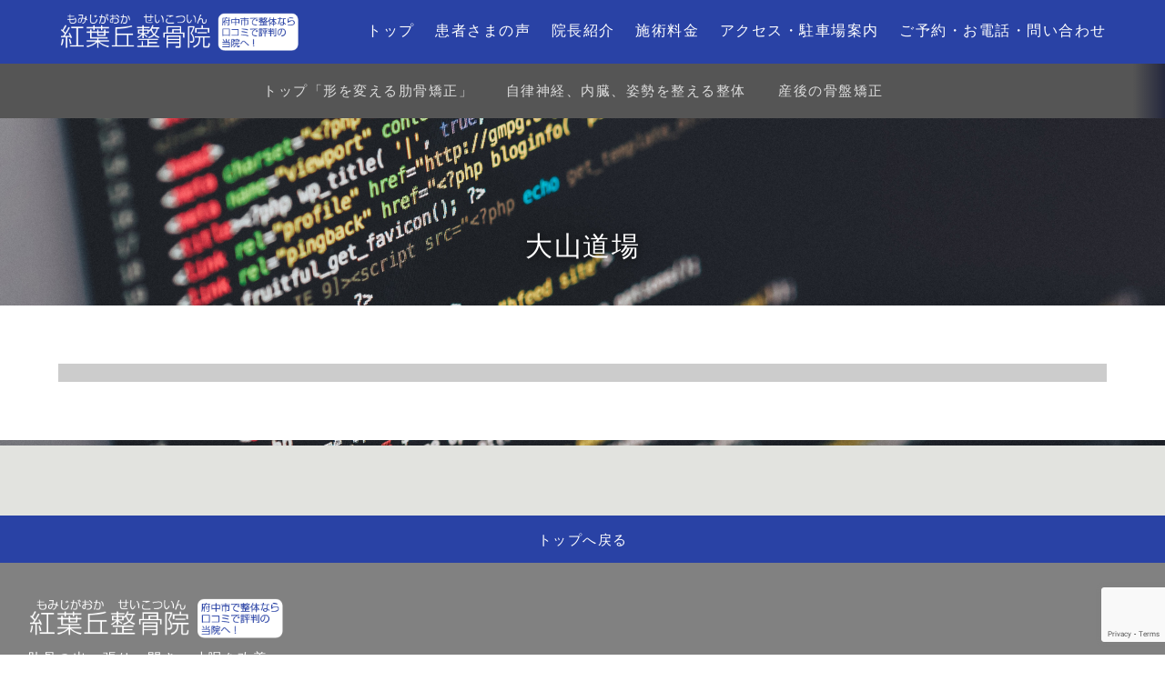

--- FILE ---
content_type: text/html; charset=UTF-8
request_url: https://www.momiji-seikotu.com/tag/%E5%A4%A7%E5%B1%B1%E9%81%93%E5%A0%B4/
body_size: 41601
content:
<!doctype html>
<html lang="ja" class="no-js">
<head>
<!-- Global site tag (gtag.js) - Google Ads: 1034816875 -->
<script async src="https://www.googletagmanager.com/gtag/js?id=AW-1034816875"></script> <script> window.dataLayer = window.dataLayer || []; function gtag(){dataLayer.push(arguments);} gtag('js', new Date()); gtag('config', 'AW-1034816875'); </script>
<!-- Global site tag (gtag.js) - Google Ads: 1034816875 ここまで -->
<script> gtag('config', 'AW-1034816875/zPUhCKqmuN4BEOuauO0D', { 'phone_conversion_number': '0120926714' }); </script>
  <!-- Global site tag (gtag.js) - Google Analytics -->
  <script async src="https://www.googletagmanager.com/gtag/js?id=UA-49581481-1"></script>
<script>
  window.dataLayer = window.dataLayer || [];
  function gtag(){dataLayer.push(arguments);}
  gtag('js', new Date());
  gtag('config', 'UA-49581481-1');
</script>
	  <!-- /Global site tag (gtag.js) - Google Analytics -->
	<meta charset="UTF-8">
	<meta name="viewport" content="width=device-width, initial-scale=1">
	<title>
大山道場 | 肋骨矯正専門整体院 |東京府中の紅葉丘整骨院</title>
    <meta name="description" content="大山道場について。肋骨矯正専門整体院 |東京府中の紅葉丘整骨院肋骨の出っ張り・開き・寸胴を改善し、アンダーバストを細く締め、くびれを作る唯一無二の施術。初回から効果を実感。遠方からも来院多数。">
    <meta name="keywords" content="府中市,整体院,整骨院,肋骨矯正,骨盤矯正,ぎっくり腰,頭痛,肩こり,腰痛,坐骨神経痛">
	<meta name="twitter:card" content="summary_large_image">
<meta name="twitter:url" content="" />
<meta name="twitter:site" content="@momijiseikotu" />
<meta name="twitter:domain" content="www.momiji-seikotu.com" />
            <link rel="canonical" href="" />
    <meta property="og:locale" content="ja_JP" />
<meta property="og:type" content="article" />
<meta property="og:title" content=" &raquo; 大山道場" />
<meta property="og:url" content="" />
<meta property="og:site_name" content="肋骨矯正専門整体院 |東京府中の紅葉丘整骨院" />
<meta property="article:publisher" content="https://www.facebook.com/momiji26" />



	<link rel="stylesheet" href="https://stackpath.bootstrapcdn.com/bootstrap/4.3.1/css/bootstrap.min.css" integrity="sha384-ggOyR0iXCbMQv3Xipma34MD+dH/1fQ784/j6cY/iJTQUOhcWr7x9JvoRxT2MZw1T" crossorigin="anonymous">
	<link rel="stylesheet" href="https://www.momiji-seikotu.com/wp-content/themes/webmapro/assets/swiper-master/dist/css/swiper.min.css">
	<link rel="stylesheet" href="https://www.momiji-seikotu.com/wp-content/themes/webmapro/css/webma.css">
	<link href="https://fonts.googleapis.com/css?family=Sawarabi+Mincho" rel="stylesheet">
	<link rel="stylesheet" href="https://use.fontawesome.com/releases/v5.8.2/css/all.css" integrity="sha384-oS3vJWv+0UjzBfQzYUhtDYW+Pj2yciDJxpsK1OYPAYjqT085Qq/1cq5FLXAZQ7Ay" crossorigin="anonymous">
    <link rel="stylesheet" type="text/css" href="https://www.momiji-seikotu.com/wp-content/themes/webmapro/assets/font-awesome-4.7.0/css/font-awesome.min.css">
    <link rel="stylesheet" href="https://www.momiji-seikotu.com/wp-content/themes/webmapro/assets/glyphicons/icomoon/style.css">
    <link rel='stylesheet' id='sln-custom-css'  href='https://www.momiji-seikotu.com/wp-content/uploads/sln-colors.css?ver=20201028' type='text/css' media='all' />
  	<style type="text/css">
.btn-outline-webma {color:#ffffff;background-color: transparent;background-image: none;border-color: #ffffff;}
.btn-webma{background-color:#2942A5;color:#ffffff;}
.navbar-toggler i{color:#ffffff;}
a:hover,.text-webma{color:#2942A5;text-decoration: none;}
a.navbar-brand:hover,a.btn:hover{color:#ffffff;}
.dropdown-menu a,.dropdown-menu a:hover{color:#2942A5;}
.dropdown-menu a:active{color:#ffffff;background-color:#2942A5;}
/*blockquote:before{background:#2942A5;}*/
blockquote:after{border-left: 19px solid #2942A5;border-right: 19px solid #2942A5;}
.cd-overlay{background-color: rgba(41,66,165, 0.8);}
.cd-primary-nav > li > a.selected {color: #2942A5;box-shadow: inset 0 -2px 0 #2942A5;}
.cd-primary-nav .cd-secondary-nav > li > a,.cd-primary-nav .cd-secondary-nav > li > a,.cd-primary-nav > li > a:hover,.cd-primary-nav .cd-nav-gallery .cd-nav-item h3,.cd-primary-nav .see-all a,.cd-primary-nav .cd-nav-icons .cd-nav-item h3,.cd-primary-nav .cd-secondary-nav a:hover{color: #2942A5;}
.cd-auto-hide-header{background-color:#2942A5;}
.cd-primary-nav > ul a {color:#2942A5;}
.pagetop{background-color:#2942A5;padding:1%;}
.pagetop a{color:#ffffff;}
@media only screen and (min-width: 1024px) {
.cd-primary-nav > ul a{color:#ffffff;}
}
</style>
    <!--構造化データを出力-->
<meta name='robots' content='max-image-preview:large' />
<link rel='dns-prefetch' href='//www.momiji-seikotu.com' />
<link rel='dns-prefetch' href='//www.googletagmanager.com' />
<style id='wp-img-auto-sizes-contain-inline-css' type='text/css'>
img:is([sizes=auto i],[sizes^="auto," i]){contain-intrinsic-size:3000px 1500px}
/*# sourceURL=wp-img-auto-sizes-contain-inline-css */
</style>
<style id='wp-block-library-inline-css' type='text/css'>
:root{--wp-block-synced-color:#7a00df;--wp-block-synced-color--rgb:122,0,223;--wp-bound-block-color:var(--wp-block-synced-color);--wp-editor-canvas-background:#ddd;--wp-admin-theme-color:#007cba;--wp-admin-theme-color--rgb:0,124,186;--wp-admin-theme-color-darker-10:#006ba1;--wp-admin-theme-color-darker-10--rgb:0,107,160.5;--wp-admin-theme-color-darker-20:#005a87;--wp-admin-theme-color-darker-20--rgb:0,90,135;--wp-admin-border-width-focus:2px}@media (min-resolution:192dpi){:root{--wp-admin-border-width-focus:1.5px}}.wp-element-button{cursor:pointer}:root .has-very-light-gray-background-color{background-color:#eee}:root .has-very-dark-gray-background-color{background-color:#313131}:root .has-very-light-gray-color{color:#eee}:root .has-very-dark-gray-color{color:#313131}:root .has-vivid-green-cyan-to-vivid-cyan-blue-gradient-background{background:linear-gradient(135deg,#00d084,#0693e3)}:root .has-purple-crush-gradient-background{background:linear-gradient(135deg,#34e2e4,#4721fb 50%,#ab1dfe)}:root .has-hazy-dawn-gradient-background{background:linear-gradient(135deg,#faaca8,#dad0ec)}:root .has-subdued-olive-gradient-background{background:linear-gradient(135deg,#fafae1,#67a671)}:root .has-atomic-cream-gradient-background{background:linear-gradient(135deg,#fdd79a,#004a59)}:root .has-nightshade-gradient-background{background:linear-gradient(135deg,#330968,#31cdcf)}:root .has-midnight-gradient-background{background:linear-gradient(135deg,#020381,#2874fc)}:root{--wp--preset--font-size--normal:16px;--wp--preset--font-size--huge:42px}.has-regular-font-size{font-size:1em}.has-larger-font-size{font-size:2.625em}.has-normal-font-size{font-size:var(--wp--preset--font-size--normal)}.has-huge-font-size{font-size:var(--wp--preset--font-size--huge)}.has-text-align-center{text-align:center}.has-text-align-left{text-align:left}.has-text-align-right{text-align:right}.has-fit-text{white-space:nowrap!important}#end-resizable-editor-section{display:none}.aligncenter{clear:both}.items-justified-left{justify-content:flex-start}.items-justified-center{justify-content:center}.items-justified-right{justify-content:flex-end}.items-justified-space-between{justify-content:space-between}.screen-reader-text{border:0;clip-path:inset(50%);height:1px;margin:-1px;overflow:hidden;padding:0;position:absolute;width:1px;word-wrap:normal!important}.screen-reader-text:focus{background-color:#ddd;clip-path:none;color:#444;display:block;font-size:1em;height:auto;left:5px;line-height:normal;padding:15px 23px 14px;text-decoration:none;top:5px;width:auto;z-index:100000}html :where(.has-border-color){border-style:solid}html :where([style*=border-top-color]){border-top-style:solid}html :where([style*=border-right-color]){border-right-style:solid}html :where([style*=border-bottom-color]){border-bottom-style:solid}html :where([style*=border-left-color]){border-left-style:solid}html :where([style*=border-width]){border-style:solid}html :where([style*=border-top-width]){border-top-style:solid}html :where([style*=border-right-width]){border-right-style:solid}html :where([style*=border-bottom-width]){border-bottom-style:solid}html :where([style*=border-left-width]){border-left-style:solid}html :where(img[class*=wp-image-]){height:auto;max-width:100%}:where(figure){margin:0 0 1em}html :where(.is-position-sticky){--wp-admin--admin-bar--position-offset:var(--wp-admin--admin-bar--height,0px)}@media screen and (max-width:600px){html :where(.is-position-sticky){--wp-admin--admin-bar--position-offset:0px}}

/*# sourceURL=wp-block-library-inline-css */
</style><style id='global-styles-inline-css' type='text/css'>
:root{--wp--preset--aspect-ratio--square: 1;--wp--preset--aspect-ratio--4-3: 4/3;--wp--preset--aspect-ratio--3-4: 3/4;--wp--preset--aspect-ratio--3-2: 3/2;--wp--preset--aspect-ratio--2-3: 2/3;--wp--preset--aspect-ratio--16-9: 16/9;--wp--preset--aspect-ratio--9-16: 9/16;--wp--preset--color--black: #000000;--wp--preset--color--cyan-bluish-gray: #abb8c3;--wp--preset--color--white: #ffffff;--wp--preset--color--pale-pink: #f78da7;--wp--preset--color--vivid-red: #cf2e2e;--wp--preset--color--luminous-vivid-orange: #ff6900;--wp--preset--color--luminous-vivid-amber: #fcb900;--wp--preset--color--light-green-cyan: #7bdcb5;--wp--preset--color--vivid-green-cyan: #00d084;--wp--preset--color--pale-cyan-blue: #8ed1fc;--wp--preset--color--vivid-cyan-blue: #0693e3;--wp--preset--color--vivid-purple: #9b51e0;--wp--preset--gradient--vivid-cyan-blue-to-vivid-purple: linear-gradient(135deg,rgb(6,147,227) 0%,rgb(155,81,224) 100%);--wp--preset--gradient--light-green-cyan-to-vivid-green-cyan: linear-gradient(135deg,rgb(122,220,180) 0%,rgb(0,208,130) 100%);--wp--preset--gradient--luminous-vivid-amber-to-luminous-vivid-orange: linear-gradient(135deg,rgb(252,185,0) 0%,rgb(255,105,0) 100%);--wp--preset--gradient--luminous-vivid-orange-to-vivid-red: linear-gradient(135deg,rgb(255,105,0) 0%,rgb(207,46,46) 100%);--wp--preset--gradient--very-light-gray-to-cyan-bluish-gray: linear-gradient(135deg,rgb(238,238,238) 0%,rgb(169,184,195) 100%);--wp--preset--gradient--cool-to-warm-spectrum: linear-gradient(135deg,rgb(74,234,220) 0%,rgb(151,120,209) 20%,rgb(207,42,186) 40%,rgb(238,44,130) 60%,rgb(251,105,98) 80%,rgb(254,248,76) 100%);--wp--preset--gradient--blush-light-purple: linear-gradient(135deg,rgb(255,206,236) 0%,rgb(152,150,240) 100%);--wp--preset--gradient--blush-bordeaux: linear-gradient(135deg,rgb(254,205,165) 0%,rgb(254,45,45) 50%,rgb(107,0,62) 100%);--wp--preset--gradient--luminous-dusk: linear-gradient(135deg,rgb(255,203,112) 0%,rgb(199,81,192) 50%,rgb(65,88,208) 100%);--wp--preset--gradient--pale-ocean: linear-gradient(135deg,rgb(255,245,203) 0%,rgb(182,227,212) 50%,rgb(51,167,181) 100%);--wp--preset--gradient--electric-grass: linear-gradient(135deg,rgb(202,248,128) 0%,rgb(113,206,126) 100%);--wp--preset--gradient--midnight: linear-gradient(135deg,rgb(2,3,129) 0%,rgb(40,116,252) 100%);--wp--preset--font-size--small: 13px;--wp--preset--font-size--medium: 20px;--wp--preset--font-size--large: 36px;--wp--preset--font-size--x-large: 42px;--wp--preset--spacing--20: 0.44rem;--wp--preset--spacing--30: 0.67rem;--wp--preset--spacing--40: 1rem;--wp--preset--spacing--50: 1.5rem;--wp--preset--spacing--60: 2.25rem;--wp--preset--spacing--70: 3.38rem;--wp--preset--spacing--80: 5.06rem;--wp--preset--shadow--natural: 6px 6px 9px rgba(0, 0, 0, 0.2);--wp--preset--shadow--deep: 12px 12px 50px rgba(0, 0, 0, 0.4);--wp--preset--shadow--sharp: 6px 6px 0px rgba(0, 0, 0, 0.2);--wp--preset--shadow--outlined: 6px 6px 0px -3px rgb(255, 255, 255), 6px 6px rgb(0, 0, 0);--wp--preset--shadow--crisp: 6px 6px 0px rgb(0, 0, 0);}:where(.is-layout-flex){gap: 0.5em;}:where(.is-layout-grid){gap: 0.5em;}body .is-layout-flex{display: flex;}.is-layout-flex{flex-wrap: wrap;align-items: center;}.is-layout-flex > :is(*, div){margin: 0;}body .is-layout-grid{display: grid;}.is-layout-grid > :is(*, div){margin: 0;}:where(.wp-block-columns.is-layout-flex){gap: 2em;}:where(.wp-block-columns.is-layout-grid){gap: 2em;}:where(.wp-block-post-template.is-layout-flex){gap: 1.25em;}:where(.wp-block-post-template.is-layout-grid){gap: 1.25em;}.has-black-color{color: var(--wp--preset--color--black) !important;}.has-cyan-bluish-gray-color{color: var(--wp--preset--color--cyan-bluish-gray) !important;}.has-white-color{color: var(--wp--preset--color--white) !important;}.has-pale-pink-color{color: var(--wp--preset--color--pale-pink) !important;}.has-vivid-red-color{color: var(--wp--preset--color--vivid-red) !important;}.has-luminous-vivid-orange-color{color: var(--wp--preset--color--luminous-vivid-orange) !important;}.has-luminous-vivid-amber-color{color: var(--wp--preset--color--luminous-vivid-amber) !important;}.has-light-green-cyan-color{color: var(--wp--preset--color--light-green-cyan) !important;}.has-vivid-green-cyan-color{color: var(--wp--preset--color--vivid-green-cyan) !important;}.has-pale-cyan-blue-color{color: var(--wp--preset--color--pale-cyan-blue) !important;}.has-vivid-cyan-blue-color{color: var(--wp--preset--color--vivid-cyan-blue) !important;}.has-vivid-purple-color{color: var(--wp--preset--color--vivid-purple) !important;}.has-black-background-color{background-color: var(--wp--preset--color--black) !important;}.has-cyan-bluish-gray-background-color{background-color: var(--wp--preset--color--cyan-bluish-gray) !important;}.has-white-background-color{background-color: var(--wp--preset--color--white) !important;}.has-pale-pink-background-color{background-color: var(--wp--preset--color--pale-pink) !important;}.has-vivid-red-background-color{background-color: var(--wp--preset--color--vivid-red) !important;}.has-luminous-vivid-orange-background-color{background-color: var(--wp--preset--color--luminous-vivid-orange) !important;}.has-luminous-vivid-amber-background-color{background-color: var(--wp--preset--color--luminous-vivid-amber) !important;}.has-light-green-cyan-background-color{background-color: var(--wp--preset--color--light-green-cyan) !important;}.has-vivid-green-cyan-background-color{background-color: var(--wp--preset--color--vivid-green-cyan) !important;}.has-pale-cyan-blue-background-color{background-color: var(--wp--preset--color--pale-cyan-blue) !important;}.has-vivid-cyan-blue-background-color{background-color: var(--wp--preset--color--vivid-cyan-blue) !important;}.has-vivid-purple-background-color{background-color: var(--wp--preset--color--vivid-purple) !important;}.has-black-border-color{border-color: var(--wp--preset--color--black) !important;}.has-cyan-bluish-gray-border-color{border-color: var(--wp--preset--color--cyan-bluish-gray) !important;}.has-white-border-color{border-color: var(--wp--preset--color--white) !important;}.has-pale-pink-border-color{border-color: var(--wp--preset--color--pale-pink) !important;}.has-vivid-red-border-color{border-color: var(--wp--preset--color--vivid-red) !important;}.has-luminous-vivid-orange-border-color{border-color: var(--wp--preset--color--luminous-vivid-orange) !important;}.has-luminous-vivid-amber-border-color{border-color: var(--wp--preset--color--luminous-vivid-amber) !important;}.has-light-green-cyan-border-color{border-color: var(--wp--preset--color--light-green-cyan) !important;}.has-vivid-green-cyan-border-color{border-color: var(--wp--preset--color--vivid-green-cyan) !important;}.has-pale-cyan-blue-border-color{border-color: var(--wp--preset--color--pale-cyan-blue) !important;}.has-vivid-cyan-blue-border-color{border-color: var(--wp--preset--color--vivid-cyan-blue) !important;}.has-vivid-purple-border-color{border-color: var(--wp--preset--color--vivid-purple) !important;}.has-vivid-cyan-blue-to-vivid-purple-gradient-background{background: var(--wp--preset--gradient--vivid-cyan-blue-to-vivid-purple) !important;}.has-light-green-cyan-to-vivid-green-cyan-gradient-background{background: var(--wp--preset--gradient--light-green-cyan-to-vivid-green-cyan) !important;}.has-luminous-vivid-amber-to-luminous-vivid-orange-gradient-background{background: var(--wp--preset--gradient--luminous-vivid-amber-to-luminous-vivid-orange) !important;}.has-luminous-vivid-orange-to-vivid-red-gradient-background{background: var(--wp--preset--gradient--luminous-vivid-orange-to-vivid-red) !important;}.has-very-light-gray-to-cyan-bluish-gray-gradient-background{background: var(--wp--preset--gradient--very-light-gray-to-cyan-bluish-gray) !important;}.has-cool-to-warm-spectrum-gradient-background{background: var(--wp--preset--gradient--cool-to-warm-spectrum) !important;}.has-blush-light-purple-gradient-background{background: var(--wp--preset--gradient--blush-light-purple) !important;}.has-blush-bordeaux-gradient-background{background: var(--wp--preset--gradient--blush-bordeaux) !important;}.has-luminous-dusk-gradient-background{background: var(--wp--preset--gradient--luminous-dusk) !important;}.has-pale-ocean-gradient-background{background: var(--wp--preset--gradient--pale-ocean) !important;}.has-electric-grass-gradient-background{background: var(--wp--preset--gradient--electric-grass) !important;}.has-midnight-gradient-background{background: var(--wp--preset--gradient--midnight) !important;}.has-small-font-size{font-size: var(--wp--preset--font-size--small) !important;}.has-medium-font-size{font-size: var(--wp--preset--font-size--medium) !important;}.has-large-font-size{font-size: var(--wp--preset--font-size--large) !important;}.has-x-large-font-size{font-size: var(--wp--preset--font-size--x-large) !important;}
/*# sourceURL=global-styles-inline-css */
</style>

<style id='classic-theme-styles-inline-css' type='text/css'>
/*! This file is auto-generated */
.wp-block-button__link{color:#fff;background-color:#32373c;border-radius:9999px;box-shadow:none;text-decoration:none;padding:calc(.667em + 2px) calc(1.333em + 2px);font-size:1.125em}.wp-block-file__button{background:#32373c;color:#fff;text-decoration:none}
/*# sourceURL=/wp-includes/css/classic-themes.min.css */
</style>
<link rel='stylesheet' id='contact-form-7-css' href='https://www.momiji-seikotu.com/wp-content/plugins/contact-form-7/includes/css/styles.css?ver=6.1.4' type='text/css' media='all' />
<link rel='stylesheet' id='toc-screen-css' href='https://www.momiji-seikotu.com/wp-content/plugins/table-of-contents-plus/screen.min.css?ver=2411.1' type='text/css' media='all' />
<style id='toc-screen-inline-css' type='text/css'>
div#toc_container {width: 100%;}div#toc_container ul li {font-size: 100%;}
/*# sourceURL=toc-screen-inline-css */
</style>
<link rel='stylesheet' id='fancybox-css' href='https://www.momiji-seikotu.com/wp-content/plugins/easy-fancybox/fancybox/1.5.4/jquery.fancybox.min.css?ver=6.9' type='text/css' media='screen' />
<style id='fancybox-inline-css' type='text/css'>
#fancybox-outer{background:#fff}#fancybox-content{background:#fff;border-color:#fff;color:inherit;}#fancybox-title,#fancybox-title-float-main{color:#fff}
/*# sourceURL=fancybox-inline-css */
</style>
<script type="text/javascript" src="https://www.momiji-seikotu.com/wp-includes/js/jquery/jquery.min.js?ver=3.7.1" id="jquery-core-js"></script>
<script type="text/javascript" src="https://www.momiji-seikotu.com/wp-includes/js/jquery/jquery-migrate.min.js?ver=3.4.1" id="jquery-migrate-js"></script>
<link rel="https://api.w.org/" href="https://www.momiji-seikotu.com/wp-json/" /><link rel="alternate" title="JSON" type="application/json" href="https://www.momiji-seikotu.com/wp-json/wp/v2/tags/679" /><meta name="generator" content="Site Kit by Google 1.167.0" /><script>
  window.addEventListener('DOMContentLoaded', function () {
      var links = document.querySelectorAll("a[href*='https://web.star7.jp/reserve_new/mobile_yoyaku_glance.php?p=d8b904030b']");
      links.forEach(function (link) {
          link.addEventListener('click', function (e) {
            gtag('event', 'クリック', {
                'event_category': 'ネット予約',
                'event_label': ''
            });
          });
      });
  });
</script>
<script>
  window.addEventListener('DOMContentLoaded', function () {
      var links = document.querySelectorAll("a[href^='https://line.me/R/ti/p/%40efd7281s']");
      links.forEach(function (link) {
          link.addEventListener('click', function (e) {
            gtag('event', 'クリック', {
                'event_category': 'LINE',
                'event_label': ''
            });
          });
      });
  });
</script><script src="https://ajaxzip3.github.io/ajaxzip3.js" charset="UTF-8"></script>
    <script type="text/javascript">
    jQuery(function($){
    $("#zip").attr('onKeyUp', 'AjaxZip3.zip2addr(this,\'\',\'pref\',\'addr\');');
    $("#zip2").attr('onKeyUp', 'AjaxZip3.zip2addr(\'zip1\',\'zip2\',\'pref\',\'city\',\'street\');');
});</script><link rel="icon" href="https://www.momiji-seikotu.com/wp-content/uploads/2016/07/cropped-QyGMDvnCcEBULzH1385701518_1385701619-32x32.jpg" sizes="32x32" />
<link rel="icon" href="https://www.momiji-seikotu.com/wp-content/uploads/2016/07/cropped-QyGMDvnCcEBULzH1385701518_1385701619-192x192.jpg" sizes="192x192" />
<link rel="apple-touch-icon" href="https://www.momiji-seikotu.com/wp-content/uploads/2016/07/cropped-QyGMDvnCcEBULzH1385701518_1385701619-180x180.jpg" />
<meta name="msapplication-TileImage" content="https://www.momiji-seikotu.com/wp-content/uploads/2016/07/cropped-QyGMDvnCcEBULzH1385701518_1385701619-270x270.jpg" />
	<link rel="stylesheet" href="https://www.momiji-seikotu.com/wp-content/themes/webmapro/style.css">
</head>
<body>
<header class="cd-auto-hide-header">
	<div class="logo"><a href="https://www.momiji-seikotu.com" title="肋骨矯正専門整体院 |東京府中の紅葉丘整骨院" rel="home"><img src="https://www.momiji-seikotu.com/wp-content/uploads/2020/07/logo.png" alt="肋骨矯正専門整体院 |東京府中の紅葉丘整骨院" /></a></div>

	<nav class="cd-primary-nav">
		<a href="#cd-navigation" class="nav-trigger">
			<span>
				<em aria-hidden="true"></em>
				Menu
			</span>
		</a> <!-- .nav-trigger -->
       <ul id="menu-%e6%a8%aa%e3%83%a1%e3%83%8b%e3%83%a5%e3%83%bc cd-navigation"><li  id="menu-item-26" class="menu-item menu-item-type-post_type menu-item-object-page menu-item-home nav-item nav-item-26"><a title="トップページ" href="https://www.momiji-seikotu.com/" class="nav-link">トップ</a></li>
<li  id="menu-item-1919" class="menu-item menu-item-type-post_type menu-item-object-page nav-item nav-item-1919"><a title="患者さんの声（整体体験談）" href="https://www.momiji-seikotu.com/%e7%b4%85%e8%91%89%e4%b8%98%e6%95%b4%e9%aa%a8%e9%99%a2%ef%bc%88%e5%ba%9c%e4%b8%ad%e3%83%bb%e8%aa%bf%e5%b8%83%e5%b8%82%ef%bc%89%e3%81%ae%e8%a9%95%e5%88%a4%e3%83%bb%e5%8f%a3%e3%82%b3%e3%83%9f/" class="nav-link">患者さまの声</a></li>
<li  id="menu-item-5207" class="menu-item menu-item-type-post_type menu-item-object-page nav-item nav-item-5207"><a title="院長紹介" href="https://www.momiji-seikotu.com/%e6%a2%85%e5%8e%9f%e4%ba%8c%e9%83%8e%e3%83%97%e3%83%ad%e3%83%95%e3%82%a3%e3%83%bc%e3%83%ab/" class="nav-link">院長紹介</a></li>
<li  id="menu-item-21" class="menu-item menu-item-type-post_type menu-item-object-page nav-item nav-item-21"><a title="施術料金" href="https://www.momiji-seikotu.com/%e7%b4%85%e8%91%89%e4%b8%98%e6%95%b4%e9%aa%a8%e9%99%a2%ef%bc%88%e5%ba%9c%e4%b8%ad%e3%83%bb%e8%aa%bf%e5%b8%83%e5%b8%82%ef%bc%89%e3%81%ae%e6%95%b4%e4%bd%93%e6%96%99%e9%87%91/" class="nav-link">施術料金</a></li>
<li  id="menu-item-20" class="menu-item menu-item-type-post_type menu-item-object-page nav-item nav-item-20"><a title="アクセス、駐車場案内" href="https://www.momiji-seikotu.com/%e7%b4%85%e8%91%89%e4%b8%98%e6%95%b4%e9%aa%a8%e9%99%a2%ef%bc%88%e5%ba%9c%e4%b8%ad%e3%83%bb%e8%aa%bf%e5%b8%83%e3%81%ae%e6%95%b4%e4%bd%93%ef%bc%89%e3%81%b8%e3%81%ae%e3%82%a2%e3%82%af%e3%82%bb%e3%82%b9/" class="nav-link">アクセス・駐車場案内</a></li>
<li  id="menu-item-8795" class="menu-item menu-item-type-post_type menu-item-object-page nav-item nav-item-8795"><a href="https://www.momiji-seikotu.com/%e3%81%8a%e5%95%8f%e3%81%84%e5%90%88%e3%82%8f%e3%81%9b/" class="nav-link">ご予約・お電話・問い合わせ</a></li>
</ul>	</nav> <!-- .cd-primary-nav -->
</header> <!-- .cd-auto-hide-header -->

<section class="cd-hero cd-hero-page">
	<div class="cd-hero-content">
		<!-- Slider main container -->
	</div>
</section> <!-- .cd-hero -->


<nav class="cd-secondary-nav">
 			    <ul><li  id="menu-item-11445" class="menu-item menu-item-type-post_type menu-item-object-page menu-item-home nav-item nav-item-11445"><a title="紅葉丘整骨院トップページ" href="https://www.momiji-seikotu.com/" class="nav-link">トップ「形を変える肋骨矯正」</a></li>
<li  id="menu-item-11456" class="menu-item menu-item-type-post_type menu-item-object-page nav-item nav-item-11456"><a title="自律神経、内臓を整える整体" href="https://www.momiji-seikotu.com/%e8%87%aa%e5%be%8b%e7%a5%9e%e7%b5%8c%e3%81%ae%e4%b9%b1%e3%82%8c%ef%bc%88%e8%87%aa%e5%be%8b%e7%a5%9e%e7%b5%8c%e5%a4%b1%e8%aa%bf%e7%97%87%ef%bc%89/" class="nav-link">自律神経、内臓、姿勢を整える整体</a></li>
<li  id="menu-item-11453" class="menu-item menu-item-type-post_type menu-item-object-page nav-item nav-item-11453"><a title="産後の骨盤矯正" href="https://www.momiji-seikotu.com/%e7%94%a3%e5%be%8c%e3%81%ae%e9%aa%a8%e7%9b%a4%e7%9f%af%e6%ad%a3%e3%80%81%e5%ba%9c%e4%b8%ad/" class="nav-link">産後の骨盤矯正</a></li>
</ul></nav> <!-- .cd-secondary-nav -->


	
<section class="container-fluid text-center" style="background-image:url('https://webrepair.jp/wp-content/uploads/2019/12/blog-header.jpg');background-attachment: fixed;height: 50vh;background-repeat:no-repeat; background-size:cover;background-position:50% 50%;">
<div class="container">
<h1 class="signage-title">
大山道場</h1>
</div>
</section>
	<main class="cd-main-content" style="padding-top: 3%;padding-bottom: 3%!important;">
		<div class="cd-overlay"></div>

			<section>

			<div class="container-large bg-white page-inner">
			


<!--CTA-->


<div class="webma_pager"></div>

</section>


			</div>
			</div>
			</section>

	</main>

<div class="pagetop-wrap">
<div class="pagetop text-center"><a href="#wrap">トップへ戻る</a></div>
</div>
<div class="btm-content">
	<div class="container-fluid" style="padding-top: 3%;padding-bottom: 3%!important;">
		<div class="container-large">
			<div class="row">
				<div class="col-md-3">
		        <a href="https://www.momiji-seikotu.com/">
				<img src="https://www.momiji-seikotu.com/wp-content/uploads/2020/07/logo.png" alt="肋骨矯正専門整体院 |東京府中の紅葉丘整骨院" class="footer_logo_img">
		        </a>
				<div class="footer_description">
				肋骨の出っ張り・開き・寸胴を改善し、アンダーバストを細く締め、くびれを作る唯一無二の施術。初回から効果を実感。遠方からも来院多数。				</div>
				</div>
				<div class="col-md-3">
								</div>
				<div class="col-md-3">
								</div>
				<div class="col-md-3">
								</div>
			</div>
		</div>
	</div>
</div>
<footer>
<div class="copylight text-center py-5">Copyright &copy; <a href="https://www.momiji-seikotu.com/" rel="home">紅葉丘整骨院</a> All Rights Reserved.</div>
</footer>
<div class="fixed-pagefooter btn-term-submit d-xl-none">
	<div class="row text-center mx-1">
		<div class="col-6 pt-2 pb-2">
		<a href="tel:0120-926-714" class="btn btn-warning btn-block"><small><i class="fa fa-phone" aria-hidden="true"></i> 電話する</small></a>
		</div>
		<div class="col-6 pt-2 pb-2">
		<a href="https://www.momiji-seikotu.com/お問い合わせ/" class="btn btn-warning btn-block"><small><i class="fa fa-envelope-o" aria-hidden="true"></i> ご予約・お問合わせ</small></a>
		</div>
	</div>
</div>
<script type="speculationrules">
{"prefetch":[{"source":"document","where":{"and":[{"href_matches":"/*"},{"not":{"href_matches":["/wp-*.php","/wp-admin/*","/wp-content/uploads/*","/wp-content/*","/wp-content/plugins/*","/wp-content/themes/webmapro/*","/*\\?(.+)"]}},{"not":{"selector_matches":"a[rel~=\"nofollow\"]"}},{"not":{"selector_matches":".no-prefetch, .no-prefetch a"}}]},"eagerness":"conservative"}]}
</script>
<script type="text/javascript" src="https://www.momiji-seikotu.com/wp-content/plugins/salon-booking-system/js/admin/customServiceCategory.js?ver=10.17" id="salon-customServiceCategory-js"></script>
<script type="text/javascript" src="https://www.momiji-seikotu.com/wp-includes/js/dist/hooks.min.js?ver=dd5603f07f9220ed27f1" id="wp-hooks-js"></script>
<script type="text/javascript" src="https://www.momiji-seikotu.com/wp-includes/js/dist/i18n.min.js?ver=c26c3dc7bed366793375" id="wp-i18n-js"></script>
<script type="text/javascript" id="wp-i18n-js-after">
/* <![CDATA[ */
wp.i18n.setLocaleData( { 'text direction\u0004ltr': [ 'ltr' ] } );
wp.i18n.setLocaleData( { 'text direction\u0004ltr': [ 'ltr' ] } );
//# sourceURL=wp-i18n-js-after
/* ]]> */
</script>
<script type="text/javascript" src="https://www.momiji-seikotu.com/wp-content/plugins/contact-form-7/includes/swv/js/index.js?ver=6.1.4" id="swv-js"></script>
<script type="text/javascript" id="contact-form-7-js-translations">
/* <![CDATA[ */
( function( domain, translations ) {
	var localeData = translations.locale_data[ domain ] || translations.locale_data.messages;
	localeData[""].domain = domain;
	wp.i18n.setLocaleData( localeData, domain );
} )( "contact-form-7", {"translation-revision-date":"2025-11-30 08:12:23+0000","generator":"GlotPress\/4.0.3","domain":"messages","locale_data":{"messages":{"":{"domain":"messages","plural-forms":"nplurals=1; plural=0;","lang":"ja_JP"},"This contact form is placed in the wrong place.":["\u3053\u306e\u30b3\u30f3\u30bf\u30af\u30c8\u30d5\u30a9\u30fc\u30e0\u306f\u9593\u9055\u3063\u305f\u4f4d\u7f6e\u306b\u7f6e\u304b\u308c\u3066\u3044\u307e\u3059\u3002"],"Error:":["\u30a8\u30e9\u30fc:"]}},"comment":{"reference":"includes\/js\/index.js"}} );
//# sourceURL=contact-form-7-js-translations
/* ]]> */
</script>
<script type="text/javascript" id="contact-form-7-js-before">
/* <![CDATA[ */
var wpcf7 = {
    "api": {
        "root": "https:\/\/www.momiji-seikotu.com\/wp-json\/",
        "namespace": "contact-form-7\/v1"
    }
};
//# sourceURL=contact-form-7-js-before
/* ]]> */
</script>
<script type="text/javascript" src="https://www.momiji-seikotu.com/wp-content/plugins/contact-form-7/includes/js/index.js?ver=6.1.4" id="contact-form-7-js"></script>
<script type="text/javascript" id="toc-front-js-extra">
/* <![CDATA[ */
var tocplus = {"visibility_show":"show","visibility_hide":"hide","width":"100%"};
//# sourceURL=toc-front-js-extra
/* ]]> */
</script>
<script type="text/javascript" src="https://www.momiji-seikotu.com/wp-content/plugins/table-of-contents-plus/front.min.js?ver=2411.1" id="toc-front-js"></script>
<script type="text/javascript" src="https://www.momiji-seikotu.com/wp-content/plugins/easy-fancybox/vendor/purify.min.js?ver=6.9" id="fancybox-purify-js"></script>
<script type="text/javascript" id="jquery-fancybox-js-extra">
/* <![CDATA[ */
var efb_i18n = {"close":"Close","next":"Next","prev":"Previous","startSlideshow":"Start slideshow","toggleSize":"Toggle size"};
//# sourceURL=jquery-fancybox-js-extra
/* ]]> */
</script>
<script type="text/javascript" src="https://www.momiji-seikotu.com/wp-content/plugins/easy-fancybox/fancybox/1.5.4/jquery.fancybox.min.js?ver=6.9" id="jquery-fancybox-js"></script>
<script type="text/javascript" id="jquery-fancybox-js-after">
/* <![CDATA[ */
var fb_timeout, fb_opts={'autoScale':true,'showCloseButton':true,'margin':20,'pixelRatio':'false','centerOnScroll':true,'enableEscapeButton':true,'overlayShow':true,'hideOnOverlayClick':true,'minViewportWidth':320,'minVpHeight':320,'disableCoreLightbox':'true','enableBlockControls':'true','fancybox_openBlockControls':'true' };
if(typeof easy_fancybox_handler==='undefined'){
var easy_fancybox_handler=function(){
jQuery([".nolightbox","a.wp-block-file__button","a.pin-it-button","a[href*='pinterest.com\/pin\/create']","a[href*='facebook.com\/share']","a[href*='twitter.com\/share']"].join(',')).addClass('nofancybox');
jQuery('a.fancybox-close').on('click',function(e){e.preventDefault();jQuery.fancybox.close()});
/* IMG */
						var unlinkedImageBlocks=jQuery(".wp-block-image > img:not(.nofancybox,figure.nofancybox>img)");
						unlinkedImageBlocks.wrap(function() {
							var href = jQuery( this ).attr( "src" );
							return "<a href='" + href + "'></a>";
						});
var fb_IMG_select=jQuery('a[href*=".jpg" i]:not(.nofancybox,li.nofancybox>a,figure.nofancybox>a),area[href*=".jpg" i]:not(.nofancybox),a[href*=".jpeg" i]:not(.nofancybox,li.nofancybox>a,figure.nofancybox>a),area[href*=".jpeg" i]:not(.nofancybox),a[href*=".png" i]:not(.nofancybox,li.nofancybox>a,figure.nofancybox>a),area[href*=".png" i]:not(.nofancybox)');
fb_IMG_select.addClass('fancybox image');
var fb_IMG_sections=jQuery('.gallery,.wp-block-gallery,.tiled-gallery,.wp-block-jetpack-tiled-gallery,.ngg-galleryoverview,.ngg-imagebrowser,.nextgen_pro_blog_gallery,.nextgen_pro_film,.nextgen_pro_horizontal_filmstrip,.ngg-pro-masonry-wrapper,.ngg-pro-mosaic-container,.nextgen_pro_sidescroll,.nextgen_pro_slideshow,.nextgen_pro_thumbnail_grid,.tiled-gallery');
fb_IMG_sections.each(function(){jQuery(this).find(fb_IMG_select).attr('rel','gallery-'+fb_IMG_sections.index(this));});
jQuery('a.fancybox,area.fancybox,.fancybox>a').each(function(){jQuery(this).fancybox(jQuery.extend(true,{},fb_opts,{'transition':'elastic','transitionIn':'elastic','easingIn':'easeOutBack','transitionOut':'elastic','easingOut':'easeInBack','opacity':false,'hideOnContentClick':false,'titleShow':true,'titlePosition':'over','titleFromAlt':true,'showNavArrows':true,'enableKeyboardNav':true,'cyclic':false,'mouseWheel':'true'}))});
};};
jQuery(easy_fancybox_handler);jQuery(document).on('post-load',easy_fancybox_handler);

//# sourceURL=jquery-fancybox-js-after
/* ]]> */
</script>
<script type="text/javascript" src="https://www.momiji-seikotu.com/wp-content/plugins/easy-fancybox/vendor/jquery.easing.min.js?ver=1.4.1" id="jquery-easing-js"></script>
<script type="text/javascript" src="https://www.momiji-seikotu.com/wp-content/plugins/easy-fancybox/vendor/jquery.mousewheel.min.js?ver=3.1.13" id="jquery-mousewheel-js"></script>
<script type="text/javascript" src="https://www.momiji-seikotu.com/wp-content/plugins/salon-booking-system/js/discount/salon-discount.js?ver=6.9" id="salon-discount-js"></script>
<script type="text/javascript" src="https://www.google.com/recaptcha/api.js?render=6LeoXQ8hAAAAALqdHWG663h0fpqLJdySQF5aMXCL&amp;ver=3.0" id="google-recaptcha-js"></script>
<script type="text/javascript" src="https://www.momiji-seikotu.com/wp-includes/js/dist/vendor/wp-polyfill.min.js?ver=3.15.0" id="wp-polyfill-js"></script>
<script type="text/javascript" id="wpcf7-recaptcha-js-before">
/* <![CDATA[ */
var wpcf7_recaptcha = {
    "sitekey": "6LeoXQ8hAAAAALqdHWG663h0fpqLJdySQF5aMXCL",
    "actions": {
        "homepage": "homepage",
        "contactform": "contactform"
    }
};
//# sourceURL=wpcf7-recaptcha-js-before
/* ]]> */
</script>
<script type="text/javascript" src="https://www.momiji-seikotu.com/wp-content/plugins/contact-form-7/modules/recaptcha/index.js?ver=6.1.4" id="wpcf7-recaptcha-js"></script>
<script src="https://www.momiji-seikotu.com/wp-content/themes/webmapro/js/jquery-2.1.1.js"></script>
<script src="https://www.momiji-seikotu.com/wp-content/themes/webmapro/js/jquery.mobile.custom.min.js"></script>
<script src="https://www.momiji-seikotu.com/wp-content/themes/webmapro/js/modernizr.js"></script>
<script src="https://www.momiji-seikotu.com/wp-content/themes/webmapro/assets/swiper-master/dist/js/swiper.min.js"></script>
<script>
var mySwiper = new Swiper ('.swiper-container', {
  loop: true,
  slidesPerView: 2,
  spaceBetween: 0,
  centeredSlides : true,
      loop: true,
      loopFillGroupWithBlank: true,
      pagination: {
        el: '.swiper-pagination',
        type: 'progressbar',
      },
      navigation: {
        nextEl: '.swiper-button-next',
        prevEl: '.swiper-button-prev',
      },
      autoplay: {
        delay: 5000,
        disableOnInteraction: false,
      },
  breakpoints: {
    767: {
      slidesPerView: 1,
      spaceBetween: 0
    }
  }
});
</script>
<script type="text/javascript" src="https://www.momiji-seikotu.com/wp-content/themes/webmapro/assets/slick/slick.min.js"></script>
<script type="text/javascript">
jQuery(function($) {
    $('.multiple-item').slick({
          infinite: true,
          dots:true,
          slidesToShow: 6,
          slidesToScroll: 3,
          responsive: [{
               breakpoint: 991,
                    settings: {
                         slidesToShow: 3,
                         slidesToScroll: 3,
               }
          },{
               breakpoint: 768,
                    settings: {
                         slidesToShow: 3,
                         slidesToScroll: 3,
                    }
               },{
               breakpoint: 480,
                    settings: {
                         slidesToShow: 1,
                         slidesToScroll: 1,
                    }
               }
          ]
     });
});
</script>
<script src="https://ajax.googleapis.com/ajax/libs/jquery/3.0.0/jquery.min.js"></script>
<script>
	if( !window.jQuery ) document.write('<script src="js/jquery-3.0.0.min.js"><\/script>');
</script>
<script src="https://www.momiji-seikotu.com/wp-content/themes/webmapro/js/main.js"></script> <!-- Resource jQuery -->
<!--カウンター-->
<script>
(function ($) {
	$.fn.countTo = function (options) {
		options = options || {};
		
		return $(this).each(function () {
			// set options for current element
			var settings = $.extend({}, $.fn.countTo.defaults, {
				from:            $(this).data('from'),
				to:              $(this).data('to'),
				speed:           $(this).data('speed'),
				refreshInterval: $(this).data('refresh-interval'),
				decimals:        $(this).data('decimals')
			}, options);
			
			// how many times to update the value, and how much to increment the value on each update
			var loops = Math.ceil(settings.speed / settings.refreshInterval),
				increment = (settings.to - settings.from) / loops;
			
			// references & variables that will change with each update
			var self = this,
				$self = $(this),
				loopCount = 0,
				value = settings.from,
				data = $self.data('countTo') || {};
			
			$self.data('countTo', data);
			
			// if an existing interval can be found, clear it first
			if (data.interval) {
				clearInterval(data.interval);
			}
			data.interval = setInterval(updateTimer, settings.refreshInterval);
			
			// initialize the element with the starting value
			render(value);
			
			function updateTimer() {
				value += increment;
				loopCount++;
				
				render(value);
				
				if (typeof(settings.onUpdate) == 'function') {
					settings.onUpdate.call(self, value);
				}
				
				if (loopCount >= loops) {
					// remove the interval
					$self.removeData('countTo');
					clearInterval(data.interval);
					value = settings.to;
					
					if (typeof(settings.onComplete) == 'function') {
						settings.onComplete.call(self, value);
					}
				}
			}
			
			function render(value) {
				var formattedValue = settings.formatter.call(self, value, settings);
				$self.html(formattedValue);
			}
		});
	};
	
	$.fn.countTo.defaults = {
		from: 0,               // the number the element should start at
		to: 0,                 // the number the element should end at
		speed: 1000,           // how long it should take to count between the target numbers
		refreshInterval: 100,  // how often the element should be updated
		decimals: 0,           // the number of decimal places to show
		formatter: formatter,  // handler for formatting the value before rendering
		onUpdate: null,        // callback method for every time the element is updated
		onComplete: null       // callback method for when the element finishes updating
	};
	
	function formatter(value, settings) {
		return value.toFixed(settings.decimals);
	}
}(jQuery));

jQuery(function ($) {
  // custom formatting example
  $('.count-number').data('countToOptions', {
	formatter: function (value, options) {
	  return value.toFixed(options.decimals).replace(/\B(?=(?:\d{3})+(?!\d))/g, ',');
	}
  });
  
  // start all the timers
  $('.timer').each(count);  
  
  function count(options) {
	var $this = $(this);
	options = $.extend({}, options || {}, $this.data('countToOptions') || {});
	$this.countTo(options);
  }
});

"serviceWorker"in navigator&&navigator.serviceWorker.register("/serviceWorker.js");
</script>
<div id="fb-root"></div>
<script>(function(d, s, id) {
  var js, fjs = d.getElementsByTagName(s)[0];
  if (d.getElementById(id)) return;
  js = d.createElement(s); js.id = id;
  js.src = 'https://connect.facebook.net/ja_JP/sdk.js#xfbml=1&version=v2.11';
  fjs.parentNode.insertBefore(js, fjs);
}(document, 'script', 'facebook-jssdk'));</script>
</body>
</html>

--- FILE ---
content_type: text/html; charset=utf-8
request_url: https://www.google.com/recaptcha/api2/anchor?ar=1&k=6LeoXQ8hAAAAALqdHWG663h0fpqLJdySQF5aMXCL&co=aHR0cHM6Ly93d3cubW9taWppLXNlaWtvdHUuY29tOjQ0Mw..&hl=en&v=TkacYOdEJbdB_JjX802TMer9&size=invisible&anchor-ms=20000&execute-ms=15000&cb=4vooqxm9gbwn
body_size: 45638
content:
<!DOCTYPE HTML><html dir="ltr" lang="en"><head><meta http-equiv="Content-Type" content="text/html; charset=UTF-8">
<meta http-equiv="X-UA-Compatible" content="IE=edge">
<title>reCAPTCHA</title>
<style type="text/css">
/* cyrillic-ext */
@font-face {
  font-family: 'Roboto';
  font-style: normal;
  font-weight: 400;
  src: url(//fonts.gstatic.com/s/roboto/v18/KFOmCnqEu92Fr1Mu72xKKTU1Kvnz.woff2) format('woff2');
  unicode-range: U+0460-052F, U+1C80-1C8A, U+20B4, U+2DE0-2DFF, U+A640-A69F, U+FE2E-FE2F;
}
/* cyrillic */
@font-face {
  font-family: 'Roboto';
  font-style: normal;
  font-weight: 400;
  src: url(//fonts.gstatic.com/s/roboto/v18/KFOmCnqEu92Fr1Mu5mxKKTU1Kvnz.woff2) format('woff2');
  unicode-range: U+0301, U+0400-045F, U+0490-0491, U+04B0-04B1, U+2116;
}
/* greek-ext */
@font-face {
  font-family: 'Roboto';
  font-style: normal;
  font-weight: 400;
  src: url(//fonts.gstatic.com/s/roboto/v18/KFOmCnqEu92Fr1Mu7mxKKTU1Kvnz.woff2) format('woff2');
  unicode-range: U+1F00-1FFF;
}
/* greek */
@font-face {
  font-family: 'Roboto';
  font-style: normal;
  font-weight: 400;
  src: url(//fonts.gstatic.com/s/roboto/v18/KFOmCnqEu92Fr1Mu4WxKKTU1Kvnz.woff2) format('woff2');
  unicode-range: U+0370-0377, U+037A-037F, U+0384-038A, U+038C, U+038E-03A1, U+03A3-03FF;
}
/* vietnamese */
@font-face {
  font-family: 'Roboto';
  font-style: normal;
  font-weight: 400;
  src: url(//fonts.gstatic.com/s/roboto/v18/KFOmCnqEu92Fr1Mu7WxKKTU1Kvnz.woff2) format('woff2');
  unicode-range: U+0102-0103, U+0110-0111, U+0128-0129, U+0168-0169, U+01A0-01A1, U+01AF-01B0, U+0300-0301, U+0303-0304, U+0308-0309, U+0323, U+0329, U+1EA0-1EF9, U+20AB;
}
/* latin-ext */
@font-face {
  font-family: 'Roboto';
  font-style: normal;
  font-weight: 400;
  src: url(//fonts.gstatic.com/s/roboto/v18/KFOmCnqEu92Fr1Mu7GxKKTU1Kvnz.woff2) format('woff2');
  unicode-range: U+0100-02BA, U+02BD-02C5, U+02C7-02CC, U+02CE-02D7, U+02DD-02FF, U+0304, U+0308, U+0329, U+1D00-1DBF, U+1E00-1E9F, U+1EF2-1EFF, U+2020, U+20A0-20AB, U+20AD-20C0, U+2113, U+2C60-2C7F, U+A720-A7FF;
}
/* latin */
@font-face {
  font-family: 'Roboto';
  font-style: normal;
  font-weight: 400;
  src: url(//fonts.gstatic.com/s/roboto/v18/KFOmCnqEu92Fr1Mu4mxKKTU1Kg.woff2) format('woff2');
  unicode-range: U+0000-00FF, U+0131, U+0152-0153, U+02BB-02BC, U+02C6, U+02DA, U+02DC, U+0304, U+0308, U+0329, U+2000-206F, U+20AC, U+2122, U+2191, U+2193, U+2212, U+2215, U+FEFF, U+FFFD;
}
/* cyrillic-ext */
@font-face {
  font-family: 'Roboto';
  font-style: normal;
  font-weight: 500;
  src: url(//fonts.gstatic.com/s/roboto/v18/KFOlCnqEu92Fr1MmEU9fCRc4AMP6lbBP.woff2) format('woff2');
  unicode-range: U+0460-052F, U+1C80-1C8A, U+20B4, U+2DE0-2DFF, U+A640-A69F, U+FE2E-FE2F;
}
/* cyrillic */
@font-face {
  font-family: 'Roboto';
  font-style: normal;
  font-weight: 500;
  src: url(//fonts.gstatic.com/s/roboto/v18/KFOlCnqEu92Fr1MmEU9fABc4AMP6lbBP.woff2) format('woff2');
  unicode-range: U+0301, U+0400-045F, U+0490-0491, U+04B0-04B1, U+2116;
}
/* greek-ext */
@font-face {
  font-family: 'Roboto';
  font-style: normal;
  font-weight: 500;
  src: url(//fonts.gstatic.com/s/roboto/v18/KFOlCnqEu92Fr1MmEU9fCBc4AMP6lbBP.woff2) format('woff2');
  unicode-range: U+1F00-1FFF;
}
/* greek */
@font-face {
  font-family: 'Roboto';
  font-style: normal;
  font-weight: 500;
  src: url(//fonts.gstatic.com/s/roboto/v18/KFOlCnqEu92Fr1MmEU9fBxc4AMP6lbBP.woff2) format('woff2');
  unicode-range: U+0370-0377, U+037A-037F, U+0384-038A, U+038C, U+038E-03A1, U+03A3-03FF;
}
/* vietnamese */
@font-face {
  font-family: 'Roboto';
  font-style: normal;
  font-weight: 500;
  src: url(//fonts.gstatic.com/s/roboto/v18/KFOlCnqEu92Fr1MmEU9fCxc4AMP6lbBP.woff2) format('woff2');
  unicode-range: U+0102-0103, U+0110-0111, U+0128-0129, U+0168-0169, U+01A0-01A1, U+01AF-01B0, U+0300-0301, U+0303-0304, U+0308-0309, U+0323, U+0329, U+1EA0-1EF9, U+20AB;
}
/* latin-ext */
@font-face {
  font-family: 'Roboto';
  font-style: normal;
  font-weight: 500;
  src: url(//fonts.gstatic.com/s/roboto/v18/KFOlCnqEu92Fr1MmEU9fChc4AMP6lbBP.woff2) format('woff2');
  unicode-range: U+0100-02BA, U+02BD-02C5, U+02C7-02CC, U+02CE-02D7, U+02DD-02FF, U+0304, U+0308, U+0329, U+1D00-1DBF, U+1E00-1E9F, U+1EF2-1EFF, U+2020, U+20A0-20AB, U+20AD-20C0, U+2113, U+2C60-2C7F, U+A720-A7FF;
}
/* latin */
@font-face {
  font-family: 'Roboto';
  font-style: normal;
  font-weight: 500;
  src: url(//fonts.gstatic.com/s/roboto/v18/KFOlCnqEu92Fr1MmEU9fBBc4AMP6lQ.woff2) format('woff2');
  unicode-range: U+0000-00FF, U+0131, U+0152-0153, U+02BB-02BC, U+02C6, U+02DA, U+02DC, U+0304, U+0308, U+0329, U+2000-206F, U+20AC, U+2122, U+2191, U+2193, U+2212, U+2215, U+FEFF, U+FFFD;
}
/* cyrillic-ext */
@font-face {
  font-family: 'Roboto';
  font-style: normal;
  font-weight: 900;
  src: url(//fonts.gstatic.com/s/roboto/v18/KFOlCnqEu92Fr1MmYUtfCRc4AMP6lbBP.woff2) format('woff2');
  unicode-range: U+0460-052F, U+1C80-1C8A, U+20B4, U+2DE0-2DFF, U+A640-A69F, U+FE2E-FE2F;
}
/* cyrillic */
@font-face {
  font-family: 'Roboto';
  font-style: normal;
  font-weight: 900;
  src: url(//fonts.gstatic.com/s/roboto/v18/KFOlCnqEu92Fr1MmYUtfABc4AMP6lbBP.woff2) format('woff2');
  unicode-range: U+0301, U+0400-045F, U+0490-0491, U+04B0-04B1, U+2116;
}
/* greek-ext */
@font-face {
  font-family: 'Roboto';
  font-style: normal;
  font-weight: 900;
  src: url(//fonts.gstatic.com/s/roboto/v18/KFOlCnqEu92Fr1MmYUtfCBc4AMP6lbBP.woff2) format('woff2');
  unicode-range: U+1F00-1FFF;
}
/* greek */
@font-face {
  font-family: 'Roboto';
  font-style: normal;
  font-weight: 900;
  src: url(//fonts.gstatic.com/s/roboto/v18/KFOlCnqEu92Fr1MmYUtfBxc4AMP6lbBP.woff2) format('woff2');
  unicode-range: U+0370-0377, U+037A-037F, U+0384-038A, U+038C, U+038E-03A1, U+03A3-03FF;
}
/* vietnamese */
@font-face {
  font-family: 'Roboto';
  font-style: normal;
  font-weight: 900;
  src: url(//fonts.gstatic.com/s/roboto/v18/KFOlCnqEu92Fr1MmYUtfCxc4AMP6lbBP.woff2) format('woff2');
  unicode-range: U+0102-0103, U+0110-0111, U+0128-0129, U+0168-0169, U+01A0-01A1, U+01AF-01B0, U+0300-0301, U+0303-0304, U+0308-0309, U+0323, U+0329, U+1EA0-1EF9, U+20AB;
}
/* latin-ext */
@font-face {
  font-family: 'Roboto';
  font-style: normal;
  font-weight: 900;
  src: url(//fonts.gstatic.com/s/roboto/v18/KFOlCnqEu92Fr1MmYUtfChc4AMP6lbBP.woff2) format('woff2');
  unicode-range: U+0100-02BA, U+02BD-02C5, U+02C7-02CC, U+02CE-02D7, U+02DD-02FF, U+0304, U+0308, U+0329, U+1D00-1DBF, U+1E00-1E9F, U+1EF2-1EFF, U+2020, U+20A0-20AB, U+20AD-20C0, U+2113, U+2C60-2C7F, U+A720-A7FF;
}
/* latin */
@font-face {
  font-family: 'Roboto';
  font-style: normal;
  font-weight: 900;
  src: url(//fonts.gstatic.com/s/roboto/v18/KFOlCnqEu92Fr1MmYUtfBBc4AMP6lQ.woff2) format('woff2');
  unicode-range: U+0000-00FF, U+0131, U+0152-0153, U+02BB-02BC, U+02C6, U+02DA, U+02DC, U+0304, U+0308, U+0329, U+2000-206F, U+20AC, U+2122, U+2191, U+2193, U+2212, U+2215, U+FEFF, U+FFFD;
}

</style>
<link rel="stylesheet" type="text/css" href="https://www.gstatic.com/recaptcha/releases/TkacYOdEJbdB_JjX802TMer9/styles__ltr.css">
<script nonce="XE4jgJEAR8feWcwQPOH3Ig" type="text/javascript">window['__recaptcha_api'] = 'https://www.google.com/recaptcha/api2/';</script>
<script type="text/javascript" src="https://www.gstatic.com/recaptcha/releases/TkacYOdEJbdB_JjX802TMer9/recaptcha__en.js" nonce="XE4jgJEAR8feWcwQPOH3Ig">
      
    </script></head>
<body><div id="rc-anchor-alert" class="rc-anchor-alert"></div>
<input type="hidden" id="recaptcha-token" value="[base64]">
<script type="text/javascript" nonce="XE4jgJEAR8feWcwQPOH3Ig">
      recaptcha.anchor.Main.init("[\x22ainput\x22,[\x22bgdata\x22,\x22\x22,\[base64]/MjU1OmY/[base64]/[base64]/[base64]/[base64]/bmV3IGdbUF0oelswXSk6ST09Mj9uZXcgZ1tQXSh6WzBdLHpbMV0pOkk9PTM/bmV3IGdbUF0oelswXSx6WzFdLHpbMl0pOkk9PTQ/[base64]/[base64]/[base64]/[base64]/[base64]/[base64]/[base64]\\u003d\x22,\[base64]\\u003d\\u003d\x22,\x22w5nCssO0MsKjUMO1w65HwozDtsKbw7jDk0QQP8O2wrpKwpnDukEkw4/DryLCusK2wqokwp/DkDPDrzVFw6JqQMKdw7DCkUPDsMKewqrDucOhw48NBcO/[base64]/CjzovcsK4wr15KgfCisOUwrrClzbCmcOaw6PDiUlQKjjDljrDtsK3wrN/[base64]/w6Mqwqpvw4JowqhgwoPDpsOnw4HDnUlsWcK/HMKLw51CwqvCnMKgw5w9YD1Rw5nDtlh9PRTCnGs/EMKYw6sHwoHCmRpSwrHDvCXDs8O4worDr8O6w4PCoMK7wodgXMKrEDHCtsOCPMK3ZcKMwpoHw5DDkEMwwrbDgVJKw5/DhFBGYADDqlnCs8KBwoTDgcOrw5V6KDFew4/CmMKjasKww7JawrfCjcO9w6fDvcKhNsOmw67Crm09w5k/dBMxw5oGRcOaeihNw7M/wonCrmsfw5DCmcKEPT8+VwjDvDXCmcOjw63Cj8KjwrVLHUZzwo7DoCvCvsKIR2t0wpPChMK7w5gfL1Qaw5jDmVbCpMK6wo0hc8KfXMKOwoPDv2rDvMO/wq1AwpkaEcOuw4giXcKJw5XCgcKrwpPCumDDocKCwop0wr1Uwo9NUMOdw558wpnCihJyAl7DsMO+w4g8bQglw4XDrh7CoMK/w5cgw4TDtTvDkSt8RUDDiUnDsF8TLE7DsCzCjsKRwo3CgsKVw601bMO6V8OZw5zDjSjCmVXCmh3DiAnDunfCicO2wqRIwqRWw4dPSCbCisOvwrPDmMKAw47ClkTDr8Klw6RDHyAcwoknwpw2YS/Cp8O0w5Msw4VWPCbDm8O/Z8KLQkIpwo5+H3bCtMKfwq/DscOHa1vCplnCgMO0UMOeCsKHw7fCqsOILkNKwpDCiMK2N8K3ACvDkVHCl8Oqw4hfD1bDhirCgsOUwp7DmmIZQsO1w4Yqwr4jwrg2ZBVUPTAiw6nDjDUyF8KjwqRLwq93wrbCv8Kfw5jChHUHwqQ9wqwLWR1ewo9kwrYgw7/DtgkZw5DCq8Okw4F+esKPQ8OHwrQ4wrDCoCXDjMO3w5LDqsK5woRbP8OZw70bb8OBwp7DqMK8wqx1RMKFwoFawo/CkCvCgsKxwrB/[base64]/CrB0SdTwZwpEDwrLDj8KewpgqUsK+GG96esOmScK3EMKOwrh+wrF9Q8OCHGVcwprCscOlwr/Dujp6envDkTZ/IsKLRkXCiVXDmXrCucKoWcO7wozCpsO3RsK8bFjClcKVwp97w71LbsKgwp7Cux7CkcKRMy1pwqtCwpbClR/Cq3rDozAbwqRVORDCusOSwrvDqcKJUMOywqXCixLDlicvRgXCoUkHakBewqLCnsOeCsK9w7cBw67CnUPCrsO4Il7DqMOqwoLCuFcJw5FvwqjCsE/DisOQwqAlwpwwFCLDoyvDkcKzwq8+w5DCo8K4wojCs8KpMFsQwrjDjjR/BELChcKLP8OTEMKNwpV7aMK0AMKTwok3G3tXJSt/wqvDh3nClloMIcOuQFfDp8KwNWbCoMKwH8O+w61SJnnCqD9eVATDrkBkwq9wwrHDnEQnw6IhDMKofl4WH8Ohw7cjwpl6bztrLcOww5cYZsK9UMKeU8OOShvCmsOyw6lXw5LDnsOzw77DgcOmZhjCiMKPecO2BsKRI1bDvhvDnsOJw7HCkMORw6pMwq7DnsOdw4/CgcONd1BTOsKEwqpxw43CrFx0VHbDm3UlcsKkw5jDvMOQw7onesK1HMOkQsKzw4rChVdvAcOSw6/DsnHDoMOhaw4Vwo7DmT8uG8OBXE7CncKsw60DwqBzwpXDvidFw4/DhcOJw7HCoW5kwpXCk8OXGkcfwoHDocKlDcK/wqwNIFZhwoVxwrbDv3lZwpHCqhQCcmPDjXDCog/DsMKjPsOewqE3Tx7Cgz7DiCHChULDv0slw7dpwop1woLCq3/DhGTCrsO6ainClF/[base64]/CjcK7Bgp0TkN7Vj/DhEthw6fDicO5CMObSMKheAktw4kHwo3DvcKWwpVSHsODwrJQe8Ofw7Msw5RKDhY3w7bCpMKowqnCpsKOQ8Opw7E9w43Dv8Oswpl4woMVwonDqFIjfhjDgMKqBcKkw59jaMO4fMKOSA3DqsOrbk8BwqPCsMO3fMK/NkPDmh3Cj8KNV8OoOsOvBcO0wrZTwq7Ckk9AwqMydMKrwoHDtsOyVVUkwpHDnMO0a8KgWGgCwrFmWsOBwr9yLcKxFMOiwrwLw6DCsCJCCcKkZ8KBa1jCl8OZH8Olw4jClCIpN0l8CmAoIFBvw73DryYiWMOZw5bCiMOTw6/[base64]/DusKMd0rDhsKcRj/DikcFwocEGcOxe00fw6B7wolZwoDCtyDDmFZSwr7CvMKBw5BrBcONw4jDsMOFwqHDpXPCvT5qeRXCqcOEZwRywpFawo5kw5/DjCV3BMKfbXo/[base64]/[base64]/HTPCqsKww4BcwpXDmh3CjcKKScKzMcOlw4TDv8OMwoMnwpjCnxzCjsKZw4bClVbCp8OuBcOINsOOMQ/CosKZN8KqOHQLwqVcw7HDtmvDv8Ozw4JrwpAscX0pw6HDicOQw4vDlMOqwrnDtsKjw6t/wqhwIMKCYMOHw7PCmsKVw5DDuMKnwq0Fw53DuQlTOjMNDsK1w6Erw5DDr3TDvDTCuMOvw4/[base64]/[base64]/CjMOdAComTMOaw6rDkksVUsKDw4/Ci3HDtMOsw7NFWngYwqXDm0DDqsKRw5cmwo/DmcOmwpfDlHZ9fm7CvsKoKMKFwoHCncKhwqQWworCqsKtFE3DkMKyWi/CmcKOfCTCoR7CmsO5finCtwXDqMKmw7hQHcOHQcK7L8KEHzDCrMOTDcOGPcO2YcKbwoXDjMOnek91w6PCs8KbFVTCgsKfG8KcD8OewppAw5xFX8KCw4vDq8OERsObQzDCkm3CucOrwpIEwqd0w69Zw7nCi1/Dt1DCozfCnjDDmMOLTsOXwqDDtMOewqPDhsO8w6vDkksXLMOnfnnCoSsfw6PCn0V8w5B5On7CgzDCnlzCq8OtK8OYLcOqfcO6ZzxzB38bwrZ6NsKzwrTCvXE2w61fw5fDksKqOcKow7YKwqzDuDHCp2FAJyPCkkPCrzhiw7w/w7YLb0fCv8KhworCoMKvwpQtw77DusOBw7xBwrQBb8OtKsO/N8K4ZMOrwr3CqcOIw5XClcKuI0AYMSt8wpzDr8KrDl/DlU5nV8OMNcOlw5/CnMKPBsOea8K3wo/Dt8ODwoHDiMKUOgpOwqJmwr4bLMKJPcK/ecOYw6IbFsOsDRTDvlfDrcO/wqgoFwPCvRDCscOFecOYbcKnNcO2w6sAMMOyZ20YazHCt3zDjMKPwrRcPkDCnWVlanlsaT1CMMOkwrTDrMOHQMOYFm8/KxrCssK2SsKsGcKow6FaQMOyw7FwR8O6wpo4OwoOLCsbdWwYEsO/L1/CtkLCqxMTw6JEwq/[base64]/OjzCtMOOGSHDn2bCmAbDlSTDlsOvwpMcwpXDg1x3VBYFw7LDjmbCkxJnFXwFAMOifcKoSVLDi8OAeEMSeyPDtHrDjMOVw4Z2wojCl8KVw64Yw6cVw67CjSrDkcKDTnrCh1/CqDdKw4jDisK8w7ZiRsK4w4XCuF0gw5vCh8KMw5sjwoXCqnlBM8OLYQjCisKLNsO3w78lw5gRFHnDh8KiAjzCsD5Wwr0rE8OpwqLDnwLCjsKswpxPw7zDqDg/wp8hw7fDjx/Dm3/DrMKvw6LDuwzDqcKowo/CoMONwp1Fw47Dqg1/fExOwr9PdcK7fsKbOMOVwphVSSrDoVfCrQ3DqcKpEhzDoMOhw7nDtCgQwr7DrMK2GDrDh35mHsKfVhLDklEQGlVBLcOiIVwxaWjDiFXDhRXDp8Krw5vDnMO/IsOuNnbDs8KHOlBwPsKyw40zNhHDsz5sFMK6wr3CqsO8Y8OKwq7CqnLDncOEw59PwpHDuzbCkMOSw4Ziw6gEwpnDlcOuP8KGw6kgwprDuGDCsxR+w6rCgDDCuiHDscOEI8O0dMKuP255wpFXwoo3wrbDgw5bNw8mwqtwIcK5Pz4Xwq/[base64]/[base64]/[base64]/DuU9WacKQJWvDng/[base64]/DocKDwohSwrd0CXRjwrjCrcKYw6HCsjtKw6vCuMKTwpNkA2JjwrjDsSvCoSBpw6PDtQPDjgRUw4TDniDCpUolw77Cim7Ds8OzMMOzdsKkwo/DlxrCnMO3G8OLWVp3w6nCrWbCsMOzwofDiMKEPsOFwpfDhiZhOcKlwprDosK/[base64]/DlsO5aD4QEDQqHsKPGVdRw5XCqw3CtUXCqGjDt8K5w5nCnisLUzlCwpDDtlYswoJdw49TPcKnY1vDoMOERsKZwoZqNsKiwrrCnMKEcgfCuMK/wpxfw5DCq8OZXiYnVsKNw4/CvsOgwq00Dgp+Mgk2wqHDrMKhwrvCosK8VMOgd8OhwpvDh8Ojd2lAwoF+w7luSmxVw7XChATCtz13XcOYw6hzOlEKwrjCh8K8AW3DnW0McxNpTcK/[base64]/DgcOWeR3DhgzDkX1fwpo0wofCliRPw4/CnybClAN1w4fDlzsqDMOSw5XDjB3DnT4cwrcgw5TCssOOw5hHIFxzL8KuWMKNNMOewpN0w6DCtsKXw7AfEC8BH8KLDBZUGnZow4PCiTrCpGR7aSZhwpLCoDlBw7bCsFlDwqDDtHbDrsKBB8KABHY/w7nCjsKxwpDDscOgwqbDjsO/wp/Cj8KFwrTClXvDgEEmw7ZAwqzDin/DjsK6KX0JYUoOw6oKYStBwpAbGMOHAGdYaSTCpsK1w4DDpsOtwr5Ww6whwokkRR/DgGDCk8OecB1hwpkOcsOHa8Kbwo03d8KWwrwtw59ZIEYrwrMGw5EhWMOuAnnDtxHDlSUBw4zDp8KAwpHCoMKEw4vDtg/[base64]/Cii7Ct1JkAXnDm8KFwpbDlMOLwpfDmsOICQc8wosZLMOcFGXDnMKHw41uw5PCvsO7KMO/wpXCploMwrvCpcOFw75+ADROwo/Dh8KaRQRvZEDDl8OAwrrDngw7EcKLwqjDu8OEwq7CtsOAHwbDs2rDnsKZE8O4w4RBLFMkQkbDlWp0w6zDnnRvL8Omw4nCgMKNSQMYw7F7wqPCp3nDli0dw4wPZsOecyJBw5PCiQPCky0fIGbCsk9kX8Kzb8KFwqLDtRAZwqdlGsOuw7zDtcOgWMKNw7/ChcK+w7kdwqIBb8Ksw7zDiMKaBBlhO8OEccOgF8OkwqFQdWdAwrESw4YxfAAoMSbDknx+KcKvNHZDW2w5w7Z/KMKSw4zCtcOGLBUkw5VVKMKBCcOewr0NW1rCgk0LZcKpVDnDscKCCsKVw5NTH8KVwp7DgiQewqgDw41Yc8OeGyXDmcOdXcKMw6LDq8OOw75nTG3CsgjDgwQVwporw5rCrcK5aW3DgMOpF2XDksOeWMKEUy3CnClJw59twprCsjoiOcOWKD8IwqINTMKgwq/Dgl/CvmHDsAfCosOnw47DqMOBW8OZeVICw50Rf0xlf8KnYVLCk8K4CcKrw6tFGTzDlQIlRAPDgMKMw6Yoe8KSTnJuw68zwrw9wq1ow7rCjnbCo8OxfRA7b8KEesO2SsOAa1cLwqHDkVotw6g/SCnCtcOMwpMCcVdaw6IgwoHCrMKoBMKKBTYNfWDChsKUS8OkMMOYcXU1EHTDqsK3bcOJw5/ClAHCimBTV3vDt3gxf3xgw5fCimTDgB/DvAbDmMOIw4/[base64]/wpbDvlA0ScOrWgEpw7vCu8OPXcOPPF7ChMONJMKVwr3DqMKAPghCPHs3w5rDpTETwpXCisObwpXCgMOOMQnDulZwc14aw6nDlcKZew1Gw6PDo8KsbjsuO8KtbUkfw71SwplJPMKZw6tLwo/[base64]/CicKww5tnw5Fjwohpc8OCL8KTw5vDgsOtwq83K8Krw51OwpvCusKzY8OswrMRwq0uYS50JmpUwqHCr8KqC8O5woYMw6TCncKLFMOWw5LCnRDCsRLDlC4QwrQuJsOJwq3DgMKOw5/CqS3DmSVlP8KfZUtmw6bCsMOsRMO7wpsrw7xJw5LCil7DocKCGMO8awMQwplBw4AraHEbw69kw7nCmyozw5Jed8O0wrbDpcOBwr1aT8ObSQNvwoA0fcOUw4HDqxnDsWlnEVpewpQjwqXDv8KIw4/DsMONw4fDkMKNSsOkwrLDuH4RPMKTVMKCwpZww7XDrMOjVH3DhsOnHjDCssODdsOgGCNYw6XCoQ7DrAjCh8K6w7XDscKgfmMiHMOHw4hfakBSwr7DrysxbMK5w4HCosOzCEvDqm9SRhPCrx/DvMKgwobCkAHCj8KHw5TCs3fCrDvDokcIbMOrC3ofEVvDrzJZdXsnwrXCvcOhBXdzbDbCrMOAwqR3ADBAaQfCqcOswpDDqcKxw5HCgiPDlMO0w6rCmn5DwoDDp8OEwpXDtsKPSE3DmcKawoIww648wp/DgcKlw6B0w7VcLAZuOMOENgnDjAvCqMOCY8OmGsKRw7LDssOgMMOrw4IfHcOsBR/CqB89wpEUZMK4AcKxfUhEw4QaYMKGKULDtsOVGTjDl8KNJcOfczHCsUdOQyHCrhvCuiRrIMOxZz14w5jDoQXCmsONwpUvw6JLwrTDgsOnw6ZdYWnDpcOFwo/Dg3fDucKcfMKaw5bDnErCinbDoMOiw4zDljt8AsK6CHXCul/DlsOLw57ClTgTW3PCukTDnMOnAsK0w4HDsAbCpnfClCRaw5PCucKUdG/CoT1iPhXDqMOAC8KJNnPCvh3DkMKLAMOyNsODwo/DuGUqwpHDisKzD3Qjw5LCrFbDiFJQwqd5wpDDkkdLEFjCjg3Cmj0UK0XDlBTDvFrCtSrDglEIHyMbJ1jDmychC3gaw6NKZsObBX8/[base64]/[base64]/DlcO6wq/Dvzx/wrR3TMOUdsOqw57CmsK3VsKmVsKWwpLDqsK8M8O3IcOTDcOdwovCgMKlw4gNwpbDoBg9w7w+w6Qaw74VwpPDgxjDhDPDp8Oiwo/Cs1c+wpXDv8OVG21XwoXDpVTCginDgXzCqG1Pwq1Ww7UGwq0ZEiVKNnJ+f8ORCsOAwo8Pw4DCr2JcKSMCwoPCvsOkKMO3QkpAwoTCq8KBw5HDusOrwoJuw4jCjsOvK8KYw7nCs8KkQjklw47CkmLDhSbCrxfDoCDChXbCgi8OX20Rwo1Ewp7DtlZPwo/CnMOcwrbDgcO7wr87wpAqCcOmwodEBF0vw7BNOcOuwoJ9w5sCWXQjw6A8USXCkcOkPxl0wqLDhyfDusKGw4vCi8OswoDDlcO8QsObR8K4w6ojMAoYNwjClMOKRsOFb8KBFcKCwonDmRTCgi3Drnp8YA0vGsKYByDCi1LCm3DDncOQdsOtFMOcw68wEV/Co8Ohw5rDjMOdHMKPwqUJw47DuxzDoAoYBi9cwqrDr8Ozw4vCqMK9wqwQw7lmMsKtOFLDo8Ksw6Btw7XCojPCtAUPw7PDuiFcPMKFwq/Ds2N2w4QiZcKKwoxkGCgofjd6O8KjY3QYfsObwqYKdlVrw69UwozDjsO5ZMOOworCtBLDkMOGT8KGwqcXM8K9w5B6w4oJe8OIO8O7R0LDu03DjHXDjsKMdsOuwo5gVsKMw6kmfcOpCsO5YyTCjcOxWi/DnHLDr8KwHnXChAd6w7Rewo3CgcOiPALDvsKyw6R/w77DgV7DviDDncO+JAwfDcK4bsKSwojDnsKKUMOMWTNnLg4+wozCsUbCrcOkw6bCtcOeW8KLDgnCmTN9wrzCscOZwqfCncKoHwTDgXsRwrHDtMOFw4kpIzTCnjN3w4lCwp3CryBPJ8KFWC3Du8K/[base64]/PjhuGMOHA8OrwqRlUzZ/w6tbwrnDnsOYw7IKwp/DjidmworCr28bw5PDncKNKiXDisK0w4AQw4zDoxnDk3LDi8KRw5xCwpTCjFjCjcOfw5UJDMOzW2nChMOLw55HAcKbOMKhw511w68+EcOPwolqwoEhPRHDqhQywr5pU2XCn1VXPR7CnDTChVAFwqEbw4nDkWl9RcORdMKbAhXCnsKxwq/Cj2I7wo7DmcOIHcOxb8KiYVUIwoXDg8K7XcKXwrEgw6MTwrnDtjHCiGsjbxs+DsOxw5cMbMOzw4zCucOZw7Aqa3RBwpPCoFjCqsK0ewZ/[base64]/CviHDg8KewqHCpHzDqVHCs0PDncK1fxbDn2vDjBTDoC08w64ywqw1wrjDmhJEwr7CgVsMw4XCvxHDkE/DgSbCp8K5w6A9wrvDjsKjJE/CuTDDkkQYKijCvsKBw6jCsMO4RsOZw7Y5woDCnQQuw5PCmFpabsKqw4PCg8OgPMK/woMswqzDsMO6AsK5wpvCuj3Cu8OMIF5iFQl/w6LCqAPCkMKWwoZvw5/CqMO+wqXCs8Kuw647ewE/wokrwrNzHTcBQsKuc1XCnBN3U8Oywr4awrVMw5jCsTzCtMOhG1fDocK8w7pEw7szJsOcwqXComI3AMKCwqpabWTCiSl3w5rCpAzDjcKEJ8OXCcKHH8Olw5MjwqXCkcO0J8OcwqnCusOOcyQ8wrAewo/Dv8Obc8OHwq1IwqHDu8Kzw6E5QF7ClsKqfsOxFsOVNGJbwqZESHA3wprDo8K+w6JJGsKnKsO4AcKHwp3Dp1bCuTJjw5zDnsOvw5nDq3zCm18Nw5cuTWjCsjRUbcOrw614w6/[base64]/CtW/[base64]/eAMhw54zYxxzQsKxw51iOG98fHPDmMKuw5fCoMO7w70hLAcrwpXCkznDhRTDhsOPw78YFcO8GVlcw4JYIcKDwp4TQcOLw7sbwpnDpXrCncOeH8O8UMKKHMKJIsKCRsOkw683HA/CkS7DkwYqwrpswpA1AXI0HsKnIcONG8OgWsO+dcOEw7PDgkrCvcOxwpsqfsOeLMKbwr4rBcK/ZMOMw67DvDsTw4I8FAPCgMKXa8OZT8OTwr5mwqLCosOnZ0VbPcKQBcO9VMK2NyZ8OMK7w7jCoRDCkMOpwq5zDsOiCl40ScO+wpPCncONV8O9w5U/LMOqw41GXBHDkUDDtsKhwo1jYMKQw6gTPyJCwoIZKMOfPMO0wrI5W8KaCy4nwpfCq8KqwoBUw7XCnMKRKBHDoDLCiXZOB8KAw4RwwpjCj3BjeEYTHVwOwrscKGNaC8OvGXRBGV3DksOuN8Kuw4/[base64]/Dp8OywobDoMObTMKFwpwBacKqwprDnj7Cp8KIMcKew6ArwrrClCQ5MgDCpcKiS0NxAcOdXjhCASDDhQfDscOswoPDpRMaNj42FTvCmsOZXMKMTywpwrMIKcOLw5FfDMOoN8OpwoFOMHt+wq7DssOpaBTDtMKyw713w7LDucKZw77Dn1/DoMKrwo5CKsKwalzCq8OCw6fDth9jIMO5w5plwr/Dkh07w77DjsKFw6/DgsKHw60Zw6nCmsOpw4VCGBdGInIkYyrClyJVMDQZOwQAwqELw6xvWMOswpglFD7CrcOeOsKzwpM5wp4Xw7vCvcOqYzNec2/Dmk9FwpnDgxgdwoPDosORSMKoLRvDtMOcX1/DqE0ZflrDk8K6w7U1OMOMwoQVw4FIwolsw57DhcKse8OIwpdew6QMasOTIcKqw4jDi8KFKkB6w7jChU07XFFZaMKqchlUwr3DhH7CvwslYMKSYsKzQiXCjVfDu8Ovw4nCusONw4sMBn3Cvjd2woBkfB0pW8KNeG99DF/CuGN9SWNzYlpbdmYFNxfDmzopc8K0w4dQw5XDpMOpMMOkw6sFw6lRazzCusOfwoIGPT/CpDxHwrDDocOFL8KKwpdNJsKiwrvDmsOQw5vDsT/CvsKGw6pfTB/[base64]/woBgfMK6O8OYGMKewrEpVVRdw5rClMORWcK+w7rDsMO0YFB1esKOw7zCsMKKw7HCgcKtIEbCjsO3w7/ChmXDgATDoCMaVwTDpMOAwpEJBsKYw51kN8KJbsKIw6s1YHfCghrCuGrDpUDDj8OxKwjDngQAwrXDjB/Cv8ONA0Eew7TCtMOGwr8/w4UsV1Eqc0RodcOVwrxYw41OwqnCoC9aw4Y/w5lfwpU7wq3CgsOiA8OtGyhYJ8KnwoBiO8OFw6nDkcKZw5FGNsOuw698In5BX8O8RGfCsMKvwoxsw5RGw7bCs8O2HcKcXgbDhcOvwrZ/acO+X3kGNsKuGRUsERRyVMKGNUrCvE/[base64]/X1rCj1jCuhAhDMKXw6XDkMKsFCXDhlNkw6bDtcOAwqNQEX3DqcOuZsKtIMOmwrFkQwvCkcKOMzvDpMKsFXBwacOzw5fCojvClcKRw73CgiDCkxoxworDnsKqXMKyw4TCiMKYwq7CtWXDhSE/H8O5SlfDinrCik8LPcOEHTUfwq1BDh59HsO2wrbCkcK7ecK0w7XDvXcawqx+wqXCiRTDlsODwopzwqvDlBHDih7Du0ltfMOdIF3DjzfDqy7DtcOWw4wqwqbCvcOKKD/DjCFEw7BgCsKcK2TDjh8BfUzDu8KrdVJzwrtKwo14wqUhw5V3TMKON8OCwoQ/wpc8AcKjfMOzwo85w4fCoVp/wopwwrnDucK6wqPCiQF0w6bCq8OBLsKew4PChcOPw602YHMoDsOza8OjbC81wo9cI8OPwrTDrTc/[base64]/DlyHCkSnCuMKcbR7DhAXDln1nw6XDhRgkwrUaw67DtyrDh39kZE3CiUggw5LDgSDDmcOmdGzDiS5HwpJgKhrDg8Orw78Ow5PCvgJzHS8Iwq8LfcOrRWPChMOgw5I3VsKuQsKcw6MDwrpPwpZDw6zCncKEUTfChRHCvMO/e8Kqw5ERw47CsMO7w7HDgCLCi1jDmR9vH8KEwpgDw5oPw61UXcO5ecOlw4zDicKufEzCnxvDl8K6w6jCsF/DssKxwpJTw7YDwocxwpUTLcORRFrCrcO9Y3xyK8Kiw5hpb0YOw4ovwqvDj1ZNaMO2wqYOw7FJGsOAdsKIwpXDuMKaaGTCtz/CmWjDmsO7HsKlwp8bTwzChzLCmsO5wqDDtMKnw4bCuF/[base64]/DrFNCw47DsgHCpMKVAi9ECRDDvn/DuWkANypIwpnCk8OQwpDDjsK0c8OjEhU0w4Ajw6RIw77Dv8K3woBKKcKlMF4/GcKgw58Lw758RStJw6ECa8OWw5Anwq3CucKvw45vwojDqsOUY8OMNMOoH8Kmw5bDkMO3wr08TBUNc2kKEsKUw6LDhsKuwpPCg8OEw5VEwoQyN20YdDXCjT5Yw4QiPcOIwqXCg2/Dq8KsWRPCocK1wq7CisKWCsKMw7zDocOIwq7DoU7CuT8vwp3ClMKLwr15w7xrw5HCqcKnwqEKbsKmNcO+ZsK+w5LDr0wHQEhbw6jCvS1zwrfCmsOjw6t6GsO6w5Nrw6/[base64]/w6jDphDDtwRDZVQ4c8OpwphqJjlPK8KZw4HDg8OARMKGw7tMHUElPsOzw70YB8K/[base64]/DuMKgw4DDtlIsw7fDssOcwpUywrbCtHtGwrdAI8OjwqTDscKbGVjDlcO+wo16Z8OdYMObwrfDu2vCgAgowpXDnFZQw71fM8KpwrheP8KwacOJKRF0w6JKU8OWXsKHM8KFWsK/[base64]/DhcKhwqp9wqTDiMOpJFdiH8OBC8Kgwpguwq8Ww70OE0zDkT3CicOTGiDCocOmbldFwqZ1YMOpw4YRw7xddHJHw47DtirDnwDCoMKGPsKbXlbDlic/QcKqw5nDh8Omwp3ChTtwBTzDpCrCsMO7w5DDtgnChhHCrsKmaxbDoDXDk3TCkxjDvUXDrsKswqgWLMKRQ3fCumkqKgXCqcK6w44awpIlTMOcwq9Cw4HCu8Oaw4Nyw6vCjsOdw77CvTzDtwkhwrDDh3DCqCsnFlFpcVg9wr9aQMO0wpt/w49pwr7Di1TDmml0WBlWw5DCk8KKMg8owpnCoMKAw6rCncOoGTHCq8K5QG/CsBTDhQXDkcOKw4/[base64]/GsKFV8ORVcOCw680E8KVdcOUwrrCkBXCk8OWLWPCr8OswoVswot4RBh5exLDrFlmwpLCocOpW1MowonCkHLDryEQLMKQXF0qYBA2DsKAS2F1OMOkDsOcY0HDj8O2SH7Dl8KRwodYeUfCl8Oywq3Dk23DsmLDty1/wqTCkcKMdcOsYcKOR0XDgsO1aMOkwrPCvDPDuihAwo/DrcKJw6vCsDXCmQjDmcOcE8OGEVZIG8K6w6fDvcK+wqIZw4bDhcO8WMOLw5JewoY8aRLClsKjw7BnCHFQwp1BEgPCiSPDoC3DgA5Yw5hCU8KJwo3DtA5uwotzMHLDiR/CmsKHP0Bzw5YhYcKDwqEQe8Kxw4AuGXvDu2DCphljwpvDncKKw4sew7hdKS3DssO8w4PDmVMuwqzCsivDnMOjPGoBw4RlPcKTw593K8OcScKwYMK8wpHCk8KlwrQSGMKgw68DJzjCl2YrCW3DoStgScKjLsOBFjRkw715wpDDsMO0GMKqw6zDvMKXaMOJKsKvXsO/wrbCi2bDriteGSsIw4jDlMK1DMKxw5TCpMKqPUscSl5QIcOGTU/CgsOxK3nCuFQqVsKkwqXDu8Kfw4Zhe8K7HcK9w5Yjw6owPCHCv8Opw5DCosK5cSsIw4Ipw5vCgMKVbMK5IsOwbsKHYcOLI2cFw6UyQSQ+CCrCtmd6w5XDoTxKwqJINDtxT8KaB8KMwrQkBMK3VDo9wrQgSsObw4NvRsOPw5FDw6cVHjzDg8K6w7h3E8KYw7N9bcKMQH/Cv0PCoGHCtA/Cm2nCtwN6bsOTVsOjw5ElAA16OMKLwrfDsxg3XcK/[base64]/[base64]/[base64]/wowXw5prw7rDiVfCl8OkE8KFw6o0PMKMQcK5woR3HcOfw41Fw5HDr8Knw4jCm3HCoEZOScOjw60UIBHCnsKxLcKteMOkfzUPDXPCr8K8eWAsRcOYDMOfwplzMn3DiGgTFmcrwq51w5kXRcKSbsOQwqrDhBvCpAFfUlbCujnDvsKaOsKxRzonw487XT/CgGhOwrsswqPDj8KHL1DCnXHDhsKjZsOWc8Ksw4AQW8OKCcKja2vDjjNGI8OuwpvCkwo0w6PDpcOeSMOpDcKxIXAAwot+w7Muw5AvOHBZd2/DoHbCnsO6Hw5Fw5PCv8O3w7TCmhF2w6M2wpHDnhnDnyMWw53CqMOCLsOJA8Kxw5ZACcK3w5cxwpbCtcKkThoFZ8OaNMK6w6vDoWU9wpERwpPCs3PDqFFqSMKDw6c/wp0OJ0HDt8OGbBnCpkBQO8KhTS7CuXfDqlTChA0IHMOfI8Kjwq7CpcKiwofDjsOzQMKVw6jDj1rDiUnClAljw6M6w4ZZwpUrEMKsw4nCjcO/O8KowrTDmCHDpMK0fMOjwrzCocOuwoHCmMOHw71ywo53w69hZXfClwTCgSk4ScK7D8K2ZcKcwrrDqRhuwq0KfBXDkgMRw6JDF1/DucOawrPDp8KWw4/DrgUHw4/Ch8OjPsOUw49Uw6IRHcKdw5osZ8K1wqHCulzCg8KqwozCvgcXY8ONwqAeYmrDpMKTUVnDjMOcQwZTTnnCl0/[base64]/DmsKZaMKhPsOTUCB6wqTDi8KtwpPDr8KIBCbDusOIw7NzOsKNw4fDtcO0w6lzFwjDkcK5AggnYQvDm8Kcw73Ci8K8HBIcdsOtNcKXwpgnwqEDYTvDj8ODwqAEwrbCrmTDkyfDq8OSEMKWPEBiW8KCw51iwrrCj23DjsOjesKABAvDg8O/eMKQw5l8bAkbCXQyRsOIZGfCsMOVY8O4w6DDtsK1GMOZw7Z/w5bCjsKYwpQHw5c3O8KrKzElw4pDWcOZw69OwoYKwovDgMKHwozCnQ7CncKSTMKZKFRWRUx/ZsKXQMOFw7ZWw5PDrcKmwqDCosOOw7zCnmxLdlE7XgkaZA9Bw5vCjMODLcONUDLCmznDkcKdwp/DuADDscKfwqNvAjnDuBdjwqUFIMO0w4ctwqlBGU3DtcO/CMOywoh1Tw0Cw7DDucOBOzTCvMO1wqLCnnTDnsOnJHsOw65Rw6EAUcOWwoJQTBvCrSV7w7sjdMO6P1rChzvCjBHCpV1IKMKoK8KBW8OlPMOiR8O0w6EoJVhYOmXCpcOeIhbDtsKew7/DnBjCh8O4w4NVXQ/DjmPCvl1UwpMjZsKkaMOowqNGU1ETYsKQwrhYDMKgewPDrQzDiD44Nh8/NcK6woZyW8KTwqMNwp9lw6PCpH1twoFNdjXDjsOLTsOrXyLDmRcWNVjDvjDCjsOIAcKKOhYxFkXDt8OYwqXDlw3CoSc/woDCtQzCuMKzw4rCqMODHsOYwpzDscO+TQtrHsKdw5nDt29Zw5nDhnvDgMKRK1DDq3xRcUk4w4nCl3/CjsO9wrzDv2N7wosHwoh8woMsKR/DvwrDgcKxw4LDtcKtc8KAaU5dTRfDrMKCGSzDgVs7wovCtGhHw5coRklnRQlrwr/CqsKBFwohwqTCjlZsw6sswr3CpsOMfXzDscKzwoLCjHLDmBRbw43DjMKgBMKcwrXCvsOUw5dswrleM8OlEMKAJsOSwo7CnMKuw7TDukfCqzzDnMKxS8Kmw57Cu8KFdsOAwoMmECzCk0/CmUpUwrPCmx59wpbDj8OkKsOPW8OgNiPCkDTCkMO4DMOowrZyw7LCi8KmwpPDjTs6HMOSInfCrVDCj3/CqmTDqnEMwrU/Q8K1w57DpcOrwqJWSmLClXRqEHbDisOAfcKwXG5mwohWWcOgKMOLwrrCgcKqDgXCl8O8woHDoRs4wqTDsMOrOsO5fcO+My/CrMOOTcOcUCkGw4M2wr3Cl8KrAcOZYsOYwqzCoSvCngs3w73DkDrDhCVMwrjCjSIpw4htcGIfw7guwqFxI1jDlzXCnsK4w4rCkCHCtcKCF8OUHUBBM8KWe8O4wobDq1vCncKOZcKbGRjCtcKDwq/DlsOsJDfChMOhdsK/wr1AwrbDlsODwoTCucOdTDLCiW/CncKuw7Q6wobCs8KNMTwNUVJIwqvCq0NBNQvDnFhnw4rDksK9w7sSDMOSw55DwqJewp4CRC3CjsKKwpFLdcKXwqsSRsKQwppBwpfCrAB9PMKIwonCg8OIwpp2wozDpBTDuncfLzJpWw/DiMKiw4gHfnIZwrDDvsOEw6LDsHnCpcKhblcGw6vCgGFzR8K0w6zDkMKYV8KjPcKewqPDl0wCLijDlEXDpsKMwo7CikDCrMOLfT3CqMKnwo0sRVbDjkvCtlPCpyPCrSl3w5zDj08GdSE0FcK6VEJCajbCm8ORcUY7HcKcUsK6w7gZw7BRD8K1Un8rwq/DrcKvM0/[base64]/CjMOMw7FZcXTCssKpaT9mw788FVTDjVLCtMKMTMKdfcO0BsKWw7LCiE7DnU/CusOew4Nsw75CFsKFw7zCphvDimXDg3XDgBLDuhDCuhzDgSghQwXDpCYDcxZ2GcKUSTrDtsOGwr/[base64]/ChsKewo/[base64]/DlcOTRhzCsjUDQMKhw752NR12fWQdw4gXw7paYiMiwrTDgcKkbjTCn3suc8OFN1fDsMKFJcOCwoIcQXDDrMKTZV7ClcKUAVlNZMOEUMKsQcKrw4nChMOiw5Q1VMKaG8OQw4ItaFXCkcKiLEXCrRIVwot0w7MZD2LCjR5kwocQNxXCnX/DnsOhwoFLwrtOXMKMV8KPWcKzN8OGwpfDqsK8w5PCmWBEw5IoLQBWb01BW8KUfsOaNMKPQcKMZ14BwqFBwqbCicKEAcOBf8OQwpFmMsOPwrcBw4vCl8OYwpROw6cPwobDsx8jYQ7Di8OaVcKdwpfDmMKTHsKWecOBL2nDo8Kbw57CkVNUwoPDrcK/F8OYw4ssLMKrw43CnABAJlM9wo0gCULDhVdaw5DCpcKOwrgtwrzDuMOMwrvCtsKlVkzCk3LClCvDgsKmw5xgUcKHfsKDwoFlITzDn2zDjVIIwrpGMyPDhsKUw6TDjk0eAhUew7dVwoAlwrQgAm/Dn1jDvgBLwrd6w6Ypw45aw4vCrl/DnsK3wpvDn8Owd3oew5rDnxLDk8KHwqXClxrCg1IOcVxXw5fDnRbDqQp6B8OeW8O3w5IaNcOjw4jCncKvGMOrKVhQJw5SbMKeMsOLwoFTaGbCkcOvwosUJRpbw542WSLCnk3DrCwIwo/[base64]/[base64]/A8OsY8OOd2gmHzvDikwcMFfCjT9/[base64]/DocOzwqoLwqjCngzDmcOIwo4Nw58tw6cHbzPDrXpowprCu2/DlMOVCcKUwqFkwqbDvsKhO8OfXMKWw5xkdmTDoRRRIsOpY8OjTsO6woVRdDDChsOiQsKbw6HDlcOjw4YzAQdaw73CtMK8f8OKwrULOnrDlFPDm8OoUsO+Hz8zw6fDpMO2w6Y/RcKCwrFuNcO1w6FmCsKfw79iecKCfxsSwq5Kw6rDgsKuwpLCsMOpT8O3wr7DnmF1w5bDlFHDpsK3JsKqM8KTw4wrMsKWWcKSwrcsEcOew5zDn8O5Z1wWwqtnH8Ojw5Fcw5Nyw6/DtFrCry3CvsKZwoTDmcKPwpzCjH/[base64]/DrcK7w5vDjcOIw6ZfEXcPAsOXZnIqw4LDhMOTPsOJIcKMQMK0w7XDuC0hJMK9dMO3wqhWw6nDnCzCtz3DusK6w5zDmm5aM8OXNkJUGT/DlMKGwpdUworCjMKtHArCrSdCZMOmw6RlwrkCwqBFw5DDp8KySQjDr8Kcw6vDrUvCpsK+GsK1wpRewqXDvVvCjMOID8OEWQhBPsKNw5TDk2RTHMOlOsOWw7pxQ8OxeRA7PcKtO8OHw6jCgQlODBhSw7/[base64]/DtcOhwoxow5HDtw1nHUzChnYtREAIAVQRw5IIE8Ogwp9vDx3DkhTDm8OcwpVuwrJ1GsK/PVPDoSMabcK8WCVdw5jCh8OIbsKYe2ZCw7lQO3XChcOjfwfDlR4RwrzCusKrw7shw5HDpMK8VMOzUEfCum3CvMOJwqjClj8Bw5/DtMO1w5LCkS4iwoEJw7F0T8OjJ8Kqwp3CozVDw6duwpXDgXh2wp7CjMKnBB7DrcONfMOaPy5JKU3Ct3Z9w7jDssK/CMO5wr/Dk8OiDwIcw75iwr4XQ8KhOcKuQCsHJsKADno0w5QwDMO+wp/ClFMXdsKdZ8OHI8Kdw7MBw5kOwq7DmsKjw7rCunZSADTDrMK/w6sQwqYMHDnCjy7CsMObVyTCocKRw4zCuMKCwq/CshhSfjAFw4xYwrHDtcK4wosRNcKawrPDhSZXwq/DiHnDrjzCjsKuw58qw6shb3dnwqNYGcKfwodyYX/CtRzCpm1bw7JBwopWKXrDoQLDjMKbwppBdsO3w6zDp8K4W3sbwphoMy4Cw7VJMcKMw7Igwph/[base64]\\u003d\x22],null,[\x22conf\x22,null,\x226LeoXQ8hAAAAALqdHWG663h0fpqLJdySQF5aMXCL\x22,0,null,null,null,1,[21,125,63,73,95,87,41,43,42,83,102,105,109,121],[7668936,127],0,null,null,null,null,0,null,0,null,700,1,null,0,\[base64]/tzcYADoGZWF6dTZkEg4Iiv2INxgAOgVNZklJNBoZCAMSFR0U8JfjNw7/vqUGGcSdCRmc4owCGQ\\u003d\\u003d\x22,0,0,null,null,1,null,0,0],\x22https://www.momiji-seikotu.com:443\x22,null,[3,1,1],null,null,null,1,3600,[\x22https://www.google.com/intl/en/policies/privacy/\x22,\x22https://www.google.com/intl/en/policies/terms/\x22],\x22rLzuZnJopO/80YYP6fuRMf7G+wp/3Sztcr0//N2lRDM\\u003d\x22,1,0,null,1,1764993781993,0,0,[180,154,157],null,[209,60,34],\x22RC-UxMDJ6-u8btTfw\x22,null,null,null,null,null,\x220dAFcWeA61-mMEEZ2zpNf8rdDCNcSNP0UvFyO0EHfJhulBSXwPPyDs3LfhQEc2otK4EQd5VanMhrkD3B9mKZr1Hj3FzhaeHtqhcQ\x22,1765076581972]");
    </script></body></html>

--- FILE ---
content_type: text/css
request_url: https://www.momiji-seikotu.com/wp-content/themes/webmapro/assets/glyphicons/icomoon/style.css
body_size: 1944
content:
@font-face {
	font-family: 'icomoon';
	src:url('../icomoon.eot?-qz7pb2');
	src:url('../icomoon.eot?#iefix-qz7pb2') format('embedded-opentype'),
		url('../icomoon.woff?-qz7pb2') format('woff'),
		url('../icomoon.ttf?-qz7pb2') format('truetype'),
		url('../icomoon.svg?-qz7pb2#icomoon') format('svg');
	font-weight: normal;
	font-style: normal;
}

[class^="iconicomoon-"], [class*=" iconicomoon-"] {
	font-family: 'icomoon';
	speak: none;
	font-style: normal;
	font-weight: normal;
	font-variant: normal;
	text-transform: none;
	line-height: 1;

	/* Better Font Rendering =========== */
	-webkit-font-smoothing: antialiased;
	-moz-osx-font-smoothing: grayscale;
}

.iconicomoon-evernote:before {
	content: "\e004";
}
.iconicomoon-feedly:before {
	content: "\e007";
}
.iconicomoon-pocket:before {
	content: "\e008";
}
.iconicomoon-line:before {
	content: "\e009";
}
.iconicomoon-hatena:before {
	content: "\e00a";
}
.iconicomoon-feedly-square:before {
	content: "\e601";
}
.iconicomoon-googleplus:before {
	content: "\e608";
}
.iconicomoon-facebook:before {
	content: "\e60d";
}
.iconicomoon-instagram:before {
	content: "\e610";
}
.iconicomoon-twitter:before {
	content: "\e611";
}
.iconicomoon-feed:before {
	content: "\e614";
}
.iconicomoon-youtube:before {
	content: "\e617";
}
.iconicomoon-flickr2:before {
	content: "\e61e";
}
.iconicomoon-githubmark:before {
	content: "\e626";
}
.iconicomoon-github:before {
	content: "\e627";
}
.iconicomoon-wordpress:before {
	content: "\e629";
}
.iconicomoon-tumblr:before {
	content: "\e62d";
}
.iconicomoon-yahoo:before {
	content: "\e62f";
}
.iconicomoon-apple:before {
	content: "\e631";
}
.iconicomoon-android:before {
	content: "\e633";
}
.iconicomoon-windows:before {
	content: "\e634";
}
.iconicomoon-windows8:before {
	content: "\e635";
}
.iconicomoon-skype:before {
	content: "\e636";
}
.iconicomoon-delicious:before {
	content: "\e638";
}
.iconicomoon-pinterest:before {
	content: "\e63a";
}


--- FILE ---
content_type: text/css
request_url: https://www.momiji-seikotu.com/wp-content/uploads/sln-colors.css?ver=20201028
body_size: 24098
content:
#sln-salon *,
#sln-salon *:before,
#sln-salon *:after,
.sln-datashortcode *,
.sln-datashortcode *:before,
.sln-datashortcode *:after {
  -moz-box-sizing: border-box;
  -webkit-box-sizing: border-box;
  box-sizing: border-box; }
  #sln-salon *:focus,
  #sln-salon *:before:focus,
  #sln-salon *:after:focus,
  .sln-datashortcode *:focus,
  .sln-datashortcode *:before:focus,
  .sln-datashortcode *:after:focus {
    outline: 0 !important; }

/**
 * For modern browsers
 * 1. The space content is one way to avoid an Opera bug when the
 *    contenteditable attribute is included anywhere else in the document.
 *    Otherwise it causes space to appear at the top and bottom of elements
 *    that are clearfixed.
 * 2. The use of `table` rather than `block` is only necessary if using
 *    `:before` to contain the top-margins of child elements.
 */
.clearfix:before, .clearfix:after,
.clear:before,
.clear:after {
  content: " ";
  display: table; }

.clearfix:after,
.clear:after {
  clear: both; }

@-webkit-keyframes fade-in {
  0% {
    opacity: 0;
    -webkit-transform: scale(0); }
  100% {
    opacity: 1;
    -webkit-transform: scale(1); } }

@-moz-keyframes fade-in {
  0% {
    opacity: 0;
    -webkit-transform: scale(0); }
  100% {
    opacity: 1;
    -webkit-transform: scale(1); } }

@-ms-keyframes fade-in {
  0% {
    opacity: 0;
    -webkit-transform: scale(0); }
  100% {
    opacity: 1;
    -webkit-transform: scale(1); } }

@keyframes fade-in {
  0% {
    opacity: 0;
    transform: scale(0.99); }
  100% {
    opacity: 1;
    transform: scale(1); } }

#sln-salon,
.sln-checkbox input + label:before,
.sln-checkbox input[type="checkbox"][disabled] + label:before,
.sln-radiobox input + label:before,
.sln-radiobox input + label:after,
.sln-radiobox input[type="radio"][disabled] + label:before,
#sln-salon .sln-input input,
#sln-salon .sln-input textarea,
#sln-salon.sln-loginform #loginform input[type="date"],
#sln-salon.sln-loginform #loginform input[type="time"],
#sln-salon.sln-loginform #loginform input[type="datetime-local"],
#sln-salon.sln-loginform #loginform input[type="week"],
#sln-salon.sln-loginform #loginform input[type="month"],
#sln-salon.sln-loginform #loginform input[type="text"],
#sln-salon.sln-loginform #loginform input[type="email"],
#sln-salon.sln-loginform #loginform input[type="url"],
#sln-salon.sln-loginform #loginform input[type="password"],
#sln-salon.sln-loginform #loginform input[type="search"],
#sln-salon.sln-loginform #loginform input[type="tel"],
#sln-salon.sln-loginform #loginform input[type="number"],
#sln-salon.sln-loginform #loginform textarea,
#sln-salon.sln-loginform #loginform .login-remember label:before,
#sln-salon .sln-input .sln-input--addon:after,
#sln-notifications .sln-loader-wrapper,
.sln-salon-page.sln-salon-page-customcolors
.select2-container.select2-container--sln
.select2-results__option,
.sln-salon-page.sln-salon-page-customcolors
.select2-container.select2-container--sln
.select2-dropdown.sln-select-dropdown,
.sln-salon-page.sln-salon-page-customcolors .select2-container.select2-container--sln .select2-search.select2-search--dropdown input[type="search"] {
  background-color: rgba(255,255,255,1); }

#sln-salon .sln-panel .sln-panel-heading .sln-btn--borderonly,
#sln-salon .sln-panel .sln-panel-heading .sln-btn--nobkg,
.datetimepicker.sln-datetimepicker table tr td.day.active:not(.disabled),
.datetimepicker.sln-datetimepicker table tr td span.hour.active:not(.disabled),
.datetimepicker.sln-datetimepicker
table
tr
td
span.minute.active:not(.disabled),
.datetimepicker.sln-datetimepicker table tr td span.month.active:not(.disabled),
.datetimepicker.sln-datetimepicker table tr td span.year.active:not(.disabled),
.sln-radiobox input:checked + label:after,
.sln-radiobox input:checked + label:hover:after,
#sln-salon .sln-btn--emphasis,
#sln-salon.sln-bootstrap .sln-btn--emphasis,
#sln-salon.sln-loginform #loginform .login-submit #wp-submit,
#sln-salon .sln-stepper .step.step--active .step-number,
.sln-service:hover .sln-service__fkbkg,
#sln-salon .sln-service:hover .sln-service__fkbkg,
.sln-attendant:hover .sln-service__fkbkg,
#sln-salon .sln-attendant:hover .sln-service__fkbkg,
.sln-salon-page.sln-salon-page-customcolors
.select2-container.select2-container--sln
.select2-results__option[aria-selected="true"],
#sln-salon.sln-step-date
#sln-notifications.sln-notifications--active
.sln-alert.sln-alert--wait {
  background-color: rgba(41,66,165,1); }

#sln-salon .sln-panel .sln-panel-heading .sln-btn--borderonly:hover,
#sln-salon .sln-panel .sln-panel-heading .sln-btn--nobkg:hover,
#sln-salon .sln-panel .sln-panel-heading.collapsed .sln-btn--borderonly:hover,
#sln-salon .sln-panel .sln-panel-heading.collapsed .sln-btn--nobkg:hover,
#sln-salon .datetimepicker.sln-datetimepicker table tr td.day:not(.disabled):hover,
#sln-salon .datetimepicker.sln-datetimepicker
table
tr
td
span.hour:not(.disabled):not(.active):hover,
#sln-salon .datetimepicker.sln-datetimepicker
table
tr
td
span.minute:not(.disabled):not(.active):hover,
#sln-salon .datetimepicker.sln-datetimepicker
table
tr
td
span.month:not(.disabled):not(.active):hover,
#sln-salon .datetimepicker.sln-datetimepicker
table
tr
td
span.year:not(.disabled):not(.active):hover,
#sln-salon .datetimepicker.sln-datetimepicker
table
tr
td.day.active:not(.disabled):hover,
#sln-salon .datetimepicker.sln-datetimepicker
table
tr
td
span.hour.active:not(.disabled):hover,
#sln-salon .datetimepicker.sln-datetimepicker
table
tr
td
span.minute.active:not(.disabled):hover,
#sln-salon .datetimepicker.sln-datetimepicker
table
tr
td
span.month.active:not(.disabled):hover,
#sln-salon .datetimepicker.sln-datetimepicker
table
tr
td
span.year.active:not(.disabled):hover,
#sln-salon .datetimepicker.sln-datetimepicker .switch:hover,
#sln-salon .datetimepicker.sln-datetimepicker .prev:hover,
#sln-salon .datetimepicker.sln-datetimepicker .next:hover,
#sln-salon .datetimepicker.sln-datetimepicker .today:hover,
#sln-salon .sln-radiobox input + label:hover:after,
#sln-salon .sln-btn--emphasis:hover,
#sln-salon .sln-btn--emphasis:focus,
#sln-salon .sln-btn--emphasis:active,
#sln-salon.sln-bootstrap .sln-btn--emphasis:hover,
#sln-salon.sln-bootstrap .sln-btn--emphasis:focus,
#sln-salon.sln-bootstrap .sln-btn--emphasis:active,
#sln-salon.sln-loginform #loginform .login-submit #wp-submit:hover,
#sln-salon.sln-loginform #loginform .login-submit #wp-submit:focus,
#sln-salon.sln-loginform #loginform .login-submit #wp-submit:active,
#sln-salon .sln-btn--nobkg:hover,
#sln-salon .sln-btn--nobkg:focus,
#sln-salon .sln-btn--nobkg:active,
#sln-salon.sln-bootstrap .sln-btn--nobkg:hover,
#sln-salon.sln-bootstrap .sln-btn--nobkg:focus,
#sln-salon.sln-bootstrap .sln-btn--nobkg:active,
#sln-salon .sln-btn--borderonly:hover,
#sln-salon .sln-btn--borderonly:focus,
#sln-salon .sln-btn--borderonly:active,
#sln-salon.sln-bootstrap .sln-btn--borderonly:hover,
#sln-salon.sln-bootstrap .sln-btn--borderonly:focus,
#sln-salon.sln-bootstrap .sln-btn--borderonly:active,
#sln-salon.sln-customcolors .select2-container.select2-container--sln
.select2-selection--single:hover,
#sln-salon.sln-customcolors .select2-container.select2-container--sln
.select2-selection--single:focus,
#sln-salon.sln-customcolors .select2-container.select2-container--sln
.select2-selection--single[aria-expanded="true"] {
  background-color: rgba(41,66,165,0.75); }

#sln-salon .sln-salon-title,
.sln-text--contrast,
.sln_datepicker:after,
.sln_timepicker:after,
#sln-salon .sln-input .help-block,
#sln-salon .sln-input .help-block a,
#sln-salon .sln-input .sln-input--addon,
#sln-salon .sln-btn--nobkg,
#sln-salon.sln-bootstrap .sln-btn--nobkg,
#sln-salon .sln-btn--nobkg input,
#sln-salon .sln-btn--nobkg button,
#sln-salon.sln-bootstrap .sln-btn--nobkg input,
#sln-salon.sln-bootstrap .sln-btn--nobkg button,
#sln-salon .sln-btn--borderonly,
#sln-salon.sln-bootstrap .sln-btn--borderonly,
#sln-salon .sln-alert,
#sln-salon .alert,
#sln-salon .sln-stepper .step.step--active .step-label,
#sln-salon,
#sln-salon .sln-attendant-list--multiple .sln-steps-name.sln-service-name,
#sln-salon .sln-thankyou--okbox h1,
#sln-salon .sln-thankyou--okbox h2,
#sln-salon .sln-thankyou--okbox h3,
#sln-salon .sln-thankyou--okbox .sln-icon-wrapper .sln-icon,
#sln-salon .sln-payment-actions h4,
#sln-salon .sln-input input,
#sln-salon .sln-input textarea,
#sln-salon.sln-loginform #loginform input[type="date"],
#sln-salon.sln-loginform #loginform input[type="time"],
#sln-salon.sln-loginform #loginform input[type="datetime-local"],
#sln-salon.sln-loginform #loginform input[type="week"],
#sln-salon.sln-loginform #loginform input[type="month"],
#sln-salon.sln-loginform #loginform input[type="text"],
#sln-salon.sln-loginform #loginform input[type="email"],
#sln-salon.sln-loginform #loginform input[type="url"],
#sln-salon.sln-loginform #loginform input[type="password"],
#sln-salon.sln-loginform #loginform input[type="search"],
#sln-salon.sln-loginform #loginform input[type="tel"],
#sln-salon.sln-loginform #loginform input[type="number"],
#sln-salon.sln-loginform #loginform textarea,
#sln-salon.sln-loginform #loginform .login-remember label::after,
#sln-salon.sln-loginform #loginform .login-remember label.is-checked::after,
#sln-salon.sln-loginform #loginform .login-remember label:hover::after,
#sln-salon.sln-loginform #loginform .login-remember label.is-checked:hover::after,
#sln-salon .sln-text--emphasis,
.sln-loader:after,
#sln-salon .sln-panel .sln-panel-heading,
#sln-salon .sln-panel .sln-panel-heading.collapsed .sln-btn--borderonly,
#sln-salon .sln-panel .sln-panel-heading.collapsed .sln-btn--nobkg,
#sln-salon .sln_datepicker:hover:after,
#sln-salon .sln_timepicker:hover:after,
#sln-salon .sln-checkbox input:checked + label:after,
#sln-salon .sln-checkbox input:checked + label:hover:after,
#sln-salon .sln-alert a,
#sln-salon .alert a,
#sln-salon .sln-alert.sln-alert--wait:after,
#sln-salon .sln-alert--wait:after,
#sln-salon .sln-steps-name,
.sln-salon-page.sln-salon-page-customcolors
.select2-container.select2-container--sln
.select2-results__option,
.sln-salon-page.sln-salon-page-customcolors
.select2-container.select2-container--sln
.select2-search.select2-search--dropdown
input[type="search"] {
  color: rgba(41,66,165,1); }

#sln-salon .sln-input input::-webkit-input-placeholder,
#sln-salon .sln-input textarea::-webkit-input-placeholder,
#sln-salon.sln-loginform #loginform input[type="date"]::-webkit-input-placeholder,
#sln-salon.sln-loginform #loginform input[type="time"]::-webkit-input-placeholder,
#sln-salon.sln-loginform #loginform input[type="datetime-local"]::-webkit-input-placeholder,
#sln-salon.sln-loginform #loginform input[type="week"]::-webkit-input-placeholder,
#sln-salon.sln-loginform #loginform input[type="month"]::-webkit-input-placeholder,
#sln-salon.sln-loginform #loginform input[type="text"]::-webkit-input-placeholder,
#sln-salon.sln-loginform #loginform input[type="email"]::-webkit-input-placeholder,
#sln-salon.sln-loginform #loginform input[type="url"]::-webkit-input-placeholder,
#sln-salon.sln-loginform #loginform input[type="password"]::-webkit-input-placeholder,
#sln-salon.sln-loginform #loginform input[type="search"]::-webkit-input-placeholder,
#sln-salon.sln-loginform #loginform input[type="tel"]::-webkit-input-placeholder,
#sln-salon.sln-loginform #loginform input[type="number"]::-webkit-input-placeholder,
#sln-salon.sln-loginform #loginform textarea::-webkit-input-placeholder {
  color: rgba(41,66,165,0.5); }

#sln-salon .sln-input input:-moz-placeholder,
#sln-salon .sln-input textarea:-moz-placeholder,
#sln-salon.sln-loginform #loginform input[type="date"]:-moz-placeholder,
#sln-salon.sln-loginform #loginform input[type="time"]:-moz-placeholder,
#sln-salon.sln-loginform #loginform input[type="datetime-local"]:-moz-placeholder,
#sln-salon.sln-loginform #loginform input[type="week"]:-moz-placeholder,
#sln-salon.sln-loginform #loginform input[type="month"]:-moz-placeholder,
#sln-salon.sln-loginform #loginform input[type="text"]:-moz-placeholder,
#sln-salon.sln-loginform #loginform input[type="email"]:-moz-placeholder,
#sln-salon.sln-loginform #loginform input[type="url"]:-moz-placeholder,
#sln-salon.sln-loginform #loginform input[type="password"]:-moz-placeholder,
#sln-salon.sln-loginform #loginform input[type="search"]:-moz-placeholder,
#sln-salon.sln-loginform #loginform input[type="tel"]:-moz-placeholder,
#sln-salon.sln-loginform #loginform input[type="number"]:-moz-placeholder,
#sln-salon.sln-loginform #loginform textarea:-moz-placeholder {
  /* Firefox 18- */
  color: rgba(41,66,165,0.5); }

#sln-salon .sln-input input::-moz-placeholder,
#sln-salon .sln-input textarea::-moz-placeholder,
#sln-salon.sln-loginform #loginform input[type="date"]::-moz-placeholder,
#sln-salon.sln-loginform #loginform input[type="time"]::-moz-placeholder,
#sln-salon.sln-loginform #loginform input[type="datetime-local"]::-moz-placeholder,
#sln-salon.sln-loginform #loginform input[type="week"]::-moz-placeholder,
#sln-salon.sln-loginform #loginform input[type="month"]::-moz-placeholder,
#sln-salon.sln-loginform #loginform input[type="text"]::-moz-placeholder,
#sln-salon.sln-loginform #loginform input[type="email"]::-moz-placeholder,
#sln-salon.sln-loginform #loginform input[type="url"]::-moz-placeholder,
#sln-salon.sln-loginform #loginform input[type="password"]::-moz-placeholder,
#sln-salon.sln-loginform #loginform input[type="search"]::-moz-placeholder,
#sln-salon.sln-loginform #loginform input[type="tel"]::-moz-placeholder,
#sln-salon.sln-loginform #loginform input[type="number"]::-moz-placeholder,
#sln-salon.sln-loginform #loginform textarea::-moz-placeholder {
  /* Firefox 19+ */
  color: rgba(41,66,165,0.5); }

#sln-salon .sln-input input:-ms-input-placeholder,
#sln-salon .sln-input textarea:-ms-input-placeholder,
#sln-salon.sln-loginform #loginform input[type="date"]:-ms-input-placeholder,
#sln-salon.sln-loginform #loginform input[type="time"]:-ms-input-placeholder,
#sln-salon.sln-loginform #loginform input[type="datetime-local"]:-ms-input-placeholder,
#sln-salon.sln-loginform #loginform input[type="week"]:-ms-input-placeholder,
#sln-salon.sln-loginform #loginform input[type="month"]:-ms-input-placeholder,
#sln-salon.sln-loginform #loginform input[type="text"]:-ms-input-placeholder,
#sln-salon.sln-loginform #loginform input[type="email"]:-ms-input-placeholder,
#sln-salon.sln-loginform #loginform input[type="url"]:-ms-input-placeholder,
#sln-salon.sln-loginform #loginform input[type="password"]:-ms-input-placeholder,
#sln-salon.sln-loginform #loginform input[type="search"]:-ms-input-placeholder,
#sln-salon.sln-loginform #loginform input[type="tel"]:-ms-input-placeholder,
#sln-salon.sln-loginform #loginform input[type="number"]:-ms-input-placeholder,
#sln-salon.sln-loginform #loginform textarea:-ms-input-placeholder {
  color: rgba(41,66,165,0.5); }

#sln-salon .sln-input label,
#sln-salon .sln-text--emphasis--hoverk,
#sln-salon .sln-checkbox input + label:hover:after,
#sln-salon .sln-alert a:hover,
#sln-salon .alert a:hover,
#sln-salon .sln-steps-name:hover,
#sln-salon .sln-loader::before,
#sln-salon.sln-step-date #sln-notifications.sln-notifications--active::before {
  color: rgba(41,66,165,0.75); }

.datetimepicker.sln-datetimepicker.datetimepicker-dropdown-bottom-right,
#sln-salon .sln-input input,
#sln-salon .sln-input textarea,
#sln-salon.sln-loginform #loginform input[type="date"],
#sln-salon.sln-loginform #loginform input[type="time"],
#sln-salon.sln-loginform #loginform input[type="datetime-local"],
#sln-salon.sln-loginform #loginform input[type="week"],
#sln-salon.sln-loginform #loginform input[type="month"],
#sln-salon.sln-loginform #loginform input[type="text"],
#sln-salon.sln-loginform #loginform input[type="email"],
#sln-salon.sln-loginform #loginform input[type="url"],
#sln-salon.sln-loginform #loginform input[type="password"],
#sln-salon.sln-loginform #loginform input[type="search"],
#sln-salon.sln-loginform #loginform input[type="tel"],
#sln-salon.sln-loginform #loginform input[type="number"],
#sln-salon.sln-loginform #loginform textarea,
#sln-salon.sln-loginform #loginform .login-remember label::before,
#sln-salon.sln-loginform #loginform .login-remember label:hover::before,
#sln-salon.sln-loginform
#loginform
.login-remember
label.is-checked:hover::before,
#sln-salon .sln-btn--borderonly,
#sln-salon.sln-bootstrap .sln-btn--borderonly,
#sln-salon .snl-error-list-item,
#sln-salon .sln-steps-description hr,
#sln-salon .sln-list--dashed li,
#sln-salon ul.sln-list--dashed li,
#sln-salon .sln-list--dashed li,
#sln-salon ul.sln-list--dashed li,
#sln-salon .sln-attendant-list--multiple .sln-steps-name.sln-service-name,
#sln-salon .sln-attendant hr,
#sln-salon .sln-summary-row hr,
#sln-salon .sln-thankyou--okbox hr,
#sln-salon .sln-panel .sln-panel-heading .sln-btn--borderonly:hover,
#sln-salon .sln-checkbox input + label:hover:before,
#sln-salon .sln-btn--borderonly:hover,
#sln-salon .sln-btn--borderonly:focus,
#sln-salon .sln-btn--borderonly:active,
#sln-salon.sln-bootstrap .sln-btn--borderonly:hover,
#sln-salon.sln-bootstrap .sln-btn--borderonly:focus,
#sln-salon.sln-bootstrap .sln-btn--borderonly:active,
#sln-salon .sln-alert a:hover,
#sln-salon .alert a:hover,
#sln-salon .sln-box--formactions .sln-btn--medium.sln-btn--icon--left,
.sln-salon-page.sln-salon-page-customcolors
.select2-container.select2-container--sln
.select2-results__option,
.sln-salon-page.sln-salon-page-customcolors
.select2-container.select2-container--sln
.select2-dropdown,
.sln-salon-page.sln-salon-page-customcolors
.select2-container.select2-container--sln
.select2-search.select2-search--dropdown
input[type="search"] {
  border-color: rgba(41,66,165,0.5); }

#sln-salon .sln-panel .sln-panel-heading .sln-btn--borderonly,
#sln-salon .sln-checkbox input + label:before,
#sln-salon .sln-radiobox input + label:before {
  border-color: rgba(41,66,165,1); }

#sln-salon .sln-checkbox input[type="checkbox"][disabled] + label:before,
#sln-salon .sln-radiobox input[type="radio"][disabled] + label:before {
  border-color: rgba(68,68,68,0.5); }

#sln-salon {
  border-color: transparent; }

#sln-salon .salon-step-title,
#sln-salon .sln-text--dark,
#sln-salon .sln-btn--borderonly input,
#sln-salon .sln-btn--borderonly button,
#sln-salon.sln-bootstrap .sln-btn--borderonly input,
#sln-salon.sln-bootstrap .sln-btn--borderonly button,
#sln-salon .sln-steps-description,
#sln-salon .sln-data-desc,
#sln-salon .sln-data-desc .label,
#sln-salon .sln-summary-row .label,
#sln-salon .sln-total-label,
#sln-salon .sln-total-price,
#sln-salon .sln-steps-price {
  color: rgba(68,68,68,1); }

#sln-salon .sln-btn--fb svg {
  fill: rgba(41,66,165,1); }

#sln-salon .sln-btn--fb:hover svg,
#sln-salon .sln-btn--fb:focus svg,
#sln-salon .sln-btn--fb:active svg {
  fill: rgba(255,255,255,1); }

#sln-salon .sln-text--main,
#sln-salon .sln-btn--emphasis,
#sln-salon .sln-bootstrap .sln-btn--emphasis,
#sln-salon .sln-btn--emphasis input,
#sln-salon .sln-btn--emphasis button,
#sln-salon .sln-btn--emphasis a,
#sln-salon.sln-bootstrap .sln-btn--emphasis input,
#sln-salon.sln-bootstrap .sln-btn--emphasis button,
#sln-salon.sln-bootstrap .sln-btn--emphasis a,
#sln-salon .sln-btn--emphasis:hover,
#sln-salon .sln-btn--emphasis:focus,
#sln-salon .sln-btn--emphasis:active,
#sln-salon.sln-bootstrap .sln-btn--emphasis:hover,
#sln-salon.sln-bootstrap .sln-btn--emphasis:focus,
#sln-salon.sln-bootstrap .sln-btn--emphasis:active,
#sln-salon .sln-btn--emphasis:hover input,
#sln-salon .sln-btn--emphasis:hover button,
#sln-salon .sln-btn--emphasis:hover a,
#sln-salon .sln-btn--emphasis:focus input,
#sln-salon .sln-btn--emphasis:focus button,
#sln-salon .sln-btn--emphasis:focus a,
#sln-salon .sln-btn--emphasis:active input,
#sln-salon .sln-btn--emphasis:active button,
#sln-salon .sln-btn--emphasis:active a,
#sln-salon.sln-bootstrap .sln-btn--emphasis:hover input,
#sln-salon.sln-bootstrap .sln-btn--emphasis:hover button,
#sln-salon.sln-bootstrap .sln-btn--emphasis:hover a,
#sln-salon.sln-bootstrap .sln-btn--emphasis:focus input,
#sln-salon.sln-bootstrap .sln-btn--emphasis:focus button,
#sln-salon.sln-bootstrap .sln-btn--emphasis:focus a,
#sln-salon.sln-bootstrap .sln-btn--emphasis:active input,
#sln-salon.sln-bootstrap .sln-btn--emphasis:active button,
#sln-salon.sln-bootstrap .sln-btn--emphasis:active a,
#sln-salon .sln-btn--nobkg:hover,
#sln-salon .sln-btn--nobkg:focus,
#sln-salon .sln-btn--nobkg:active,
#sln-salon.sln-bootstrap .sln-btn--nobkg:hover,
#sln-salon.sln-bootstrap .sln-btn--nobkg:focus,
#sln-salon.sln-bootstrap .sln-btn--nobkg:active,
#sln-salon .sln-btn--nobkg:hover input,
#sln-salon .sln-btn--nobkg:hover button,
#sln-salon .sln-btn--nobkg:focus input,
#sln-salon .sln-btn--nobkg:focus button,
#sln-salon .sln-btn--nobkg:active input,
#sln-salon .sln-btn--nobkg:active button,
#sln-salon.sln-bootstrap .sln-btn--nobkg:hover input,
#sln-salon.sln-bootstrap .sln-btn--nobkg:hover button,
#sln-salon.sln-bootstrap .sln-btn--nobkg:focus input,
#sln-salon.sln-bootstrap .sln-btn--nobkg:focus button,
#sln-salon.sln-bootstrap .sln-btn--nobkg:active input,
#sln-salon.sln-bootstrap .sln-btn--nobkg:active button,
#sln-salon .sln-btn--borderonly:hover,
#sln-salon .sln-btn--borderonly:focus,
#sln-salon .sln-btn--borderonly:active,
#sln-salon.sln-bootstrap .sln-btn--borderonly:hover,
#sln-salon.sln-bootstrap .sln-btn--borderonly:focus,
#sln-salon.sln-bootstrap .sln-btn--borderonly:active,
#sln-salon .sln-btn--borderonly:hover input,
#sln-salon .sln-btn--borderonly:hover button,
#sln-salon .sln-btn--borderonly:focus input,
#sln-salon .sln-btn--borderonly:focus button,
#sln-salon .sln-btn--borderonly:active input,
#sln-salon .sln-btn--borderonly:active button,
#sln-salon.sln-bootstrap .sln-btn--borderonly:hover input,
#sln-salon.sln-bootstrap .sln-btn--borderonly:hover button,
#sln-salon.sln-bootstrap .sln-btn--borderonly:focus input,
#sln-salon.sln-bootstrap .sln-btn--borderonly:focus button,
#sln-salon.sln-bootstrap .sln-btn--borderonly:active input,
#sln-salon.sln-bootstrap .sln-btn--borderonly:active button,
#sln-salon .sln-stepper .step .step-number,
#sln-salon .sln-stepper .step.step--active .step-number,
#sln-salon.sln-customcolors .select2-container.select2-container--sln
.select2-selection--single:hover,
#sln-salon.sln-customcolors .select2-container.select2-container--sln
.select2-selection--single:focus,
#sln-salon.sln-customcolors .select2-container.select2-container--sln
.select2-selection--single[aria-expanded="true"],
#sln-salon #sln-salon.sln-step-date
#sln-notifications.sln-notifications--active
.sln-alert.sln-alert--wait {
  color: rgba(255,255,255,1); }

#sln-salon .sln-btn--borderonly:hover,
#sln-salon .sln-btn--borderonly:focus,
#sln-salon .sln-btn--borderonly:active,
#sln-salon.sln-bootstrap .sln-btn--borderonly:hover,
#sln-salon.sln-bootstrap .sln-btn--borderonly:focus,
#sln-salon.sln-bootstrap .sln-btn--borderonly:active,
#sln-salon .sln-btn--borderonly:hover input,
#sln-salon .sln-btn--borderonly:hover button,
#sln-salon .sln-btn--borderonly:focus input,
#sln-salon .sln-btn--borderonly:focus button,
#sln-salon .sln-btn--borderonly:active input,
#sln-salon .sln-btn--borderonly:active button,
#sln-salon.sln-bootstrap .sln-btn--borderonly:hover input,
#sln-salon.sln-bootstrap .sln-btn--borderonly:hover button,
#sln-salon.sln-bootstrap .sln-btn--borderonly:focus input,
#sln-salon.sln-bootstrap .sln-btn--borderonly:focus button,
#sln-salon.sln-bootstrap .sln-btn--borderonly:active input,
#sln-salon.sln-bootstrap .sln-btn--borderonly:active button,
#sln-salon .sln-box--formactions .sln-btn--medium.sln-btn--icon--left:hover {
  border-color: transparent; }


.sln-salon-page.sln-salon-page-customcolors
.select2-container.select2-container--sln
.select2-results__option[aria-selected="true"] {
  color: rgba(255,255,255,1); }

.sln-salon-page.sln-salon-page-customcolors
.select2-container.select2-container--sln
.select2-results__option--highlighted[aria-selected] {
  background-color: rgba(41,66,165,0.75);
  color: rgba(255,255,255,1); }


--- FILE ---
content_type: text/css
request_url: https://www.momiji-seikotu.com/wp-content/themes/webmapro/style.css
body_size: 2802
content:
@charset "utf-8";
/*
Theme Name: Webma!PRO Users
Theme URI: http://www.value-web.asia
Version: 0.0.0.1
License: GNU General Public License
*/
.btm-content, footer, .btm-content a, footer a {
    background-color: #818181;
    color: #fff;
}

.cd-secondary-nav {
    background-color: #5268b6;
}
body{
    font-family: YuGothic, "ヒラギノ角ゴ Pro W3", "Hiragino Kaku Gothic Pro", Verdana, "メイリオ", Meiryo, sans-serif;
}
.cinzel{
font-family: 'Cinzel', serif;
}
.webma_cat_name_view,.webma_cat_name_view a{
color:#676b7f;
font-size:70%!important;
}
.main-content a{
color:#5268b6!important;
text-decoration: underline;
}
.info-loop-title,.info-loop-title a{
font-size:120%;
margin-top:1%;
margin-bottom:1%;
font-weight:bold;
color:#5268b6!important;
}
.info-loop-3-box{
margin-top:2%;
margin-bottom:2%;
}
.h1, h1 {
    font-size: 3rem;
    line-height: 6rem;
}

.breadcrumb ul li a span,.breadcrumb ul li span {
    font-size: 80%;
    padding: .75rem 0;
color:#555;
}
.breadcrumb li:not(:last-child)::after{
color:#555;
}

@media screen and (max-width: 768px){
.breadcrumb ul {
    display: block;
    overflow-x: auto;
    overflow-y: hidden;
    -webkit-overflow-scrolling: touch;
    overflow-scrolling: touch;
    overflow: auto;
    white-space: nowrap;
}
.breadcrumb li:not(:last-child)::after {
    content: ">";
    display: block;
    position: absolute;
    width: 9px;
    height: 15px;
    top: -11px;
    right: 15px;
}
}


.cd-auto-hide-header .nav-trigger {
    color: #fff;
}
.cd-auto-hide-header .nav-trigger em, .cd-auto-hide-header .nav-trigger em::after, .cd-auto-hide-header .nav-trigger em::before {
    background-color: #fff;
}


.cd-secondary-nav a {
    display: block;
    color: #ffffff;
    opacity: .8;
    padding: 0 1em;
}

.tel_mail_box{
border:5px solid red;
margin-bottom:2%;
}
.tel_mail_box_title{
font-size:150%;
color:red;
text-align:center;
font-weight:bold;
}
.tel_no_view{
font-size:150%;
color:#333;
font-weight:bold;
}
.sales_time_view{
font-size:100%;
margin-bottom:2%;
font-weight:bold;
}
.tel_no_view img{
max-width:10%;
height:auto;
}
.mail_btn_view a{
text-decoration:none;
color:#fff!important;
}
@media (min-width: 576px) {
.tel_mail_box{
border:10px solid red;
margin-bottom:2%;
}
.tel_mail_box_title{
font-size:200%;
color:red;
text-align:center;
font-weight:bold;
}
.tel_no_view{
font-size:280%;
color:#333;
font-weight:bold;
}
.sales_time_view{
font-size:100%;
margin-bottom:2%;
font-weight:bold;
}
.tel_no_view img{
max-width:7%;
height:auto;
}
}
.cd-secondary-nav {
    background-color: #555;
}
.sln-admin-banner--trigger{
display:none;
}
#sln-salon .sln-thankyou--okbox.sln-bkg--ok {
    background-color: #fff;
}
#sln-salon a.sln-btn--emphasis{
color:#fff!important;
}

.webma_sidebar ul li a:hover,.post_cat{
background:#2942A5;
}

--- FILE ---
content_type: text/javascript; charset=UTF-8
request_url: https://www.gstatic.com/call-tracking/call-tracking_9.js
body_size: 20244
content:
(function(){var q,aa=function(a){var b=0;return function(){return b<a.length?{done:!1,value:a[b++]}:{done:!0}}},ba="function"==typeof Object.defineProperties?Object.defineProperty:function(a,b,c){if(a==Array.prototype||a==Object.prototype)return a;a[b]=c.value;return a},ca=function(a){a=["object"==typeof globalThis&&globalThis,a,"object"==typeof window&&window,"object"==typeof self&&self,"object"==typeof global&&global];for(var b=0;b<a.length;++b){var c=a[b];if(c&&c.Math==Math)return c}throw Error("Cannot find global object");
},r=ca(this),t=function(a,b){if(b)a:{var c=r;a=a.split(".");for(var d=0;d<a.length-1;d++){var e=a[d];if(!(e in c))break a;c=c[e]}a=a[a.length-1];d=c[a];b=b(d);b!=d&&null!=b&&ba(c,a,{configurable:!0,writable:!0,value:b})}};
t("Symbol",function(a){if(a)return a;var b=function(f,g){this.g=f;ba(this,"description",{configurable:!0,writable:!0,value:g})};b.prototype.toString=function(){return this.g};var c="jscomp_symbol_"+(1E9*Math.random()>>>0)+"_",d=0,e=function(f){if(this instanceof e)throw new TypeError("Symbol is not a constructor");return new b(c+(f||"")+"_"+d++,f)};return e});
t("Symbol.iterator",function(a){if(a)return a;a=Symbol("Symbol.iterator");for(var b="Array Int8Array Uint8Array Uint8ClampedArray Int16Array Uint16Array Int32Array Uint32Array Float32Array Float64Array".split(" "),c=0;c<b.length;c++){var d=r[b[c]];"function"===typeof d&&"function"!=typeof d.prototype[a]&&ba(d.prototype,a,{configurable:!0,writable:!0,value:function(){return da(aa(this))}})}return a});
var da=function(a){a={next:a};a[Symbol.iterator]=function(){return this};return a},ea=function(a){return a.raw=a},u=function(a,b){a.raw=b;return a},v=function(a){var b="undefined"!=typeof Symbol&&Symbol.iterator&&a[Symbol.iterator];if(b)return b.call(a);if("number"==typeof a.length)return{next:aa(a)};throw Error(String(a)+" is not an iterable or ArrayLike");},fa=function(){this.j=!1;this.h=null;this.m=void 0;this.g=1;this.o=0;this.i=null},ha=function(a){if(a.j)throw new TypeError("Generator is already running");
a.j=!0};fa.prototype.l=function(a){this.m=a};var ia=function(a,b){a.i={ga:b,oa:!0};a.g=a.o};fa.prototype.return=function(a){this.i={return:a};this.g=this.o};
var x=function(a,b,c){a.g=c;return{value:b}},ja=function(a){this.g=new fa;this.h=a},ma=function(a,b){ha(a.g);var c=a.g.h;if(c)return ka(a,"return"in c?c["return"]:function(d){return{value:d,done:!0}},b,a.g.return);a.g.return(b);return la(a)},ka=function(a,b,c,d){try{var e=b.call(a.g.h,c);if(!(e instanceof Object))throw new TypeError("Iterator result "+e+" is not an object");if(!e.done)return a.g.j=!1,e;var f=e.value}catch(g){return a.g.h=null,ia(a.g,g),la(a)}a.g.h=null;d.call(a.g,f);return la(a)},
la=function(a){for(;a.g.g;)try{var b=a.h(a.g);if(b)return a.g.j=!1,{value:b.value,done:!1}}catch(c){a.g.m=void 0,ia(a.g,c)}a.g.j=!1;if(a.g.i){b=a.g.i;a.g.i=null;if(b.oa)throw b.ga;return{value:b.return,done:!0}}return{value:void 0,done:!0}},na=function(a){this.next=function(b){ha(a.g);a.g.h?b=ka(a,a.g.h.next,b,a.g.l):(a.g.l(b),b=la(a));return b};this.throw=function(b){ha(a.g);a.g.h?b=ka(a,a.g.h["throw"],b,a.g.l):(ia(a.g,b),b=la(a));return b};this.return=function(b){return ma(a,b)};this[Symbol.iterator]=
function(){return this}},oa=function(a){function b(d){return a.next(d)}function c(d){return a.throw(d)}return new Promise(function(d,e){function f(g){g.done?d(g.value):Promise.resolve(g.value).then(b,c).then(f,e)}f(a.next())})},y=function(a){return oa(new na(new ja(a)))},pa=function(){for(var a=Number(this),b=[],c=a;c<arguments.length;c++)b[c-a]=arguments[c];return b};
t("Promise",function(a){function b(){this.g=null}function c(g){return g instanceof e?g:new e(function(h){h(g)})}if(a)return a;b.prototype.h=function(g){if(null==this.g){this.g=[];var h=this;this.i(function(){h.l()})}this.g.push(g)};var d=r.setTimeout;b.prototype.i=function(g){d(g,0)};b.prototype.l=function(){for(;this.g&&this.g.length;){var g=this.g;this.g=[];for(var h=0;h<g.length;++h){var k=g[h];g[h]=null;try{k()}catch(l){this.j(l)}}}this.g=null};b.prototype.j=function(g){this.i(function(){throw g;
})};var e=function(g){this.g=0;this.i=void 0;this.h=[];this.o=!1;var h=this.j();try{g(h.resolve,h.reject)}catch(k){h.reject(k)}};e.prototype.j=function(){function g(l){return function(m){k||(k=!0,l.call(h,m))}}var h=this,k=!1;return{resolve:g(this.D),reject:g(this.l)}};e.prototype.D=function(g){if(g===this)this.l(new TypeError("A Promise cannot resolve to itself"));else if(g instanceof e)this.G(g);else{a:switch(typeof g){case "object":var h=null!=g;break a;case "function":h=!0;break a;default:h=!1}h?
this.C(g):this.m(g)}};e.prototype.C=function(g){var h=void 0;try{h=g.then}catch(k){this.l(k);return}"function"==typeof h?this.H(h,g):this.m(g)};e.prototype.l=function(g){this.u(2,g)};e.prototype.m=function(g){this.u(1,g)};e.prototype.u=function(g,h){if(0!=this.g)throw Error("Cannot settle("+g+", "+h+"): Promise already settled in state"+this.g);this.g=g;this.i=h;2===this.g&&this.F();this.B()};e.prototype.F=function(){var g=this;d(function(){if(g.I()){var h=r.console;"undefined"!==typeof h&&h.error(g.i)}},
1)};e.prototype.I=function(){if(this.o)return!1;var g=r.CustomEvent,h=r.Event,k=r.dispatchEvent;if("undefined"===typeof k)return!0;"function"===typeof g?g=new g("unhandledrejection",{cancelable:!0}):"function"===typeof h?g=new h("unhandledrejection",{cancelable:!0}):(g=r.document.createEvent("CustomEvent"),g.initCustomEvent("unhandledrejection",!1,!0,g));g.promise=this;g.reason=this.i;return k(g)};e.prototype.B=function(){if(null!=this.h){for(var g=0;g<this.h.length;++g)f.h(this.h[g]);this.h=null}};
var f=new b;e.prototype.G=function(g){var h=this.j();g.M(h.resolve,h.reject)};e.prototype.H=function(g,h){var k=this.j();try{g.call(h,k.resolve,k.reject)}catch(l){k.reject(l)}};e.prototype.then=function(g,h){function k(w,z){return"function"==typeof w?function(N){try{l(w(N))}catch(n){m(n)}}:z}var l,m,p=new e(function(w,z){l=w;m=z});this.M(k(g,l),k(h,m));return p};e.prototype.catch=function(g){return this.then(void 0,g)};e.prototype.M=function(g,h){function k(){switch(l.g){case 1:g(l.i);break;case 2:h(l.i);
break;default:throw Error("Unexpected state: "+l.g);}}var l=this;null==this.h?f.h(k):this.h.push(k);this.o=!0};e.resolve=c;e.reject=function(g){return new e(function(h,k){k(g)})};e.race=function(g){return new e(function(h,k){for(var l=v(g),m=l.next();!m.done;m=l.next())c(m.value).M(h,k)})};e.all=function(g){var h=v(g),k=h.next();return k.done?c([]):new e(function(l,m){function p(N){return function(n){w[N]=n;z--;0==z&&l(w)}}var w=[],z=0;do w.push(void 0),z++,c(k.value).M(p(w.length-1),m),k=h.next();
while(!k.done)})};return e});var A=function(a,b){return Object.prototype.hasOwnProperty.call(a,b)};
t("WeakMap",function(a){function b(){}function c(k){var l=typeof k;return"object"===l&&null!==k||"function"===l}function d(k){if(!A(k,f)){var l=new b;ba(k,f,{value:l})}}function e(k){var l=Object[k];l&&(Object[k]=function(m){if(m instanceof b)return m;Object.isExtensible(m)&&d(m);return l(m)})}if(function(){if(!a||!Object.seal)return!1;try{var k=Object.seal({}),l=Object.seal({}),m=new a([[k,2],[l,3]]);if(2!=m.get(k)||3!=m.get(l))return!1;m.delete(k);m.set(l,4);return!m.has(k)&&4==m.get(l)}catch(p){return!1}}())return a;
var f="$jscomp_hidden_"+Math.random();e("freeze");e("preventExtensions");e("seal");var g=0,h=function(k){this.g=(g+=Math.random()+1).toString();if(k){k=v(k);for(var l;!(l=k.next()).done;)l=l.value,this.set(l[0],l[1])}};h.prototype.set=function(k,l){if(!c(k))throw Error("Invalid WeakMap key");d(k);if(!A(k,f))throw Error("WeakMap key fail: "+k);k[f][this.g]=l;return this};h.prototype.get=function(k){return c(k)&&A(k,f)?k[f][this.g]:void 0};h.prototype.has=function(k){return c(k)&&A(k,f)&&A(k[f],this.g)};
h.prototype.delete=function(k){return c(k)&&A(k,f)&&A(k[f],this.g)?delete k[f][this.g]:!1};return h});
t("Map",function(a){if(function(){if(!a||"function"!=typeof a||!a.prototype.entries||"function"!=typeof Object.seal)return!1;try{var h=Object.seal({x:4}),k=new a(v([[h,"s"]]));if("s"!=k.get(h)||1!=k.size||k.get({x:4})||k.set({x:4},"t")!=k||2!=k.size)return!1;var l=k.entries(),m=l.next();if(m.done||m.value[0]!=h||"s"!=m.value[1])return!1;m=l.next();return m.done||4!=m.value[0].x||"t"!=m.value[1]||!l.next().done?!1:!0}catch(p){return!1}}())return a;var b=new WeakMap,c=function(h){this[0]={};this[1]=
f();this.size=0;if(h){h=v(h);for(var k;!(k=h.next()).done;)k=k.value,this.set(k[0],k[1])}};c.prototype.set=function(h,k){h=0===h?0:h;var l=d(this,h);l.list||(l.list=this[0][l.id]=[]);l.s?l.s.value=k:(l.s={next:this[1],A:this[1].A,head:this[1],key:h,value:k},l.list.push(l.s),this[1].A.next=l.s,this[1].A=l.s,this.size++);return this};c.prototype.delete=function(h){h=d(this,h);return h.s&&h.list?(h.list.splice(h.index,1),h.list.length||delete this[0][h.id],h.s.A.next=h.s.next,h.s.next.A=h.s.A,h.s.head=
null,this.size--,!0):!1};c.prototype.clear=function(){this[0]={};this[1]=this[1].A=f();this.size=0};c.prototype.has=function(h){return!!d(this,h).s};c.prototype.get=function(h){return(h=d(this,h).s)&&h.value};c.prototype.entries=function(){return e(this,function(h){return[h.key,h.value]})};c.prototype.keys=function(){return e(this,function(h){return h.key})};c.prototype.values=function(){return e(this,function(h){return h.value})};c.prototype.forEach=function(h,k){for(var l=this.entries(),m;!(m=l.next()).done;)m=
m.value,h.call(k,m[1],m[0],this)};c.prototype[Symbol.iterator]=c.prototype.entries;var d=function(h,k){var l=k&&typeof k;"object"==l||"function"==l?b.has(k)?l=b.get(k):(l=""+ ++g,b.set(k,l)):l="p_"+k;var m=h[0][l];if(m&&A(h[0],l))for(h=0;h<m.length;h++){var p=m[h];if(k!==k&&p.key!==p.key||k===p.key)return{id:l,list:m,index:h,s:p}}return{id:l,list:m,index:-1,s:void 0}},e=function(h,k){var l=h[1];return da(function(){if(l){for(;l.head!=h[1];)l=l.A;for(;l.next!=l.head;)return l=l.next,{done:!1,value:k(l)};
l=null}return{done:!0,value:void 0}})},f=function(){var h={};return h.A=h.next=h.head=h},g=0;return c});t("Array.prototype.find",function(a){return a?a:function(b,c){a:{var d=this;d instanceof String&&(d=String(d));for(var e=d.length,f=0;f<e;f++){var g=d[f];if(b.call(c,g,f,d)){b=g;break a}}b=void 0}return b}});
t("String.prototype.startsWith",function(a){return a?a:function(b,c){if(null==this)throw new TypeError("The 'this' value for String.prototype.startsWith must not be null or undefined");if(b instanceof RegExp)throw new TypeError("First argument to String.prototype.startsWith must not be a regular expression");var d=this+"";b+="";var e=d.length,f=b.length;c=Math.max(0,Math.min(c|0,d.length));for(var g=0;g<f&&c<e;)if(d[c++]!=b[g++])return!1;return g>=f}});
var qa=function(a,b){a instanceof String&&(a+="");var c=0,d=!1,e={next:function(){if(!d&&c<a.length){var f=c++;return{value:b(f,a[f]),done:!1}}d=!0;return{done:!0,value:void 0}}};e[Symbol.iterator]=function(){return e};return e};t("Array.prototype.entries",function(a){return a?a:function(){return qa(this,function(b,c){return[b,c]})}});t("Array.prototype.keys",function(a){return a?a:function(){return qa(this,function(b){return b})}});
t("Object.values",function(a){return a?a:function(b){var c=[],d;for(d in b)A(b,d)&&c.push(b[d]);return c}});t("Array.prototype.values",function(a){return a?a:function(){return qa(this,function(b,c){return c})}});t("Math.log2",function(a){return a?a:function(b){return Math.log(b)/Math.LN2}});
t("Array.from",function(a){return a?a:function(b,c,d){c=null!=c?c:function(h){return h};var e=[],f="undefined"!=typeof Symbol&&Symbol.iterator&&b[Symbol.iterator];if("function"==typeof f){b=f.call(b);for(var g=0;!(f=b.next()).done;)e.push(c.call(d,f.value,g++))}else for(f=b.length,g=0;g<f;g++)e.push(c.call(d,b[g],g));return e}});t("Object.entries",function(a){return a?a:function(b){var c=[],d;for(d in b)A(b,d)&&c.push([d,b[d]]);return c}});/*

 Copyright The Closure Library Authors.
 SPDX-License-Identifier: Apache-2.0
*/
var ra=ra||{},B=this||self,sa=function(a){var b=typeof a;return"object"!=b?b:a?Array.isArray(a)?"array":b:"null"},ta=function(a){var b=typeof a;return"object"==b&&null!=a||"function"==b},ua=function(a,b,c){return a.call.apply(a.bind,arguments)},va=function(a,b,c){if(!a)throw Error();if(2<arguments.length){var d=Array.prototype.slice.call(arguments,2);return function(){var e=Array.prototype.slice.call(arguments);Array.prototype.unshift.apply(e,d);return a.apply(b,e)}}return function(){return a.apply(b,
arguments)}},C=function(a,b,c){C=Function.prototype.bind&&-1!=Function.prototype.bind.toString().indexOf("native code")?ua:va;return C.apply(null,arguments)},wa=function(a,b){a=a.split(".");var c=B;a[0]in c||"undefined"==typeof c.execScript||c.execScript("var "+a[0]);for(var d;a.length&&(d=a.shift());)a.length||void 0===b?c[d]&&c[d]!==Object.prototype[d]?c=c[d]:c=c[d]={}:c[d]=b},D=function(a,b){function c(){}c.prototype=b.prototype;a.O=b.prototype;a.prototype=new c;a.prototype.constructor=a;a.Ia=
function(d,e,f){for(var g=Array(arguments.length-2),h=2;h<arguments.length;h++)g[h-2]=arguments[h];return b.prototype[e].apply(d,g)}},xa=function(a){return a};function ya(a,b){if(Error.captureStackTrace)Error.captureStackTrace(this,ya);else{var c=Error().stack;c&&(this.stack=c)}a&&(this.message=String(a));void 0!==b&&(this.cause=b)}D(ya,Error);ya.prototype.name="CustomError";var za;function Aa(a,b){a=a.split("%s");for(var c="",d=a.length-1,e=0;e<d;e++)c+=a[e]+(e<b.length?b[e]:"%s");ya.call(this,c+a[d])}D(Aa,ya);Aa.prototype.name="AssertionError";function Ba(a,b,c,d){var e="Assertion failed";if(c){e+=": "+c;var f=d}else a&&(e+=": "+a,f=b);throw new Aa(""+e,f||[]);}
var E=function(a,b,c){a||Ba("",null,b,Array.prototype.slice.call(arguments,2))},Ca=function(a,b){throw new Aa("Failure"+(a?": "+a:""),Array.prototype.slice.call(arguments,1));},Da=function(a,b,c){"number"!==typeof a&&Ba("Expected number but got %s: %s.",[sa(a),a],b,Array.prototype.slice.call(arguments,2));return a},Ea=function(a,b,c){Array.isArray(a)||Ba("Expected array but got %s: %s.",[sa(a),a],b,Array.prototype.slice.call(arguments,2))},Fa=function(a,b,c){"boolean"!==typeof a&&Ba("Expected boolean but got %s: %s.",
[sa(a),a],b,Array.prototype.slice.call(arguments,2));return a};var Ga=new function(a,b){this.g=a;this.defaultValue=void 0===b?!1:b}(1933);var Ha=function(a){Ha[" "](a);return a};Ha[" "]=function(){};var Ia=function(a,b){try{return Ha(a[b]),!0}catch(c){}return!1};var Ja=[],La=function(){var a=Ka;E(!Object.isSealed(a),"Cannot use getInstance() with a sealed constructor.");var b="V";if(a.V&&a.hasOwnProperty(b))return a.V;Ja.push(a);var c=new a;a.V=c;E(a.hasOwnProperty(b),"Could not instantiate singleton.");return c};var Ka=function(){var a={};this.g=function(){var b=Ga.g,c=Ga.defaultValue;return null!=a[b]?Fa(a[b]):c}};var Ma=Array.prototype.indexOf?function(a,b){E(null!=a.length);return Array.prototype.indexOf.call(a,b,void 0)}:function(a,b){if("string"===typeof a)return"string"!==typeof b||1!=b.length?-1:a.indexOf(b,0);for(var c=0;c<a.length;c++)if(c in a&&a[c]===b)return c;return-1};function Na(a,b){b=Ma(a,b);var c;if(c=0<=b)E(null!=a.length),Array.prototype.splice.call(a,b,1);return c};var Oa,Pa;a:{for(var Qa=["CLOSURE_FLAGS"],Ra=B,Sa=0;Sa<Qa.length;Sa++)if(Ra=Ra[Qa[Sa]],null==Ra){Pa=null;break a}Pa=Ra}var Ta=Pa&&Pa[610401301];Oa=null!=Ta?Ta:!1;function Ua(){var a=B.navigator;return a&&(a=a.userAgent)?a:""}var Va,Wa=B.navigator;Va=Wa?Wa.userAgentData||null:null;function Xa(a){return Oa?Va?Va.brands.some(function(b){return(b=b.brand)&&-1!=b.indexOf(a)}):!1:!1}function F(a){return-1!=Ua().indexOf(a)};function G(){return Oa?!!Va&&0<Va.brands.length:!1}function Ya(){return G()?Xa("Chromium"):(F("Chrome")||F("CriOS"))&&!(G()?0:F("Edge"))||F("Silk")};var Za=G()?!1:F("Trident")||F("MSIE"),$a=F("Gecko")&&!(-1!=Ua().toLowerCase().indexOf("webkit")&&!F("Edge"))&&!(F("Trident")||F("MSIE"))&&!F("Edge");var ab="constructor hasOwnProperty isPrototypeOf propertyIsEnumerable toLocaleString toString valueOf".split(" ");function bb(a,b){for(var c,d,e=1;e<arguments.length;e++){d=arguments[e];for(c in d)a[c]=d[c];for(var f=0;f<ab.length;f++)c=ab[f],Object.prototype.hasOwnProperty.call(d,c)&&(a[c]=d[c])}};var cb;var eb=function(a,b){if(b!==db)throw Error("TrustedResourceUrl is not meant to be built directly");this.g=a};eb.prototype.toString=function(){return this.g+""};var db={},fb=function(a){if(void 0===cb){var b=null;var c=B.trustedTypes;if(c&&c.createPolicy){try{b=c.createPolicy("goog#html",{createHTML:xa,createScript:xa,createScriptURL:xa})}catch(d){B.console&&B.console.error(d.message)}cb=b}else cb=b}a=(b=cb)?b.createScriptURL(a):a;return new eb(a,db)};var H=function(a,b){if(b!==gb)throw Error("SafeUrl is not meant to be built directly");this.g=a};H.prototype.toString=function(){return this.g.toString()};var gb={},hb=new H("about:invalid#zClosurez",gb);new H("about:blank",gb);var ib={},jb=function(){if(ib!==ib)throw Error("SafeStyle is not meant to be built directly");};jb.prototype.toString=function(){return"".toString()};new jb;var kb={},lb=function(){if(kb!==kb)throw Error("SafeStyleSheet is not meant to be built directly");};lb.prototype.toString=function(){return"".toString()};new lb;var mb={},nb=function(){var a=B.trustedTypes&&B.trustedTypes.emptyHTML||"";if(mb!==mb)throw Error("SafeHtml is not meant to be built directly");this.g=a};nb.prototype.toString=function(){return this.g.toString()};new nb;var ob=function(a,b){var c;var d=document;b=b||d;if(b.querySelectorAll&&b.querySelector&&a)return b.querySelectorAll(a?"."+a:"");if(a&&b.getElementsByClassName){var e=b.getElementsByClassName(a);return e}e=b.getElementsByTagName("*");if(a){var f={};for(d=c=0;b=e[d];d++){var g=b.className,h;if(h="function"==typeof g.split)h=0<=Ma(g.split(/\s+/),a);h&&(f[c++]=b)}f.length=c;return f}return e},pb=function(a){this.g=a||B.document||document};
pb.prototype.appendChild=function(a,b){E(null!=a&&null!=b,"goog.dom.appendChild expects non-null arguments");a.appendChild(b)};var qb=RegExp("^(?:([^:/?#.]+):)?(?://(?:([^\\\\/?#]*)@)?([^\\\\/?#]*?)(?::([0-9]+))?(?=[\\\\/?#]|$))?([^?#]+)?(?:\\?([^#]*))?(?:#([\\s\\S]*))?$"),rb=function(a,b){if(a){a=a.split("&");for(var c=0;c<a.length;c++){var d=a[c].indexOf("="),e=null;if(0<=d){var f=a[c].substring(0,d);e=a[c].substring(d+1)}else f=a[c];b(f,e?decodeURIComponent(e.replace(/\+/g," ")):"")}}};var sb=Object.freeze||function(a){return a};var I=function(a,b){this.name=a;this.value=b};I.prototype.toString=function(){return this.name};var tb=new I("OFF",Infinity),ub=new I("SEVERE",1E3),vb=new I("WARNING",900),wb=new I("CONFIG",700),xb=new I("FINE",500),yb=function(){this.clear()},zb;yb.prototype.clear=function(){};var Ab=function(a,b,c){this.reset(a||tb,b,c,void 0,void 0)};Ab.prototype.reset=function(){};
var Bb=function(a,b){this.g=null;this.j=[];this.parent=(void 0===b?null:b)||null;this.i=[];this.h={g:function(){return a}}},Cb=function(a){if(a.g)return a.g;if(a.parent)return Cb(a.parent);Ca("Root logger has no level set.");return tb},Db=function(a,b){for(;a;)a.j.forEach(function(c){c(b)}),a=a.parent},Eb=function(){this.entries={};var a=new Bb("");a.g=wb;this.entries[""]=a},Fb,Gb=function(a,b){var c=a.entries[b];if(c)return c;c=Gb(a,b.slice(0,Math.max(b.lastIndexOf("."),0)));var d=new Bb(b,c);a.entries[b]=
d;c.i.push(d);return d},Hb=function(){Fb||(Fb=new Eb);return Fb},Ib=function(a,b,c){var d;if(d=a)if(d=a&&b){d=b.value;var e=a?Cb(Gb(Hb(),a.g())):tb;d=d>=e.value}d&&(b=b||tb,d=Gb(Hb(),a.g()),"function"===typeof c&&(c=c()),zb||(zb=new yb),a=new Ab(b,c,a.g()),Db(d,a))},Jb=function(a,b){a&&Ib(a,ub,b)},J=function(a,b){a&&Ib(a,xb,b)};/*

 SPDX-License-Identifier: Apache-2.0
*/
var Kb=ea([""]),Lb=u(["\x00"],["\\0"]),Mb=u(["\n"],["\\n"]),Nb=u(["\x00"],["\\u0000"]),Ob=ea([""]),Pb=u(["\x00"],["\\0"]),Qb=u(["\n"],["\\n"]),Rb=u(["\x00"],["\\u0000"]);function Sb(a){return Object.isFrozen(a)&&Object.isFrozen(a.raw)}function Tb(a){return-1===a.toString().indexOf("`")}var Ub=Tb(function(a){return a(Kb)})||Tb(function(a){return a(Lb)})||Tb(function(a){return a(Mb)})||Tb(function(a){return a(Nb)}),Vb=Sb(Ob)&&Sb(Pb)&&Sb(Qb)&&Sb(Rb);var Wb=function(a){this.pa=a};function K(a){return new Wb(function(b){return b.substr(0,a.length+1).toLowerCase()===a+":"})}var Xb=K("tel"),Yb=[K("data"),K("http"),K("https"),K("mailto"),K("ftp"),new Wb(function(a){return/^[^:]*([/?#]|$)/.test(a)})],Zb="function"===typeof URL,$b=[],ac=function(){};bc(function(a){var b=Gb(Hb(),"safevalues").h;b&&Ib(b,vb,"A URL with content '"+a+"' was sanitized away.")});function bc(a){-1===$b.indexOf(a)&&$b.push(a);ac=function(b){$b.forEach(function(c){c(b)})}};var cc={},dc=function(a){cc.TAGGING=cc.TAGGING||[];cc.TAGGING[a]=!0};var ec=function(a){return"string"===typeof a},fc=Array.isArray,gc=function(a,b){if(a&&fc(a))for(var c=0;c<a.length;c++)if(a[c]&&b(a[c]))return a[c]};var hc=window,ic=document;!F("Android")||Ya();Ya();F("Safari")&&(Ya()||(G()?0:F("Coast"))||(G()?0:F("Opera"))||(G()?0:F("Edge"))||(G()?Xa("Microsoft Edge"):F("Edg/"))||G()&&Xa("Opera"));var jc=[];var kc={},lc={ad_storage:!1,ad_user_data:!1,ad_personalization:!1};function mc(){var a={};var b=hc.google_tag_data;hc.google_tag_data=void 0===b?a:b;a=hc.google_tag_data;return a.ics=a.ics||new nc}var nc=function(){this.entries={};this.cps={};this.waitPeriodTimedOut=this.wasSetLate=this.accessedAny=this.accessedDefault=this.usedSetCps=this.usedImplicit=this.usedUpdate=this.usedDefault=this.usedDeclare=this.active=!1;this.g=[]};
nc.prototype.default=function(a,b,c,d,e,f){this.usedDefault||this.usedDeclare||!this.accessedDefault&&!this.accessedAny||(this.wasSetLate=!0);this.usedDefault=this.active=!0;dc(19);void 0==b?dc(18):oc(this,a,"granted"===b,c,d,e,f)};nc.prototype.waitForUpdate=function(a,b){for(var c=0;c<a.length;c++)oc(this,a[c],void 0,void 0,"","",b)};
var oc=function(a,b,c,d,e,f,g){var h=a.entries,k=h[b]||{},l=k.region;d=d&&ec(d)?d.toUpperCase():void 0;e=e.toUpperCase();f=f.toUpperCase();if(pc(d,l,e,f)){f=!!(g&&0<g&&void 0===k.update);var m={region:d,declare_region:k.declare_region,implicit:k.implicit,default:void 0!==c?c:k.default,declare:k.declare,update:k.update,quiet:f};if(""!==e||!1!==k.default)h[b]=m;f&&hc.setTimeout(function(){h[b]===m&&m.quiet&&(dc(2),a.waitPeriodTimedOut=!0,a.clearTimeout(b,void 0),a.notifyListeners())},g)}};q=nc.prototype;
q.clearTimeout=function(a,b){var c=[a];for(d in kc)kc.hasOwnProperty(d)&&kc[d]===a&&c.push(d);var d=this.entries[a]||{};a=this.getConsentState(a);if(d.quiet)for(d.quiet=!1,b=v(c),c=b.next();!c.done;c=b.next())qc(this,c.value);else if(void 0!==b&&a!==b)for(b=v(c),c=b.next();!c.done;c=b.next())qc(this,c.value)};
q.update=function(a,b){this.usedDefault||this.usedDeclare||this.usedUpdate||!this.accessedAny||(this.wasSetLate=!0);this.usedUpdate=this.active=!0;if(void 0!=b){var c=this.getConsentState(a),d=this.entries;(d[a]=d[a]||{}).update="granted"===b;this.clearTimeout(a,c)}};
q.declare=function(a,b,c,d,e){this.usedDeclare=this.active=!0;var f=this.entries,g=f[a]||{},h=g.declare_region;c=c&&ec(c)?c.toUpperCase():void 0;d=d.toUpperCase();e=e.toUpperCase();pc(c,h,d,e)&&(b={region:g.region,declare_region:c,declare:"granted"===b,implicit:g.implicit,default:g.default,update:g.update,quiet:g.quiet},""!==d||!1!==g.declare)&&(f[a]=b)};q.implicit=function(a,b){this.usedImplicit=!0;var c=this.entries;a=c[a]=c[a]||{};!1!==a.implicit&&(a.implicit="granted"===b)};
q.getConsentState=function(a){var b=this.entries,c=b[a]||{},d=c.update;if(void 0!==d)return d?1:2;d=c.default;if(void 0!==d)return d?1:2;if(kc.hasOwnProperty(a)){b=b[kc[a]]||{};d=b.update;if(void 0!==d)return d?1:2;d=b.default;if(void 0!==d)return d?1:2}d=c.declare;if(void 0!==d)return d?1:2;if(void 0==jc[3]?0:jc[3]){d=c.implicit;if(void 0!==d)return d?3:4;if(lc.hasOwnProperty(a))return dc(22),lc[a]?3:4}return 0};
q.setCps=function(a,b,c,d,e){a:{var f=this.cps,g=f[a]||{},h=g.region;c=c&&ec(c)?c.toUpperCase():void 0;d=d.toUpperCase();if(pc(c,h,d,e.toUpperCase())&&(b={enabled:"granted"===b,region:c},""!==d||!1!==g.enabled)){f[a]=b;a=!0;break a}a=!1}a&&(this.usedSetCps=!0)};q.addListener=function(a,b){this.g.push({consentTypes:a,ha:b})};var qc=function(a,b){for(var c=0;c<a.g.length;++c){var d=a.g[c];fc(d.consentTypes)&&-1!==d.consentTypes.indexOf(b)&&(d.ca=!0)}};
nc.prototype.notifyListeners=function(a,b){for(var c=0;c<this.g.length;++c){var d=this.g[c];if(d.ca){d.ca=!1;try{d.ha({consentEventId:a,consentPriorityId:b})}catch(e){}}}};function pc(a,b,c,d){return""===c||a===d?!0:a===c?b!==d:!a&&!b}var rc=function(a){var b=mc();b.accessedAny=!0;return(ec(a)?[a]:a).every(function(c){switch(b.getConsentState(c)){case 1:case 3:return!0;case 2:case 4:return!1;default:return!0}})};var tc=function(a){var b=ic.cookie;if(sc()){var c=[];b=String(b||("null"!==window.origin?window.document.cookie:"")).split(";");for(var d=0;d<b.length;d++){var e=b[d].split("="),f=e[0].replace(/^\s*|\s*$/g,"");f&&f==a&&(e=e.slice(1).join("=").replace(/^\s*|\s*$/g,""),c.push(e))}a=c}else a=[];return a},sc=function(){var a=uc();return a&&La().g()?(ec(a)?[a]:a).every(function(b){var c=mc();c.accessedAny=!0;return!(c.entries[b]||{}).quiet&&rc(b)}):!0};var vc=function(){for(var a=[],b=ic.cookie.split(";"),c=RegExp("^\\s*_gac_(UA-\\d+-\\d+)=\\s*(.+?)\\s*$"),d=0;d<b.length;d++){var e=b[d].match(c);e&&a.push({X:e[1],value:e[2],timestamp:Number(e[2].split(".")[1])||0})}a.sort(function(f,g){return g.timestamp-f.timestamp});return a};var wc=/^[\w-]+$/;function uc(){return(void 0==jc[14]?0:jc[14])?["ad_storage","ad_user_data"]:["ad_storage"]}
var Ac=function(a){var b=[];a=tc(a);if(!a||0==a.length)return b;for(var c={},d=0;d<a.length;c={v:void 0},d++){var e=xc(a[d]);if(null!=e){var f=e;e=f.version;c.v=f.v;var g=f.timestamp;f=f.labels;var h=gc(b,function(k){return function(l){return l.v===k.v}}(c));h?(h.timestamp=Math.max(h.timestamp,g),h.labels=yc(h.labels,f||[])):b.push({version:e,v:c.v,timestamp:g,labels:f})}}b.sort(function(k,l){return l.timestamp-k.timestamp});return zc(b)};
function yc(a,b){for(var c={},d=[],e=0;e<a.length;e++)c[a[e]]=!0,d.push(a[e]);for(a=0;a<b.length;a++)c[b[a]]||d.push(b[a]);return d}function xc(a){a=a.split(".");a=3>a.length||"GCL"!==a[0]&&"1"!==a[0]||!/^\d+$/.test(a[1])||!wc.test(a[2])?[]:a;return 0===a.length?null:{version:a[0],v:a[2],timestamp:1E3*(Number(a[1])||0),labels:a.slice(3)}}var zc=function(a){return a.filter(function(b){return wc.test(b.v)})};var Bc=RegExp("^UA-\\d+-\\d+%3A[\\w-]+(?:%2C[\\w-]+)*(?:%3BUA-\\d+-\\d+%3A[\\w-]+(?:%2C[\\w-]+)*)*$"),Cc=/^~?[\w-]+(?:\.~?[\w-]+)*$/,Dc=/^\d+\.fls\.doubleclick\.net$/,Ec=/;gac=([^;?]+)/,Fc=/;gclaw=([^;?]+)/;function Gc(a,b){if(Dc.test(a.location.host)){if((a=a.location.href.match(Fc))&&2==a.length&&a[1].match(Cc))return[{v:a[1]}]}else return Ac((b||"_gcl")+"_aw");return[]}var Hc=function(a,b){return Gc(a,b).map(function(c){return c.v}).join(".")};var Ic="function"===typeof Symbol&&"symbol"===typeof Symbol()?Symbol("INTERNAL_ARRAY_STATE"):void 0;var Jc=Math,Kc=Jc.round,Lc=Math,Mc=Lc.log2,Nc=Math.max,Oc=Nc.apply,Pc=Object.values({Ca:1,Aa:2,za:4,Fa:8,Ea:16,Da:32,ua:64,Ha:128,ya:256,xa:512,Ba:1024,va:2048,Ga:4096,wa:8192}),Qc;if(Pc instanceof Array)Qc=Pc;else{for(var Rc=v(Pc),Sc,Tc=[];!(Sc=Rc.next()).done;)Tc.push(Sc.value);Qc=Tc}E(13===Kc.call(Jc,Mc.call(Lc,Oc.call(Nc,Math,Qc))));var Uc=Object.getOwnPropertyDescriptor(Array.prototype,"qa");
Object.defineProperties(Array.prototype,{qa:{get:function(){function a(e,f){e&b&&c.push(f)}var b=Vc(this),c=[];a(1,"IS_REPEATED_FIELD");a(2,"IS_IMMUTABLE_ARRAY");a(4,"IS_API_FORMATTED");a(4096,"STRING_FORMATTED");a(8192,"GBIGINT_FORMATTED");a(8,"ONLY_MUTABLE_VALUES");a(32,"MUTABLE_REFERENCES_ARE_OWNED");a(64,"CONSTRUCTED");a(128,"TRANSFERRED");a(256,"HAS_SPARSE_OBJECT");a(512,"HAS_MESSAGE_ID");a(2048,"FROZEN_ARRAY");var d=Wc(b);536870912!==d&&c.push("pivot: "+d);d=c.join(",");return Uc?Uc.get.call(this)+
"|"+d:d},configurable:!0,enumerable:!1}});var Vc=Ic?function(a){Ea(a,"state is only maintained on arrays.");return a[Ic]|0}:function(a){Ea(a,"state is only maintained on arrays.");return a.W|0};function Wc(a){a=a>>14&1023;return 0===a?536870912:a};var Xc=[];(Ic?function(a,b){Ea(a,"state is only maintained on arrays.");E((b&16777215)==b);a[Ic]=b}:function(a,b){Ea(a,"state is only maintained on arrays.");E((b&16777215)==b);void 0!==a.W?a.W=b:Object.defineProperties(a,{W:{value:b,configurable:!0,writable:!0,enumerable:!1}})})(Xc,55);Object.freeze(Xc);var Yc="undefined"!=typeof Symbol&&"undefined"!=typeof Symbol.hasInstance;Object.freeze(new function(){});Object.freeze(new function(){});var Zc=function(){throw Error("please construct maps as mutable then call toImmutable");};if(Yc){var $c=function(){throw Error("Cannot perform instanceof checks on ImmutableMap: please use isImmutableMap or isMutableMap to assert on the mutability of a map. See go/jspb-api-gotchas#immutable-classes for more information");},ad={};Object.defineProperties(Zc,(ad[Symbol.hasInstance]={value:$c,configurable:!1,writable:!1,enumerable:!1},ad));E(Zc[Symbol.hasInstance]===$c,"defineProperties did not work: was it monkey-patched?")};if("undefined"!==typeof Proxy){var L=bd;new Proxy({},{getPrototypeOf:L,setPrototypeOf:L,isExtensible:L,preventExtensions:L,getOwnPropertyDescriptor:L,defineProperty:L,has:L,get:L,set:L,deleteProperty:L,apply:L,construct:L})}function bd(){throw Error("this array or object is owned by JSPB and should not be reused, did you mean to copy it with copyJspbArray? See go/jspb-api-gotchas#construct_from_array");throw Error();};E(!0);function cd(){};(function(){var a=B.jspbGetTypeName;B.jspbGetTypeName=a?function(b){return a(b)||void 0}:cd})();var dd="google_conversion_id google_conversion_format google_conversion_type google_conversion_order_id google_conversion_language google_conversion_value google_conversion_currency google_conversion_domain google_conversion_label google_conversion_color google_disable_viewthrough google_enable_display_cookie_match google_gtag_event_data google_remarketing_only google_conversion_linker google_tag_for_child_directed_treatment google_tag_for_under_age_of_consent google_allow_ad_personalization_signals google_restricted_data_processing google_conversion_items google_conversion_merchant_id google_user_id google_custom_params google_conversion_date google_conversion_time google_conversion_js_version onload_callback opt_image_generator google_gtm_url_processor google_conversion_page_url google_conversion_referrer_url google_gcl_cookie_prefix google_gcl_cookie_path google_gcl_cookie_flags google_gcl_cookie_domain google_gcl_cookie_max_age_seconds google_read_gcl_cookie_opt_out google_basket_feed_country google_basket_feed_language google_basket_discount google_basket_transaction_type google_additional_conversion_params google_additional_params google_transport_url google_gtm_experiments".split(" ");function ed(a){var b=a.split(/\?|#/),c=/\?/.test(a)?"?"+b[1]:"";return{path:b[0],sa:c,hash:/#/.test(a)?"#"+(c?b[2]:b[1]):""}}
function fd(a){var b=pa.apply(1,arguments);if(!Array.isArray(a)||!Array.isArray(a.raw)||a.length!==a.raw.length||!Ub&&a===a.raw||!(Ub&&!Vb||Sb(a))||b.length+1!==a.length)throw new TypeError("\n    ############################## ERROR ##############################\n\n    It looks like you are trying to call a template tag function (fn`...`)\n    using the normal function syntax (fn(...)), which is not supported.\n\n    The functions in the safevalues library are not designed to be called\n    like normal functions, and doing so invalidates the security guarantees\n    that safevalues provides.\n\n    If you are stuck and not sure how to proceed, please reach out to us\n    instead through:\n     - go/ise-hardening-yaqs (preferred) // LINE-INTERNAL\n     - g/ise-hardening // LINE-INTERNAL\n     - https://github.com/google/safevalues/issues\n\n    ############################## ERROR ##############################");if(0===
b.length)return fb(a[0]);var c=a[0].toLowerCase();if(/^data:/.test(c))throw Error("Data URLs cannot have expressions in the template literal input.");if(/^https:\/\//.test(c)||/^\/\//.test(c)){var d=c.indexOf("//")+2;var e=c.indexOf("/",d);if(e<=d)throw Error("Can't interpolate data in a url's origin, Please make sure to fully specify the origin, terminated with '/'.");d=c.substring(d,e);if(!/^[0-9a-z.:-]+$/i.test(d))throw Error("The origin contains unsupported characters.");if(!/^[^:]*(:[0-9]+)?$/i.test(d))throw Error("Invalid port number.");
if(!/(^|\.)[a-z][^.]*$/i.test(d))throw Error("The top-level domain must start with a letter.");d=!0}else d=!1;if(!d)if(/^\//.test(c))if("/"===c||1<c.length&&"/"!==c[1]&&"\\"!==c[1])d=!0;else throw Error("The path start in the url is invalid.");else d=!1;if(!(d=d||RegExp("^[^:\\s\\\\/]+/").test(c)))if(/^about:blank/.test(c)){if("about:blank"!==c&&!/^about:blank#/.test(c))throw Error("The about url is invalid.");d=!0}else d=!1;if(!d)throw Error("Trying to interpolate expressions in an unsupported url format.");
c=a[0];for(d=0;d<b.length;d++)c+=encodeURIComponent(b[d])+a[d+1];return fb(c)}
function gd(a,b){a instanceof eb&&a.constructor===eb?a=a.g:(Ca("expected object of type TrustedResourceUrl, got '%s' of type %s",a,sa(a)),a="type_error:TrustedResourceUrl");a=ed(a.toString());var c=a.sa,d=c.length?"&":"?";b.forEach(function(e,f){e=e instanceof Array?e:[e];for(var g=0;g<e.length;g++){var h=e[g];null!==h&&void 0!==h&&(c+=d+encodeURIComponent(f)+"="+encodeURIComponent(String(h)),d="&")}});return fb(a.path+c+a.hash)};function hd(){var a=void 0===a?B:a;var b=a.context||a.AMP_CONTEXT_DATA;if(!b)try{b=a.parent.context||a.parent.AMP_CONTEXT_DATA}catch(e){}var c,d;return(null==(c=b)?0:c.pageViewId)&&(null==(d=b)?0:d.canonicalUrl)?b:null};var jd=function(){var a;if(a=void 0===a?hd():a){var b=a.master;try{var c=!!b&&null!=b.location.href&&Ia(b,"foo")}catch(d){c=!1}a=c?a.master:null}else a=null;return a||window};var M=navigator,kd=function(a){var b=1,c;if(void 0!=a&&""!=a)for(b=0,c=a.length-1;0<=c;c--){var d=a.charCodeAt(c);b=(b<<6&268435455)+d+(d<<14);d=b&266338304;b=0!=d?b^d>>21:b}return b},ld=function(a,b){if(!a||"none"==a)return 1;a=String(a);"auto"==a&&(a=b,"www."==a.substring(0,4)&&(a=a.substring(4,a.length)));return kd(a.toLowerCase())},md=RegExp("^\\s*_ga=\\s*1\\.(\\d+)[^.]*\\.(.*?)\\s*$"),nd=RegExp("^[^=]+=\\s*GA1\\.(\\d+)[^.]*\\.(.*?)\\s*$"),od=RegExp("^\\s*_ga=\\s*()(amp-[\\w.-]{22,64})$");var pd=function(){this.u=this.u;this.D=this.D};pd.prototype.u=!1;pd.prototype.o=function(){if(this.D)for(;this.D.length;)this.D.shift()()};var O=function(a,b){this.type=a;this.g=this.target=b;this.defaultPrevented=!1};O.prototype.h=function(){this.defaultPrevented=!0};var qd=function(){if(!B.addEventListener||!Object.defineProperty)return!1;var a=!1,b=Object.defineProperty({},"passive",{get:function(){a=!0}});try{var c=function(){};B.addEventListener("test",c,b);B.removeEventListener("test",c,b)}catch(d){}return a}();var P=function(a,b){O.call(this,a?a.type:"");this.relatedTarget=this.g=this.target=null;this.button=this.screenY=this.screenX=this.clientY=this.clientX=0;this.key="";this.metaKey=this.shiftKey=this.altKey=this.ctrlKey=!1;this.state=null;this.pointerId=0;this.pointerType="";this.i=null;a&&this.init(a,b)};D(P,O);var rd=sb({2:"touch",3:"pen",4:"mouse"});
P.prototype.init=function(a,b){var c=this.type=a.type,d=a.changedTouches&&a.changedTouches.length?a.changedTouches[0]:null;this.target=a.target||a.srcElement;this.g=b;(b=a.relatedTarget)?$a&&(Ia(b,"nodeName")||(b=null)):"mouseover"==c?b=a.fromElement:"mouseout"==c&&(b=a.toElement);this.relatedTarget=b;d?(this.clientX=void 0!==d.clientX?d.clientX:d.pageX,this.clientY=void 0!==d.clientY?d.clientY:d.pageY,this.screenX=d.screenX||0,this.screenY=d.screenY||0):(this.clientX=void 0!==a.clientX?a.clientX:
a.pageX,this.clientY=void 0!==a.clientY?a.clientY:a.pageY,this.screenX=a.screenX||0,this.screenY=a.screenY||0);this.button=a.button;this.key=a.key||"";this.ctrlKey=a.ctrlKey;this.altKey=a.altKey;this.shiftKey=a.shiftKey;this.metaKey=a.metaKey;this.pointerId=a.pointerId||0;this.pointerType="string"===typeof a.pointerType?a.pointerType:rd[a.pointerType]||"";this.state=a.state;this.i=a;a.defaultPrevented&&P.O.h.call(this)};
P.prototype.h=function(){P.O.h.call(this);var a=this.i;a.preventDefault?a.preventDefault():a.returnValue=!1};var sd="closure_listenable_"+(1E6*Math.random()|0);var td=0;var ud=function(a,b,c,d,e){this.listener=a;this.proxy=null;this.src=b;this.type=c;this.capture=!!d;this.N=e;this.key=++td;this.J=this.L=!1},vd=function(a){a.J=!0;a.listener=null;a.proxy=null;a.src=null;a.N=null};var wd=function(a){this.src=a;this.g={};this.h=0};wd.prototype.add=function(a,b,c,d,e){var f=a.toString();a=this.g[f];a||(a=this.g[f]=[],this.h++);var g=xd(a,b,d,e);-1<g?(b=a[g],c||(b.L=!1)):(b=new ud(b,this.src,f,!!d,e),b.L=c,a.push(b));return b};var yd=function(a,b){var c=b.type;c in a.g&&Na(a.g[c],b)&&(vd(b),0==a.g[c].length&&(delete a.g[c],a.h--))},xd=function(a,b,c,d){for(var e=0;e<a.length;++e){var f=a[e];if(!f.J&&f.listener==b&&f.capture==!!c&&f.N==d)return e}return-1};var zd="closure_lm_"+(1E6*Math.random()|0),Ad={},Bd=0,Dd=function(a,b,c,d,e){if(d&&d.once)return Cd(a,b,c,d,e);if(Array.isArray(b)){for(var f=0;f<b.length;f++)Dd(a,b[f],c,d,e);return null}c=Ed(c);return a&&a[sd]?Fd(a,b,c,ta(d)?!!d.capture:!!d,e):Gd(a,b,c,!1,d,e)},Gd=function(a,b,c,d,e,f){if(!b)throw Error("Invalid event type");var g=ta(e)?!!e.capture:!!e,h=Hd(a);h||(a[zd]=h=new wd(a));c=h.add(b,c,d,g,f);if(c.proxy)return c;d=Id();c.proxy=d;d.src=a;d.listener=c;if(a.addEventListener)qd||(e=g),void 0===
e&&(e=!1),a.addEventListener(b.toString(),d,e);else if(a.attachEvent)a.attachEvent(Jd(b.toString()),d);else if(a.addListener&&a.removeListener)E("change"===b,"MediaQueryList only has a change event"),a.addListener(d);else throw Error("addEventListener and attachEvent are unavailable.");Bd++;return c},Id=function(){var a=Kd,b=function(c){return a.call(b.src,b.listener,c)};return b},Cd=function(a,b,c,d,e){if(Array.isArray(b)){for(var f=0;f<b.length;f++)Cd(a,b[f],c,d,e);return null}c=Ed(c);return a&&
a[sd]?a.i.add(String(b),c,!0,ta(d)?!!d.capture:!!d,e):Gd(a,b,c,!0,d,e)},Ld=function(a,b,c,d,e){if(Array.isArray(b))for(var f=0;f<b.length;f++)Ld(a,b[f],c,d,e);else(d=ta(d)?!!d.capture:!!d,c=Ed(c),a&&a[sd])?(a=a.i,b=String(b).toString(),b in a.g&&(f=a.g[b],c=xd(f,c,d,e),-1<c&&(vd(f[c]),E(null!=f.length),Array.prototype.splice.call(f,c,1),0==f.length&&(delete a.g[b],a.h--)))):a&&(a=Hd(a))&&(b=a.g[b.toString()],a=-1,b&&(a=xd(b,c,d,e)),(c=-1<a?b[a]:null)&&Md(c))},Md=function(a){if("number"!==typeof a&&
a&&!a.J){var b=a.src;if(b&&b[sd])yd(b.i,a);else{var c=a.type,d=a.proxy;b.removeEventListener?b.removeEventListener(c,d,a.capture):b.detachEvent?b.detachEvent(Jd(c),d):b.addListener&&b.removeListener&&b.removeListener(d);Bd--;(c=Hd(b))?(yd(c,a),0==c.h&&(c.src=null,b[zd]=null)):vd(a)}}},Jd=function(a){return a in Ad?Ad[a]:Ad[a]="on"+a},Kd=function(a,b){if(a.J)a=!0;else{b=new P(b,this);var c=a.listener,d=a.N||a.src;a.L&&Md(a);a=c.call(d,b)}return a},Hd=function(a){a=a[zd];return a instanceof wd?a:null},
Nd="__closure_events_fn_"+(1E9*Math.random()>>>0),Ed=function(a){E(a,"Listener can not be null.");if("function"===typeof a)return a;E(a.handleEvent,"An object listener must have handleEvent method.");a[Nd]||(a[Nd]=function(b){return a.handleEvent(b)});return a[Nd]};var Q=function(){pd.call(this);this.i=new wd(this);this.da=this;this.T=null};D(Q,pd);Q.prototype[sd]=!0;Q.prototype.removeEventListener=function(a,b,c,d){Ld(this,a,b,c,d)};
var R=function(a,b){Od(a);var c=a.T;if(c){var d=[];for(var e=1;c;c=c.T)d.push(c),E(1E3>++e,"infinite loop")}a=a.da;c=b.type||b;"string"===typeof b?b=new O(b,a):b instanceof O?b.target=b.target||a:(e=b,b=new O(c,a),bb(b,e));e=!0;if(d)for(var f=d.length-1;0<=f;f--){var g=b.g=d[f];e=Pd(g,c,!0,b)&&e}g=b.g=a;e=Pd(g,c,!0,b)&&e;e=Pd(g,c,!1,b)&&e;if(d)for(f=0;f<d.length;f++)g=b.g=d[f],e=Pd(g,c,!1,b)&&e};
Q.prototype.o=function(){Q.O.o.call(this);if(this.i){var a=this.i,b=0,c;for(c in a.g){for(var d=a.g[c],e=0;e<d.length;e++)++b,vd(d[e]);delete a.g[c];a.h--}}this.T=null};var Fd=function(a,b,c,d,e){Od(a);return a.i.add(String(b),c,!1,d,e)},Pd=function(a,b,c,d){b=a.i.g[String(b)];if(!b)return!0;b=b.concat();for(var e=!0,f=0;f<b.length;++f){var g=b[f];if(g&&!g.J&&g.capture==c){var h=g.listener,k=g.N||g.src;g.L&&yd(a.i,g);e=!1!==h.call(k,d)&&e}}return e&&!d.defaultPrevented},Od=function(a){E(a.i,"Event target is not initialized. Did you call the superclass (goog.events.EventTarget) constructor?")};var Qd=function(a){try{return B.JSON.parse(a)}catch(b){}a=String(a);if(/^\s*$/.test(a)?0:/^[\],:{}\s\u2028\u2029]*$/.test(a.replace(/\\["\\\/bfnrtu]/g,"@").replace(/(?:"[^"\\\n\r\u2028\u2029\x00-\x08\x0a-\x1f]*"|true|false|null|-?\d+(?:\.\d*)?(?:[eE][+\-]?\d+)?)[\s\u2028\u2029]*(?=:|,|]|}|$)/g,"]").replace(/(?:^|:|,)(?:[\s\u2028\u2029]*\[)+/g,"")))try{return eval("("+a+")")}catch(b){}throw Error("Invalid JSON string: "+a);};var Rd=function(){};Rd.prototype.g=null;var Td=function(a){var b;(b=a.g)||(b={},Sd(a)&&(b[0]=!0,b[1]=!0),b=a.g=b);return b};var Ud,Vd=function(){};D(Vd,Rd);var Wd=function(a){return(a=Sd(a))?new ActiveXObject(a):new XMLHttpRequest},Sd=function(a){if(!a.h&&"undefined"==typeof XMLHttpRequest&&"undefined"!=typeof ActiveXObject){for(var b=["MSXML2.XMLHTTP.6.0","MSXML2.XMLHTTP.3.0","MSXML2.XMLHTTP","Microsoft.XMLHTTP"],c=0;c<b.length;c++){var d=b[c];try{return new ActiveXObject(d),a.h=d}catch(e){}}throw Error("Could not create ActiveXObject. ActiveX might be disabled, or MSXML might not be installed");}return a.h};Ud=new Vd;var Xd=function(a,b,c){if("function"===typeof a)c&&(a=C(a,c));else if(a&&"function"==typeof a.handleEvent)a=C(a.handleEvent,a);else throw Error("Invalid listener argument");return 2147483647<Number(b)?-1:B.setTimeout(a,b||0)};var S=function(a){Q.call(this);this.headers=new Map;this.K=a||null;this.j=!1;this.H=this.g=null;this.B=this.Y=this.C="";this.l=this.R=this.I=this.P=!1;this.m=0;this.F=null;this.aa="";this.G=this.U=!1};D(S,Q);S.prototype.h=Gb(Hb(),"goog.net.XhrIo").h;var Yd=/^https?$/i,Zd=["POST","PUT"],$d=[],be=function(a,b){var c=new S;$d.push(c);b&&Fd(c,"complete",b);c.i.add("ready",c.ea,!0,void 0,void 0);c.m=5E3;c.U=!0;ae(c,a);return c};S.prototype.ea=function(){this.u||(this.u=!0,this.o());Na($d,this)};
var ae=function(a,b){if(a.g)throw Error("[goog.net.XhrIo] Object is active with another request="+a.C+"; newUri="+b);a.C=b;a.B="";a.Y="GET";a.P=!1;a.j=!0;a.g=a.K?Wd(a.K):Wd(Ud);a.H=a.K?Td(a.K):Td(Ud);a.g.onreadystatechange=C(a.Z,a);try{J(a.h,T(a,"Opening Xhr")),a.R=!0,a.g.open("GET",String(b),!0),a.R=!1}catch(e){J(a.h,T(a,"Error opening Xhr: "+e.message));ce(a,e);return}b=new Map(a.headers);var c=Array.from(b.keys()).find(function(e){return"content-type"==e.toLowerCase()}),d=B.FormData&&!1;!(0<=Ma(Zd,
"GET"))||c||d||b.set("Content-Type","application/x-www-form-urlencoded;charset=utf-8");b=v(b);for(c=b.next();!c.done;c=b.next())d=v(c.value),c=d.next().value,d=d.next().value,a.g.setRequestHeader(c,d);a.aa&&(a.g.responseType=a.aa);"withCredentials"in a.g&&a.g.withCredentials!==a.U&&(a.g.withCredentials=a.U);try{de(a),0<a.m&&(a.G=ee(a.g),J(a.h,T(a,"Will abort after "+a.m+"ms if incomplete, xhr2 "+a.G)),a.G?(a.g.timeout=a.m,a.g.ontimeout=C(a.ba,a)):a.F=Xd(a.ba,a.m,a)),J(a.h,T(a,"Sending request")),
a.I=!0,a.g.send(""),a.I=!1}catch(e){J(a.h,T(a,"Send error: "+e.message)),ce(a,e)}},ee=function(a){return Za&&"number"===typeof a.timeout&&void 0!==a.ontimeout};S.prototype.ba=function(){"undefined"!=typeof ra&&this.g&&(this.B="Timed out after "+this.m+"ms, aborting",J(this.h,T(this,this.B)),R(this,"timeout"),this.abort(8))};var ce=function(a,b){a.j=!1;a.g&&(a.l=!0,a.g.abort(),a.l=!1);a.B=b;fe(a);ge(a)},fe=function(a){a.P||(a.P=!0,R(a,"complete"),R(a,"error"))};
S.prototype.abort=function(){this.g&&this.j&&(J(this.h,T(this,"Aborting")),this.j=!1,this.l=!0,this.g.abort(),this.l=!1,R(this,"complete"),R(this,"abort"),ge(this))};S.prototype.o=function(){this.g&&(this.j&&(this.j=!1,this.l=!0,this.g.abort(),this.l=!1),ge(this,!0));S.O.o.call(this)};S.prototype.Z=function(){this.u||(this.R||this.I||this.l?he(this):this.fa())};S.prototype.fa=function(){he(this)};
var he=function(a){if(a.j&&"undefined"!=typeof ra)if(a.H[1]&&4==ie(a)&&2==je(a))J(a.h,T(a,"Local request error detected and ignored"));else if(a.I&&4==ie(a))Xd(a.Z,0,a);else if(R(a,"readystatechange"),4==ie(a)){J(a.h,T(a,"Request complete"));a.j=!1;try{if(ke(a))R(a,"complete"),R(a,"success");else{try{var b=2<ie(a)?a.g.statusText:""}catch(c){J(a.h,"Can not get status: "+c.message),b=""}a.B=b+" ["+je(a)+"]";fe(a)}}finally{ge(a)}}},ge=function(a,b){if(a.g){de(a);var c=a.g,d=a.H[0]?function(){}:null;
a.g=null;a.H=null;b||R(a,"ready");try{c.onreadystatechange=d}catch(e){Jb(a.h,"Problem encountered resetting onreadystatechange: "+e.message)}}},de=function(a){a.g&&a.G&&(a.g.ontimeout=null);a.F&&(B.clearTimeout(a.F),a.F=null)};S.prototype.isActive=function(){return!!this.g};
var ke=function(a){var b=je(a);a:switch(b){case 200:case 201:case 202:case 204:case 206:case 304:case 1223:var c=!0;break a;default:c=!1}if(!c){if(b=0===b)a=String(a.C).match(qb)[1]||null,!a&&B.self&&B.self.location&&(a=B.self.location.protocol.slice(0,-1)),b=!Yd.test(a?a.toLowerCase():"");c=b}return c},ie=function(a){return a.g?a.g.readyState:0},je=function(a){try{return 2<ie(a)?a.g.status:-1}catch(b){return-1}},T=function(a,b){return b+" ["+a.Y+" "+a.C+" "+je(a)+"]"};var U=function(a){this.h=this.o=this.j="";this.u=null;this.m=this.g="";this.l=!1;var b;a instanceof U?(this.l=a.l,le(this,a.j),this.o=a.o,this.h=a.h,me(this,a.u),this.g=a.g,ne(this,oe(a.i)),this.m=a.m):a&&(b=String(a).match(qb))?(this.l=!1,le(this,b[1]||"",!0),this.o=pe(b[2]||""),this.h=pe(b[3]||"",!0),me(this,b[4]),this.g=pe(b[5]||"",!0),ne(this,b[6]||"",!0),this.m=pe(b[7]||"")):(this.l=!1,this.i=new V(null,this.l))};
U.prototype.toString=function(){var a=[],b=this.j;b&&a.push(qe(b,re,!0),":");var c=this.h;if(c||"file"==b)a.push("//"),(b=this.o)&&a.push(qe(b,re,!0),"@"),a.push(encodeURIComponent(String(c)).replace(/%25([0-9a-fA-F]{2})/g,"%$1")),c=this.u,null!=c&&a.push(":",String(c));if(c=this.g)this.h&&"/"!=c.charAt(0)&&a.push("/"),a.push(qe(c,"/"==c.charAt(0)?se:te,!0));(c=this.i.toString())&&a.push("?",c);(c=this.m)&&a.push("#",qe(c,ue));return a.join("")};
U.prototype.resolve=function(a){var b=new U(this),c=!!a.j;c?le(b,a.j):c=!!a.o;c?b.o=a.o:c=!!a.h;c?b.h=a.h:c=null!=a.u;var d=a.g;if(c)me(b,a.u);else if(c=!!a.g){if("/"!=d.charAt(0))if(this.h&&!this.g)d="/"+d;else{var e=b.g.lastIndexOf("/");-1!=e&&(d=b.g.slice(0,e+1)+d)}e=d;if(".."==e||"."==e)d="";else if(-1!=e.indexOf("./")||-1!=e.indexOf("/.")){d=0==e.lastIndexOf("/",0);e=e.split("/");for(var f=[],g=0;g<e.length;){var h=e[g++];"."==h?d&&g==e.length&&f.push(""):".."==h?((1<f.length||1==f.length&&""!=
f[0])&&f.pop(),d&&g==e.length&&f.push("")):(f.push(h),d=!0)}d=f.join("/")}else d=e}c?b.g=d:c=""!==a.i.toString();c?ne(b,oe(a.i)):c=!!a.m;c&&(b.m=a.m);return b};
var le=function(a,b,c){a.j=c?pe(b,!0):b;a.j&&(a.j=a.j.replace(/:$/,""))},me=function(a,b){if(b){b=Number(b);if(isNaN(b)||0>b)throw Error("Bad port number "+b);a.u=b}else a.u=null},ne=function(a,b,c){b instanceof V?(a.i=b,ve(a.i,a.l)):(c||(b=qe(b,we)),a.i=new V(b,a.l))},pe=function(a,b){return a?b?decodeURI(a.replace(/%25/g,"%2525")):decodeURIComponent(a):""},qe=function(a,b,c){return"string"===typeof a?(a=encodeURI(a).replace(b,xe),c&&(a=a.replace(/%25([0-9a-fA-F]{2})/g,"%$1")),a):null},xe=function(a){a=
a.charCodeAt(0);return"%"+(a>>4&15).toString(16)+(a&15).toString(16)},re=/[#\/\?@]/g,te=/[#\?:]/g,se=/[#\?]/g,we=/[#\?@]/g,ue=/#/g,V=function(a,b){this.h=this.g=null;this.i=a||null;this.j=!!b},W=function(a){a.g||(a.g=new Map,a.h=0,a.i&&rb(a.i,function(b,c){a.add(decodeURIComponent(b.replace(/\+/g," ")),c)}))};V.prototype.add=function(a,b){W(this);this.i=null;a=X(this,a);var c=this.g.get(a);c||this.g.set(a,c=[]);c.push(b);this.h=Da(this.h)+1;return this};
var ye=function(a,b){W(a);b=X(a,b);a.g.has(b)&&(a.i=null,a.h=Da(a.h)-a.g.get(b).length,a.g.delete(b))};V.prototype.clear=function(){this.g=this.i=null;this.h=0};var ze=function(a,b){W(a);b=X(a,b);return a.g.has(b)};V.prototype.forEach=function(a,b){W(this);this.g.forEach(function(c,d){c.forEach(function(e){a.call(b,e,d,this)},this)},this)};
var Ae=function(a,b){W(a);var c=[];if("string"===typeof b)ze(a,b)&&(c=c.concat(a.g.get(X(a,b))));else for(a=Array.from(a.g.values()),b=0;b<a.length;b++)c=c.concat(a[b]);return c};V.prototype.set=function(a,b){W(this);this.i=null;a=X(this,a);ze(this,a)&&(this.h=Da(this.h)-this.g.get(a).length);this.g.set(a,[b]);this.h=Da(this.h)+1;return this};V.prototype.get=function(a,b){if(!a)return b;a=Ae(this,a);return 0<a.length?String(a[0]):b};
V.prototype.toString=function(){if(this.i)return this.i;if(!this.g)return"";for(var a=[],b=Array.from(this.g.keys()),c=0;c<b.length;c++){var d=b[c],e=encodeURIComponent(String(d));d=Ae(this,d);for(var f=0;f<d.length;f++){var g=e;""!==d[f]&&(g+="="+encodeURIComponent(String(d[f])));a.push(g)}}return this.i=a.join("&")};
var oe=function(a){var b=new V;b.i=a.i;a.g&&(b.g=new Map(a.g),b.h=a.h);return b},X=function(a,b){b=String(b);a.j&&(b=b.toLowerCase());return b},ve=function(a,b){b&&!a.j&&(W(a),a.i=null,a.g.forEach(function(c,d){var e=d.toLowerCase();if(d!=e&&(ye(this,d),ye(this,e),0<c.length)){this.i=null;d=this.g;var f=d.set;e=X(this,e);var g=c.length;if(0<g){for(var h=Array(g),k=0;k<g;k++)h[k]=c[k];g=h}else g=[];f.call(d,e,g);this.h=Da(this.h)+c.length}},a));a.j=b};var Be=ea(["https://www.googleadservices.com/pagead/conversion/","/wcm"]),Ce=ea(["https://www.googleadservices.com/ga/phone"]),De=[2],Ee=void 0,Fe=new function(){};Fe.refreshPeriod=3E5;Fe.refreshDuration=108E5;
var Ge=function(){this.autoRefresh=!0},He=function(){},Ie=function(){},Je=function(){},Ke=function(){},Le=function(a){this.g=a},Me=function(a,b){this.g=a;this.h=b},Ne=function(a){var b=a.g.adData;return null==b?(Y("adData is null"),!1):null==b.cl||null==b.ak?(Y("missing conversion label or advertiser key"),!1):null==a.g.destinationNumber?(Y("no replace number"),!1):!0},Oe=function(){},Qe=function(a,b,c){var d=this;this.g=b;this.l=b.destinationNumber;this.j=c||new Ge;this.i=!1;"function"===typeof a?
(this.i=!0,this.j.autoRefresh=!0):null==a&&(a=function(e,f){Pe(d.l,e,f)});this.m=a;this.h=Fe},$e=function(a){var b,c,d,e,f,g;return y(function(h){if(1==h.g){if(!Re(a))return h.return();b=Se(a);if(null==b)return h.return();c=Te(b);d=Ue(c);e=null===d?Ve(b):d;return x(h,We(e).catch(function(k){Y(k);return Fe}),2)}a.h=h.m;f=a.h;Xe(c,e,Date.now()+f.refreshDuration);f.phoneNumber&&f.formattedPhoneNumber&&(g=Ye(f.phoneNumber,a.g.destinationNumber,f.formattedPhoneNumber),Ze(a,g,f.phoneNumber));h.g=0})},bf=
function(a){var b,c,d;return y(function(e){if(1==e.g)return x(e,$e(a),2);if(!a.j.autoRefresh)return e.return();b=a.h.refreshPeriod||3E5;c=setInterval(function(){if(!document.hidden||a.i)return $e(a)},b);d=Dd(document,"visibilitychange",a.o.bind(a));setTimeout(function(){clearInterval(c);Md(d);setTimeout(function(){af(a)},2*b)},a.h.refreshDuration||108E5);e.g=0})};Qe.prototype.o=function(){var a=this;return y(function(b){if(document.hidden&&!a.i)return b.return();af(a);return b.return($e(a))})};
var Re=function(a){return null==a.g.destinationNumber?(Y("no destination number"),!1):null==a.g.countryNameCode?(Y("no country name code"),!1):"function"!==typeof a.m&&"string"!==typeof a.m?(Y("Invalid receiver."),!1):!0},Se=function(a){var b=new Oe;if(null==a.g.adData)var c=null;else{var d=new Me(a.g,a.j);if(Ne(d)){c=new He;var e=d.g.adData;c.ak=e.ak;c.cl=e.cl;null!=e.dma&&(c.dma=e.dma);null!=e.dmaCps&&(c.dmaCps=e.dmaCps);null!=e.npa&&(c.npa=e.npa);c.alloc=d.h&&d.h.alloc;e=window;d=document;var f=
e.location.href;f=(f instanceof U?new U(f):new U(f)).i.get("gclid");c.v=f||"";c.ta=d.referrer;f={};for(var g=0;g<dd.length;g++){var h=dd[g];f[h]=e[h]}f.onload_callback=e.onload_callback;c.ra=Hc(d,f.google_gcl_cookie_prefix);e=uc();if(!La().g()||rc(e)){e=vc();f={};if(e&&e.length)for(g=0;g<e.length;g++)h=e[g].value.split("."),"1"===h[0]&&3===h.length&&Number(h[1])&&(f[e[g].X]||(f[e[g].X]=[]),f[e[g].X].push({version:h[0],timestamp:1E3*Number(h[1]),v:h[2]}));e=f}else e={};if(Dc.test(d.location.host))var k=
(k=d.location.href.match(Ec))&&2==k.length&&k[1].match(Bc)?decodeURIComponent(k[1]):"";else{d=[];for(k in e){f=[];g=e[k];for(h=0;h<g.length;h++)f.push(g[h].v);d.push(k+":"+f.join(","))}k=0<d.length?d.join(";"):""}c.ja=k}else c=null}b.g=c;if(null==a.g.gaData)var l=null;else{c=new Le(a.g);k=c.g.gaData;if(null==k){Y("gaData is null");var m=!1}else if(null==k.gaWpid)Y("missing gaWpid"),m=!1;else{c:if(k=k.gaWpid,(d=window._gaUserPrefs)&&d.ioo&&d.ioo()||document.getElementById("__gaOptOutExtension")||document.documentElement.hasAttribute("data-google-analytics-opt-out")||
!0===window["ga-disable-"+k])m=!0;else{try{var p=window.external;if(p&&"oo"==p._gaUserPrefs){m=!0;break c}}catch(id){}m=!1}m=m?!1:!0}if(m){m=new Ke;m.gaWpid=c.g.gaData.gaWpid;p=0;try{p=window.history.length}catch(id){}var w=p;p=document.domain;d=document.cookie;h=window.screen;g=document.referrer;if(hd())l=window.gaGlobal||{};else{e=Math.round((new Date).getTime()/1E3);f=window.google_analytics_domain_name;p="undefined"==typeof f?ld("auto",p):ld(f,p);var z=-1<d.indexOf("__utma="+p+"."),N=-1<d.indexOf("__utmb="+
p);(c=jd().gaGlobal)||(c={},jd().gaGlobal=c);k=!1;if(z){var n=d.split("__utma="+p+".")[1].split(";")[0].split(".");N?c.sid=n[3]+"":c.sid||(c.sid=e+"");c.vid=n[0]+"."+n[1];c.from_cookie=!0}else{c.sid||(c.sid=e+"");if(!c.vid){k=!0;N=Math.round(2147483647*Math.random());z=M.appName;var nf=M.version,of=M.language?M.language:M.browserLanguage,pf=M.platform,qf=M.userAgent;try{n=M.javaEnabled()}catch(id){n=!1}n=[z,nf,of,pf,qf,n?1:0].join("");h?n+=h.width+"x"+h.height+h.colorDepth:B.java&&B.java.awt&&(h=
B.java.awt.Toolkit.getDefaultToolkit().getScreenSize(),n+=h.screen.width+"x"+h.screen.height);n=n+d+(g||"");for(g=n.length;0<w;)n+=w--^g++;c.vid=(N^kd(n)&2147483647)+"."+e}c.from_cookie||(c.from_cookie=!1)}if(!c.cid){c:for(e=f,n=999,e&&(e=0==e.indexOf(".")?e.substr(1):e,n=(""+e).split(".").length),e=999,d=d.split(";"),f=0;f<d.length;f++)if(g=md.exec(d[f])||nd.exec(d[f])||od.exec(d[f])){h=g[1]||0;if(h==n){l=g[2];break c}h<e&&(e=h,l=g[2])}k&&l&&-1!=l.search(/^\d+\.\d+$/)?(c.vid=l,c.from_cookie=!0):
l!=c.vid&&(c.cid=l)}c.dh=p;c.hid||(c.hid=Math.round(2147483647*Math.random()));l=c}m.ia=l.cid;m.na=l.vid;m.ka=l.hid;(l=document.location)?(n=l.pathname||"","/"!=n.charAt(0)&&(n="/"+n),l=l.protocol+"//"+l.hostname+n+l.search):l=void 0;m.la=l;n=document;l=n.referrer;if(p=/^(https?|android-app):\/\//i.test(l)){c:{n="//"+n.location.hostname;p=l.indexOf(n);if(5==p||6==p)if(n=l.charAt(p+n.length),"/"==n||"?"==n||""==n||":"==n){n=!0;break c}n=!1}p=!n}m.ma=p?l:void 0;l=m}else l=null}b.h=l;if(null==b.g&&null==
b.h)return Y("missing call tracking data"),null;b.experimentIDs=(a.j||{}).experimentIDs||De;b.i=a.g.destinationNumber.replace(/[^0-9A-Z]/gi,"");b.countryNameCode=a.g.countryNameCode;return b},Ze=function(a,b,c){var d=a.m;if("function"===typeof d)cf()||(Y("Sending ",b," to callback"),Z("success")),d(b,c);else if(d){var e=[],f=document.getElementById(d);f&&e.push(f);(f=document)?(E(f,"Node cannot be null or undefined."),f=new pb(9==f.nodeType?f:f.ownerDocument||f.document)):f=za||(za=new pb);var g=
(f=f.g)||document;f=g.querySelectorAll&&g.querySelector?g.querySelectorAll("."+d):ob(d,f);for(g=0;g!==f.length;++g)e.push(f[g]);if(0===e.length)Y("Found no elements matching ",d),Z("receiver not found");else{for(d=0;d!==e.length;d++){for(g=e[d];f=g.firstChild;)g.removeChild(f);e[d].appendChild(document.createTextNode(b));f=df(e[d],c);null!==f&&void 0===Ee&&(Ee=f)}Y("Updated ",e.length," element(s) with ",b);Z("success")}}a.l=b},af=function(a){!a.i&&Ee&&Ze(a,a.g.destinationNumber,Ee)},ef=null,ff=!1;
function gf(){var a=document.getElementById("google-wcc-debug-window");if(a)return a;var b=function(d){if("string"===typeof d)return document.createTextNode(d);var e=document.createElement(d[0]);e.setAttribute("style",d[1]+";");if(d[2])for(var f=0;f!==d[2].length;++f)e.appendChild(b(d[2][f]));return e},c=b(["div","background-color:#fafafa;color:#000;border:1px solid #ddd;border-radius:3px;font-family:sans-serif;font-size:13px;position:fixed;bottom:0;left:0;width:40em;display:block;text-align:left;z-index:2147483645",
[["div","color:#222;font-size:16px;border-bottom:1px solid #ddd;padding:13px",["Google AdWords Website Call Conversions",["span","float:right",[["button","border:1px solid #ddd;background-color:#fff;font-weight:bold;font-size:12px;padding:4px 8px;color:#444;box-shadow:#eee 0px 1px 0px 0px",["Force"]],["button","border:1px solid #ddd;background-color:#fff;font-weight:bold;font-size:12px;padding:4px 8px;color:#444;box-shadow:#eee 0px 1px 0px 0px",["Close"]]]]]],["div","height:10em;padding:10px;overflow-y:auto"]]]);
document.body.appendChild(c);a=c.childNodes[0].childNodes[1].childNodes;a[0].onclick=function(){return y(function(d){if(ef){var e=ef;var f=e.l.replace(/\d/g,"9");f=["+"+f.replace(/[^0-9]/g,""),f];var g=v(f);f=g.next().value;g=g.next().value;Ze(e,g,f)}d.g=0})};a[1].onclick=function(){c.style.display="none"};a=c.childNodes[1];a.id="google-wcc-debug-window";return a}
function Y(a){if(ff){for(var b="",c=0;c!==arguments.length;++c)"string"!==typeof arguments[c]&&(arguments[c]=JSON.stringify(arguments[c])),b+=arguments[c];""!==b&&("."!==b[b.length-1]&&(b+="."),c=gf(),c.appendChild(document.createTextNode(b)),c.appendChild(document.createElement("br")))}}function Te(a){var b=[];a.g&&b.push(a.g.cl);a.h&&b.push(a.h.gaWpid);b.push(a.i);return b.join(",")}
function Ue(a){var b=window.localStorage.getItem(a+"_expiresAt");return null==b||Number(b)<Date.now()?null:window.localStorage.getItem(a)}function Xe(a,b,c){var d=window.localStorage,e=d.getItem(a+"_expiresAt");if(null==e||Number(e)<Date.now())d.setItem(a+"_expiresAt",c.toString()),d.setItem(a,b)}
function Ve(a){var b=a.h||{},c=a.g||{},d={cc:a.countryNameCode,dn:a.i,ga_wpid:b.gaWpid,ga_vid:b.na,ga_hid:b.ka,ga_cid:b.ia,ga_loc:b.la,ga_ref:b.ma,cl:c.cl,alloc:c.alloc,gclid:c.v,ref:c.ta,gac:c.ja,gclaw:c.ra,dma:c.dma,dma_cps:c.dmaCps,npa:c.npa,ct_eid:(a.experimentIDs||[]).join()};Object.keys(d).forEach(function(e){return(null==d[e]||0===d[e].length)&&delete d[e]});return a.g?gd(fd(Be,c.ak),new Map(Object.entries(d))).toString():gd(fd(Ce),new Map(Object.entries(d))).toString()}
function hf(a){switch(a){case 2:return"no ad click";case 4:return"not tracked";case 8:return"temporary error"}return"error #"+a}
function We(a){return new Promise(function(b,c){Fd(be(a,function(d){if(ke(d.target)&&200==je(d.target)){d=d.target;if(d.g)b:{d=d.g.responseText;if(B.JSON)try{var e=B.JSON.parse(d);E("object"==typeof e);var f=e;break b}catch(g){}f=Qd(d)}else f=void 0;f.errorCode&&Z(hf(f.errorCode));b(f)}else c("request phone number failure")}),"timeout",function(){c("request timeout")})})}
function jf(a){if(a=!window.google_no_debug&&(!a||!a.noDebug))a=window.location.hash,a=a.startsWith("#google-wcc-")||a.startsWith("#google-phone-")||"undefined"!==typeof window.sessionStorage&&"y"===window.sessionStorage.getItem("_goog_wcc_debug");ff=a}function cf(){var a=window.google_replace_number;return"string"===typeof a&&0<a.length}function Z(a){window.google_wcc_status=a}
function Ye(a,b,c){if(a.match(/^\+1\d{10}$/)){var d=b.match(/\d/g);d=d?d.length:0;if(10!==d&&11!==d)b=null;else{d=11===d?1:2;for(var e="",f=0;f!==b.length;++f)e=b.charAt(f).match(/\d/)?e+a.charAt(d++):e+b.charAt(f);b=e}}else b=null;return b?b:c?c:a}
function df(a,b){a:{for(;null!=a;a=a.parentNode)if("A"===a.nodeName){if(a.href&&"tel:"===a.href.substr(0,4))break a;break}a=null}if(null!=a){var c=a.href.slice(4);b="tel:"+b;var d=[Xb];d=void 0===d?Yb:d;a:if(d=void 0===d?Yb:d,b instanceof H)d=b;else{for(var e=0;e<d.length;++e){var f=d[e];if(f instanceof Wb&&f.pa(b)){d=new H(b,gb);break a}}d=void 0}void 0===d&&ac(b.toString());b=d||hb;if(b instanceof H)if(b instanceof H&&b.constructor===H)var g=b.g;else Ca("expected object of type SafeUrl, got '"+
b+"' of type "+sa(b)),g="type_error:SafeUrl";else{b:if(Zb){try{g=new URL(b)}catch(h){g="https:";break b}g=g.protocol}else c:{g=document.createElement("a");try{g.href=b}catch(h){g=void 0;break c}g=g.protocol;g=":"===g||""===g?"https:":g}"javascript:"===g?(ac(b),g=void 0):g=b}void 0!==g&&(a.href=g);return c}return null}
function kf(a,b,c){var d=function(e){if(1===e.nodeType&&("SCRIPT"===e.nodeName||"google-wcc-debug-window"===e.id))return 0;var f=0;if(3===e.nodeType&&-1!==e.data.search(a)){e.data=e.data.replace(a,b);var g=df(e,c);null!==g&&void 0===Ee&&(Ee=g);++f}e=e.childNodes;for(g=0;g!==e.length;g++)f+=d(e[g]);return f};return d(document.body)}
function Pe(a,b,c){var d=10,e=a.replace(/[^0-9]/g,"");if(0===e.length)Y('The specified number "',a,'" cannot be replaced'),Z("autoreplace fail");else{var f=new RegExp("\\(?"+e.split("").join("[^0-9]{0,3}"),"g"),g=function(){var h=kf(f,b,c);if(0<h){if(Y("Updated ",h," element(s) with ",b),Z("success"),"loading"===document.readyState){var k=function(){"complete"===document.readyState?kf(f,b,c):Cd(document,"readystatechange",k)};Cd(document,"readystatechange",k)}}else 0<d--?setTimeout(g,500):(Y("Could not find ",
a," in the page"),Z("autoreplace fail"))};g()}}function lf(a,b,c,d,e,f,g){var h;return y(function(k){jf(g);cf()||c.autoreplace?Y("Attempting to auto-replace"):"function"===typeof b?Y("Using callback as target"):"string"===typeof b&&Y("Using CSS class '",b,"' as target");e&&clearTimeout(e);h=new Je;h.adData=c;h.destinationNumber=d||c.autoreplace;h.countryNameCode="ZZ";return x(k,mf(b,h,g),0)})}
function rf(a,b,c){var d=arguments,e,f,g;return y(function(h){for(e=3;e<d.length;++e)f=d[e],null!=f&&(f.hasOwnProperty("replace")&&(c.replace=d[e].replace),f.hasOwnProperty("receiver")&&(c.receiver=d[e].receiver),f.hasOwnProperty("destination")&&(c.destination=d[e].destination));if(null==c.ga_wpid)return h.return();g=new Je;g.destinationNumber=c.replace||c.destination;g.countryNameCode="US";g.gaData=new Ie;g.gaData.gaWpid=c.ga_wpid;return x(h,mf(c.receiver,g,null),0)})}
function mf(a,b,c){var d;return y(function(e){jf(c);ef=d=new Qe(a,b,c);return x(e,bf(d),0)})}window._googWcmImpl&&function(){var a,b;return y(function(c){if(1==c.g){a=window._googWcmImpl.q;if(!a){c.g=0;return}b=0}if(4!=c.g)return b===a.length?(c.g=0,c=void 0):c=x(c,lf.apply(void 0,[].slice.apply(a[b])),4),c;++b;c.g=3})}();
window._googCallTrackingImpl&&function(){var a,b;return y(function(c){if(1==c.g){a=window._googCallTrackingImpl.q;if(!a){c.g=0;return}b=0}if(4!=c.g)return b===a.length?(c.g=0,c=void 0):c=x(c,mf.apply(void 0,[].slice.apply(a[b])),4),c;++b;c.g=3})}();window._gaPhoneImpl&&function(){var a,b;return y(function(c){if(1==c.g){a=window._gaPhoneImpl.q;if(!a){c.g=0;return}b=0}if(4!=c.g)return b===a.length?(c.g=0,c=void 0):c=x(c,rf.apply(void 0,[].slice.apply(a[b])),4),c;++b;c.g=3})}();wa("_googWcmImpl",lf);
wa("_googWccDebug",function(a){if("undefined"===typeof window.sessionStorage)return"WCC debugging not available.";"enable"===a?window.sessionStorage.setItem("_goog_wcc_debug","y"):"disable"===a&&window.sessionStorage.removeItem("_goog_wcc_debug");return"WCC debugging is "+("y"===window.sessionStorage.getItem("_goog_wcc_debug")?"enabled.":"disabled.")});wa("_googCallTrackingImpl",mf);wa("_gaPhoneImpl",rf);if(cf()){var sf=window.google_replace_number;window._googWcmGet(function(a,b){Pe(sf,a,b)},sf)};}).call(this);
